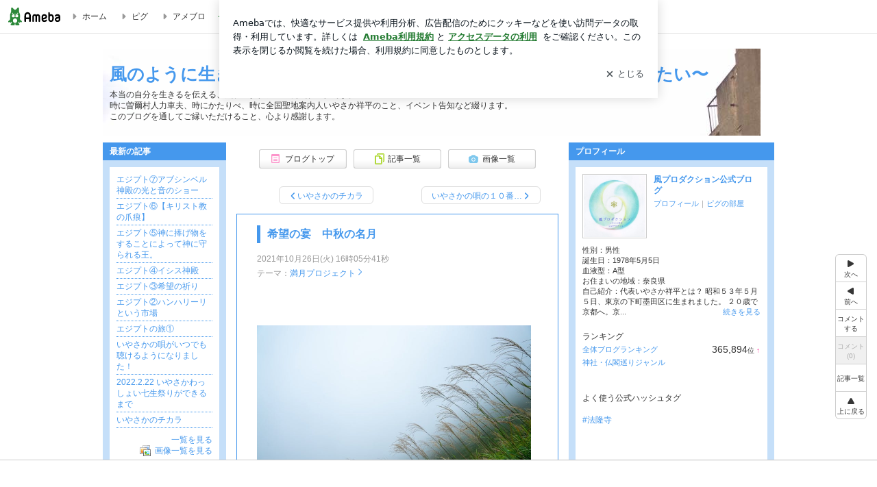

--- FILE ---
content_type: text/html; charset=utf-8
request_url: https://ameblo.jp/kazeproject/entry-12703895298.html
body_size: 33765
content:
<!doctype html><html lang="ja" id="no-js" class="columnC fixed" data-base-skin-code="new" data-skin-code="wu_pf_blue" lang="ja"><head><meta charset="UTF-8"><meta name="referrer" content="origin"><meta data-react-helmet="true" property="fb:app_id" content="311629842256842"/><meta data-react-helmet="true" property="og:locale" content="ja_JP"/><meta data-react-helmet="true" property="og:title" content="『希望の宴　中秋の名月』"/><meta data-react-helmet="true" property="og:type" content="article"/><meta data-react-helmet="true" property="og:url" content="https://ameblo.jp/kazeproject/entry-12703895298.html"/><meta data-react-helmet="true" property="og:image" content="https://stat.ameba.jp/user_images/20211015/00/kazeproject/eb/34/j/o0828055315015969235.jpg"/><meta data-react-helmet="true" property="og:site_name" content="風のように生きる〜誰かを変える風ではなく、誰かのための風でありたい〜"/><meta data-react-helmet="true" property="og:description" content="世界中の人が心ひとつに平和を祈れる時間があったら、、そんな想いから始めました満月プロジェクト［希望の宴］〜満月の夜に祈りでつながる〜 『希望の宴』とは、満月の…"/><meta data-react-helmet="true" property="al:ios:url" content="jpameblo://ameblo/kazeproject/entry/12703895298"/><meta data-react-helmet="true" property="al:ios:app_store_id" content="349442137"/><meta data-react-helmet="true" property="al:ios:app_name" content="Ameba"/><meta data-react-helmet="true" name="mixi-check-robots" content="nodescription, noimage"/><meta data-react-helmet="true" property="mixi:device-mobile" content="http://m.ameba.jp/m/blogArticle.do?unm=kazeproject&amp;articleId=12703895298&amp;guid=ON"/><meta data-react-helmet="true" name="twitter:card" content="summary_large_image"/><meta data-react-helmet="true" name="twitter:url" content="https://ameblo.jp/kazeproject/entry-12703895298.html"/><meta data-react-helmet="true" name="twitter:title" content="風プロダクション公式ブログ：希望の宴　中秋の名月"/><meta data-react-helmet="true" name="twitter:description" content="世界中の人が心ひとつに平和を祈れる時間があったら、、そんな想いから始めました満月プロジェクト［希望の宴］〜満月の夜に祈りでつながる〜 『希望の宴』とは、満月の…"/><meta data-react-helmet="true" name="twitter:image" content="https://stat.ameba.jp/user_images/20211015/00/kazeproject/eb/34/j/o0828055315015969235.jpg"/><meta data-react-helmet="true" name="twitter:app:country" content="JP"/><meta data-react-helmet="true" name="twitter:app:name:iphone" content="Ameba"/><meta data-react-helmet="true" name="twitter:app:id:iphone" content="349442137"/><meta data-react-helmet="true" name="twitter:app:url:iphone" content="jpameblo://ameblo/kazeproject/entry/12703895298"/><meta data-react-helmet="true" name="twitter:app:name:googleplay" content="Ameba"/><meta data-react-helmet="true" name="twitter:app:id:googleplay" content="jp.ameba"/><meta data-react-helmet="true" name="twitter:app:url:googleplay" content="jpameblo://ameblo/kazeproject/entry/12703895298"/><meta data-react-helmet="true" name="robots" content="max-image-preview:large"/><meta http-equiv="X-UA-Compatible" content="IE=edge"><link rel="dns-prefetch" href="//blog-embed.ameba.jp" ><link rel="dns-prefetch" href="//b.st-hatena.com"><link rel="dns-prefetch" href="//c.stat100.ameba.jp"><link rel="dns-prefetch" href="//cdn-ak.b.st-hatena.com"><link rel="dns-prefetch" href="//connect.facebook.net"><link rel="dns-prefetch" href="//emoji.ameba.jp"><link rel="dns-prefetch" href="//fonts.googleapis.com"><link rel="dns-prefetch" href="//ln.ameba.jp"><link rel="dns-prefetch" href="//platform.twitter.com"><link rel="dns-prefetch" href="//ssl-stat.amebame.com"><link rel="dns-prefetch" href="//ssl.ameba.jp"><link rel="preconnect" href="https://stat.ameba.jp"><link rel="dns-prefetch" href="//stat.ameba.jp"><link rel="dns-prefetch" href="//stat.blogskin.ameba.jp"><link rel="dns-prefetch" href="//stat.profile.ameba.jp"><link rel="dns-prefetch" href="//stat100.ameba.jp"><link rel="dns-prefetch" href="//sy.ameblo.jp"><link rel="dns-prefetch" href="//usrcss.ameblo.jp"><link rel="dns-prefetch" href="//www.facebook.com"><link rel="dns-prefetch" href="//www.google-analytics.com"><link rel="dns-prefetch" href="//www.google.co.jp"><link rel="dns-prefetch" href="//www.google.com"><link rel="dns-prefetch" href="//www.googletagmanager.com"><link rel="dns-prefetch" href="//adservice.google.co.jp"><link rel="dns-prefetch" href="//adservice.google.com"><link rel="dns-prefetch" href="//pagead2.googlesyndication.com"><link rel="dns-prefetch" href="//securepubads.g.doubleclick.net"><link rel="dns-prefetch" href="//flux-cdn.com"><link rel="preconnect" href="https://ads.pubmatic.com"><link rel="dns-prefetch" href="//ads.pubmatic.com"><link rel="dns-prefetch" href="//static.criteo.net"><link rel="dns-prefetch" href="//c.amazon-adsystem.com"><link rel="preconnect" href="https://c.amazon-adsystem.com"><link rel="dns-prefetch" href="//aax.amazon-adsystem.com"><link rel="shortcut icon" href="https://stat100.ameba.jp/common_style/img/favicon.ico"><link rel="apple-touch-icon-precomposed" href="https://stat100.ameba.jp/common_style/img/sp/apple-touch-icon.png"><style>.LazyLoad.isVisible:empty{display:none}.LazyLoad:not(.isVisible){min-height:1px!important}#no-js .LazyLoad,.no-js .LazyLoad{display:none}.LazyLoadDefaultBg{background:#fff}.App__Splash{align-items:center;display:flex;height:100vh;justify-content:center;left:0;position:absolute;top:0;width:100vw}.App__SplashLoader{animation:_7OzR628u .9s infinite;border-radius:50%;border:3px solid #2d8c3c;border-right:3px solid transparent;height:40px;width:40px}@keyframes _7OzR628u{0%{transform:rotate(0deg)}to{transform:rotate(1turn)}}img.emoji[src^="https://twemoji.maxcdn.com/"]{height:1em;margin:0 .05em 0 .1em;vertical-align:-.1em;width:1em}a:focus,a:hover{opacity:.8}</style><style id="rs_51682_0">._eHoZ6RKB{align-items:center;background:#fff;border-bottom:1px solid #e2e2e2;box-sizing:border-box;display:flex;font-size:0.75rem;justify-content:space-between;left:0;min-width:980px;padding:4px 0;position:fixed;top:0;white-space:nowrap;width:100%;z-index:2000}._eHoZ6RKB a{overflow:visible;position:static}._dyxXhxm6{justify-content:left;text-align:left}._dyxXhxm6,._38cuTj6i{align-items:center;display:flex}._38cuTj6i{flex-grow:1;justify-content:right;text-align:right}._dXNsNzyk{align-items:center;display:flex;height:40px;width:220px}._dXNsNzyk:before{background-color:#e2e2e2;content:"";flex:none;height:80%;width:1px}._31OUVfYK{display:flex;padding:0 12px 0 16px}._ejDRKrH6{opacity:.3;pointer-events:none}#no-js ._ejDRKrH6{opacity:1;pointer-events:auto}</style><style id="rs_71084_0">._cOG04xSi{display:inline-block;height:26px;margin:auto 12px;width:76px}</style><style id="rs_62109_0">._eThsBznJ,._eThsBznJ:focus,._eThsBznJ:hover,._eThsBznJ:link,._eThsBznJ:visited{align-items:center;color:#333;display:flex;height:40px;line-height:2.5rem;margin-right:16px;text-decoration:none}._33E2I1li{color:#999;font-size:1.125rem;margin-right:2px}._9K4jBmZY{vertical-align:middle}</style><style id="rs_70840_0">._6Xi4Kvj6,._6Xi4Kvj6:focus,._6Xi4Kvj6:hover,._6Xi4Kvj6:link,._6Xi4Kvj6:visited{align-items:center;color:#333;display:flex;height:40px;line-height:2.5rem;margin-right:16px;text-decoration:none}._8eRINZ6r{color:#2d8c3c;font-size:1.125rem;height:18px;margin-right:2px;width:18px}._8eRINZ6r,._djZZXyfs{vertical-align:middle}</style><style id="rs_55212_0">._cbEqpyqQ>a{font-size:0.8125rem;padding:1px 20px 0;text-decoration:none;width:92px}._cbEqpyqQ>a:focus,._cbEqpyqQ>a:hover,._cbEqpyqQ>a:link,._cbEqpyqQ>a:visited{color:#fff;text-decoration:none}</style><style id="rs_47047_0">.spui-LinkButton{align-items:center;box-sizing:border-box;display:inline-flex;font-family:inherit;font-weight:700;justify-content:center;line-height:1.3;-webkit-tap-highlight-color:rgba(8, 18, 26, 0.04);text-align:center;text-decoration:none;transition:background-color .3s}.spui-LinkButton:focus{outline:2px solid #0091ff;outline-offset:1px}.spui-LinkButton:focus:not(:focus-visible){outline:none}.spui-LinkButton--fullWidth{width:100%}.spui-LinkButton--large{border-radius:3em;font-size:1em;min-height:48px;padding:8px 16px}.spui-LinkButton--medium{border-radius:2.85714em;font-size:.875em;min-height:40px;padding:8px 16px}.spui-LinkButton--small{border-radius:2.46154em;font-size:.8125em;min-height:32px;padding:6px 10px}.spui-LinkButton--small:is(.spui-LinkButton--outlined,.spui-LinkButton--danger){padding-bottom:5px;padding-top:5px}@media (-ms-high-contrast:active),(-ms-high-contrast:none){.spui-LinkButton--large,.spui-LinkButton--medium,.spui-LinkButton--small{height:1px}}.spui-LinkButton--contained{background-color:#298737;border:none;color:#fff}.spui-LinkButton--contained:active{background-color:#0f5c1f}@media (hover:hover){.spui-LinkButton--contained:hover{background-color:#0f5c1f}}.spui-LinkButton--outlined{background-color:transparent;border:2px solid #298737;color:#237b31}.spui-LinkButton--outlined:active{background-color:#e7f5e9}@media (hover:hover){.spui-LinkButton--outlined:hover{background-color:#e7f5e9}}.spui-LinkButton--lighted{background-color:#e7f5e9;border:none;color:#237b31}.spui-LinkButton--lighted:active{background-color:#c6e5c9}@media (hover:hover){.spui-LinkButton--lighted:hover{background-color:#c6e5c9}}.spui-LinkButton--neutral{background-color:rgba(8, 18, 26, 0.08);border:none;color:rgba(8, 18, 26, 0.74)}.spui-LinkButton--neutral:active{background-color:rgba(8, 18, 26, 0.16)}@media (hover:hover){.spui-LinkButton--neutral:hover{background-color:rgba(8, 18, 26, 0.16)}}.spui-LinkButton--danger{background-color:transparent;border:2px solid #d91c0b;color:#d91c0b}.spui-LinkButton--danger:active{background-color:rgba(217, 28, 11, 0.05)}@media (hover:hover){.spui-LinkButton--danger:hover{background-color:rgba(217, 28, 11, 0.05)}}.spui-LinkButton-icon{line-height:0}.spui-LinkButton--iconstart .spui-LinkButton-icon--large{font-size:1.375em;margin-right:6px}.spui-LinkButton--iconstart .spui-LinkButton-icon--medium{font-size:1.429em;margin-right:4px}.spui-LinkButton--iconstart .spui-LinkButton-icon--small{font-size:1.23em;margin-right:2px}.spui-LinkButton--iconend{flex-direction:row-reverse}.spui-LinkButton--iconend .spui-LinkButton-icon--large{font-size:1.125em;margin-left:6px}.spui-LinkButton--iconend .spui-LinkButton-icon--medium{font-size:1.143em;margin-left:4px}.spui-LinkButton--iconend .spui-LinkButton-icon--small{font-size:1.077em;margin-left:2px}
/*# sourceURL=webpack://./node_modules/@openameba/spindle-ui/LinkButton/LinkButton.css */
/*# sourceMappingURL=[data-uri] */</style><style id="rs_92576_0">._fbyAvla9>a{font-size:0.8125rem;margin-left:8px;padding:1px 20px 0;text-decoration:none;width:92px}._fbyAvla9>a:focus,._fbyAvla9>a:hover,._fbyAvla9>a:link,._fbyAvla9>a:visited{color:#237b31;text-decoration:none}</style><style id="rs_46591_0">._65K9rGLQ{width:145px}._b3riYl-m{margin-top:3px;vertical-align:-2px}#no-js ._9VoX0Jdw{display:none}._bKlKr3jq{font-size:1.5em;margin-right:4px;vertical-align:-.25em}</style><style id="rs_14707_0">._9JU2vhO0{min-height:52px}._4t2Sdpjn{align-items:center;display:flex;justify-content:space-between;min-height:26px}#no-js ._9Lq6Vj23{display:none}._31Bj_4iF{flex:1 1 auto;min-width:0;overflow:hidden;text-overflow:ellipsis;white-space:nowrap}#no-js ._6EYVjh0b{display:none}._5yr1kdwK{font-size:1.5em;margin-right:4px;vertical-align:-.25em}</style><style id="rs_93476_0">._414hPZZw{position:relative}._414hPZZw,._52JmmuZl{display:inline-block}._2rllABWX{background-color:rgba(0, 0, 0, 0.5);border:none;bottom:0;color:#fff;cursor:pointer;height:32px;min-width:32px;opacity:0;outline:none;padding:0;position:absolute;right:0}._2rllABWX:focus,._2rllABWX:hover,._414hPZZw:hover ._2rllABWX,._52JmmuZl:hover ._2rllABWX{opacity:1}._2rllABWX:focus{box-shadow:0 0 0 2px #49c755}._9b0JIHyh{font-size:1rem;line-height:2rem;margin:8px 0;width:32px}._bFmifS95{display:none;font-size:0.75rem;line-height:2rem;margin-right:1em;vertical-align:top}._2rllABWX:focus ._bFmifS95,._2rllABWX:hover ._bFmifS95,._bFmifS95:focus,._bFmifS95:hover{display:inline-block}._6JWMNhoT .userImageLink,._6JWMNhoT a[href^="https://stat.ameba.jp/user_images/"]{pointer-events:none}._6JWMNhoT a:hover{opacity:1}#no-js ._3NmYViIm img[data-src]{display:none}</style><style id="rs_72174_0">._az905tQX{display:flex;position:absolute}._7vr2W36y{align-items:center;background:#fff;border:2px solid rgba(8, 18, 26, 0.08);border-radius:24px;box-sizing:border-box;color:rgba(8, 18, 26, 0.61);display:inline-flex;font-size:0.8125rem;font-weight:700;gap:2px;height:32px;line-height:1.3;padding:8px 10px;text-decoration:none!important}._7vr2W36y:focus,._7vr2W36y:hover{opacity:1}._7vr2W36y:visited{color:rgba(8, 18, 26, 0.61)}</style><style id="rs_17985_0">._2Rpl17E6{cursor:pointer;outline:0;text-decoration:none!important}</style><style id="rs_62101_0">._2at8E5uo{background:#fff;border-top:1px solid #e2e2e2;height:44px;min-width:980px;padding:4px 0;width:100%}._694iKn5n{margin:0 auto;width:980px}._2wdu-6dW{color:#333;font-size:0.625rem;margin:0 auto 4px;text-align:right}._dmzgRmHo{margin-left:8px;text-decoration:none;vertical-align:middle}._pPbivCnY{margin:0 auto;text-align:right}._2HKY4Tf8{display:inline-block;margin-right:16px}._2HKY4Tf8:last-child{margin-right:0}._caKoBc6I,._caKoBc6I:hover,._caKoBc6I:visited{color:#333!important;font-size:0.75rem;text-decoration:none}._caKoBc6I:hover{opacity:.8}._YlPTRpNd{height:11px;margin-right:4px;position:relative;top:1px;vertical-align:0;width:11px}</style><style id="rs_84299_0">._8Cm5m8OS{display:table}._8RMqkVlz{background-color:#f8f8f8;padding:32px;width:65%}._6lRY752t,._8RMqkVlz{box-sizing:border-box;display:table-cell;vertical-align:middle}._6lRY752t{background-color:#efefef;padding:24px;width:35%}._8OcDeHZe{border:1px solid #ccc;border-radius:4px;box-sizing:border-box;font-size:0.875rem;min-height:15em;padding:1em;resize:none;vertical-align:bottom;width:100%;word-break:break-all}._N19cgurr{background-color:#2d8c3c;border:none;border-radius:4px;color:#fff;cursor:pointer;font-size:1rem;font-weight:700;margin-top:24px;outline:none;padding:.8em;width:100%}._N19cgurr:focus{box-shadow:0 0 0 2px #49c755}._N19cgurr:hover{opacity:.85}._9buh5AC5{color:#666;font-size:0.75rem;margin-top:24px;max-width:100%;text-align:left}._26lCPBuX,._26lCPBuX:active,._26lCPBuX:hover,._26lCPBuX:visited{color:#4290c6;text-decoration:none}._26lCPBuX:active,._26lCPBuX:hover{text-decoration:underline}</style><style id="rs_6655_0">._22ZPqf-4{background-color:#fff;border-radius:6px;bottom:auto;left:50%;opacity:0;outline:none;position:absolute;top:50%;transform:translate(-50%,-50%);transition:opacity .2s ease-out;width:70%;z-index:5000}._4Su5zFOL{opacity:1}._3OE1ufDU{background:rgba(0,0,0,.25);bottom:0;left:0;opacity:0;position:fixed;right:0;-webkit-tap-highlight-color:rgba(0,0,0,0);top:0;transition:opacity .2s ease-out;z-index:5000}._daMxp0in{opacity:1}._7mIxw7Dc{opacity:0}._1sclhkh-{background:#999;border:2px solid #fff;border-radius:50%;color:#fff;cursor:pointer;font-size:1rem;height:26px;line-height:1.625rem;padding:0;position:absolute;right:-9px;top:-9px;width:26px;z-index:5000}._1sclhkh-:focus{outline:5px auto -webkit-focus-ring-color}._aDeoO300{outline:none}</style><style id="rs_62353_0">._83l8sjn5{background-color:#fff;border-radius:6px;max-width:428px;min-width:224px;opacity:0;outline:none;position:relative;-webkit-tap-highlight-color:rgba(0, 0, 0, 0.05);transform:translate3d(0,100px,0);width:calc(100% - 96px);z-index:5000}._d4pK5Tyz{animation:_4gC3xrEE .2s ease-out;animation-fill-mode:forwards}._1eWyGEOh{animation:_4528KLoj .2s ease-in-out;animation-fill-mode:forwards}@keyframes _4gC3xrEE{0%{opacity:0;transform:translate3d(0,100px,0)}to{opacity:1;transform:translateZ(0)}}@keyframes _4528KLoj{0%{opacity:1;transform:translateZ(0)}to{opacity:0;transform:translate3d(0,100px,0)}}._3-e3N9rY{align-items:center;background:rgba(0, 0, 0, 0.8);bottom:0;display:flex;flex-direction:column;justify-content:center;left:0;opacity:0;position:fixed;right:0;-webkit-tap-highlight-color:rgba(0,0,0,0);top:0;transition:opacity .4s ease-out;z-index:5000}._fm1BrEL3{opacity:1}._5fwDsFUt{opacity:0}._cQtfhCW5{box-sizing:border-box;margin:20px 4px;max-height:60vh;overflow-y:auto;padding:16px}@media screen and (min-width:524px){._cQtfhCW5{margin:32px 16px}}._eqng8wty{margin-top:44px}@media screen and (min-width:524px){._eqng8wty{margin-top:32px}}._5FquatUo{margin-top:44px}._cQtfhCW5:after,._cQtfhCW5:before{content:"";display:block;height:16px;left:0;margin:0 20px;pointer-events:none;position:absolute;width:calc(100% - 40px);z-index:1}._cQtfhCW5:before{background:linear-gradient(0deg,hsla(0,0%,100%,0) 0,hsla(0,0%,100%,.6) 50%,#fff);top:20px}._cQtfhCW5:after{background:linear-gradient(hsla(0,0%,100%,0),hsla(0,0%,100%,.6) 50%,#fff);bottom:20px}._5FquatUo:before,._eqng8wty:before{top:44px}@media screen and (min-width:524px){._cQtfhCW5:after,._cQtfhCW5:before{margin:0 32px;width:calc(100% - 64px)}._cQtfhCW5:before,._eqng8wty:before{top:32px}._cQtfhCW5:after{bottom:32px}._5FquatUo:before{top:44px}}._9kUTzzoj{background-color:rgba(8, 18, 26, 0.04);border:4px solid #fff;border-radius:50%;box-sizing:border-box;display:block;height:68px;left:50%;margin:0;position:absolute;top:0;transform:translate(-50%,-24px);width:68px;z-index:2}@media screen and (min-width:524px){._9kUTzzoj{border:none;height:72px;left:auto;margin:0 auto 12px;position:static;top:auto;transform:translate(0);width:72px;z-index:0}}._7kaV3qij{color:#237b31}._4ZVqyNqL{color:#08121a;font-size:16px;font-size:1rem;font-weight:700;letter-spacing:-0.00688rem;line-height:1.25;margin:0 0 8px;text-align:center}._aakRDrYe{display:inline-block;max-width:100%;overflow:hidden;text-overflow:ellipsis;vertical-align:bottom;white-space:nowrap}._fUXqbX-D{white-space:nowrap}._9XUoB1T7,._1Rt4PFnn,._4id-gFzF,._6JPDVSQq,._9p0-S3yo{margin:20px 0}@media screen and (min-width:524px){._9XUoB1T7,._1Rt4PFnn,._4id-gFzF,._6JPDVSQq,._9p0-S3yo{margin:28px 0}}._4id-gFzF{color:#08121a;font-size:0.875rem;line-height:1.4;text-align:center}._9p0-S3yo{color:rgba(8, 18, 26, 0.74);font-size:0.75rem;line-height:1.25;text-align:center}._6JPDVSQq{background-color:rgba(8, 18, 26, 0.08);border:none;height:1px}._9XUoB1T7{color:#08121a;font-size:0.75rem;line-height:1.25rem;margin-bottom:0;text-align:center}._5_SbU8tx{align-items:center;background:transparent;border:none;display:flex;height:44px;justify-content:center;outline:none;padding:0;position:absolute;right:0;top:0;width:44px;z-index:2}._5_SbU8tx:focus:after{border:2px solid #298737;border-radius:4px;content:"";display:block;height:20px;opacity:.4;position:absolute;width:20px}@media screen and (min-width:524px){._5_SbU8tx:focus:after{height:24px;width:24px}}._2ZSY-2u6{color:rgba(8, 18, 26, 0.61);font-size:1.125rem}@media screen and (min-width:524px){._2ZSY-2u6{font-size:1.375rem}}</style><style id="rs_81283_1">._1XJS5rgX{}._5HUmcbmF{}._16ambmTI{}._d5CQqExA{text-align:center}._9INk2G34,._d5CQqExA{}._9INk2G34{display:flex;justify-content:center}._9INk2G34:last-child{margin-bottom:0}._bTBk0XeF{flex-basis:176px}._bTBk0XeF+._bTBk0XeF{margin-left:12px}</style><style id="main_css"></style><link data-react-helmet="true" rel="stylesheet" media="screen,print" type="text/css" href="https://stat100.ameba.jp/ameblo/pc/css/newBlog-1.37.0.css"/><link data-react-helmet="true" rel="stylesheet" media="screen,print" type="text/css" href="https://stat100.ameba.jp/p_skin/wu_pf_blue/css/skin.css"/><link data-react-helmet="true" rel="stylesheet" media="screen,print" type="text/css" href="https://usrcss.ameblo.jp/skin/templates/17/49/10016718819_1.css"/><link data-react-helmet="true" rel="stylesheet" media="screen,print" type="text/css" href="https://stat100.ameba.jp/blog/new/css/orgn/cssedit/cssedit.css"/><link data-react-helmet="true" rel="alternate" type="application/rss+xml" title="RSS" href="http://rssblog.ameba.jp/kazeproject/rss20.xml"/><link data-react-helmet="true" rel="canonical" href="https://ameblo.jp/kazeproject/entry-12703895298.html"/><link data-react-helmet="true" rel="alternate" href="android-app://jp.ameba/https/ameblo.jp/kazeproject/entry-12703895298.html"/><link data-react-helmet="true" rel="alternate" href="android-app://jp.ameba/jpameblo/ameblo.jp/kazeproject/entry-12703895298.html"/><link data-react-helmet="true" rel="alternate" type="text/html" media="handheld" href="http://m.ameba.jp/m/blogArticle.do?guid=ON&amp;unm=kazeproject&amp;articleId=12703895298"/><style data-react-helmet="true" type="text/css">html {
        font-size: 100%;
      }
      .skinBody {
        font-size: 12px;
      }</style><style data-react-helmet="true" type="text/css">
            body {
              padding-top: 49px !important;
            }
          </style><title data-react-helmet="true">希望の宴　中秋の名月 | 風のように生きる〜誰かを変える風ではなく、誰かのための風でありたい〜</title><script data-release="20260115-d3ea531" data-stack="prd" data-rum-token="pub7e3515948929631e94f5ce41d8b7d974" data-rum-id="6d6f9982-fdd4-4b0f-953a-2c14253560df" data-service-name="public-web" data-version="v2.351.0" data-build-type="module">!(0!==Math.floor(1e3*Math.random()))&&"addEventListener"in window&&window.addEventListener("load",function(){t=window,e=document,a="script",n="https://www.datadoghq-browser-agent.com/datadog-rum-v4.js",t=t[i="DD_RUM"]=t[i]||{q:[],onReady:function(e){t.q.push(e)}},(i=e.createElement(a)).async=1,i.src=n,(n=e.getElementsByTagName(a)[0]).parentNode.insertBefore(i,n);var t,e,a,n,i,r=document.querySelector("[data-rum-token][data-rum-id][data-service-name][data-version][data-stack]");window.DD_RUM.onReady(function(){window.DD_RUM.init({clientToken:r&&r.getAttribute("data-rum-token"),applicationId:r&&r.getAttribute("data-rum-id"),site:"datadoghq.com",service:r&&r.getAttribute("data-service-name"),version:r&&r.getAttribute("data-version"),env:r&&r.getAttribute("data-stack")||"prd",sampleRate:10,premiumSampleRate:0,trackInteractions:!0,trackViewsManually:!0,defaultPrivacyLevel:"mask-user-input"});var t=r&&r.getAttribute("data-build-type");t&&window.DD_RUM.setGlobalContextProperty("buildType",t),window.DD_RUM.startSessionReplayRecording()})},!1);</script><script>document.documentElement.id="";</script><script data-react-helmet="true" type="application/ld+json">{"@context":"https://schema.org","@type":"BlogPosting","mainEntityOfPage":{"@type":"WebPage","@id":"https://ameblo.jp/kazeproject/entry-12703895298.html"},"headline":"希望の宴　中秋の名月","datePublished":"2021-10-27T01:05:41.000+09:00","dateModified":"2021-10-27T01:05:41.000+09:00","author":{"@type":"Person","name":"風プロダクション公式ブログ","url":"https://www.ameba.jp/profile/general/kazeproject/","image":{"@type":"ImageObject","url":"https://stat.profile.ameba.jp/profile_images/20200403/16/ac/OD/j/o10241024p_1585899652515_vy2yv.jpg","width":1024,"height":1024}},"publisher":{"@type":"Organization","name":"Ameba","logo":{"@type":"ImageObject","url":"https://stat100.ameba.jp/ameblo/pc/img/amebloJp/abema_logo.png","width":600,"height":32}},"image":{"@type":"ImageObject","url":"https://stat.ameba.jp/user_images/20211015/00/kazeproject/eb/34/j/o0828055315015969235.jpg","width":828,"height":553}}</script><script async src="https://fundingchoicesmessages.google.com/i/pub-9369398376690864?ers=1" nonce="lRVLPgPuY8rWuqTsYYgdgQ"></script><script nonce="lRVLPgPuY8rWuqTsYYgdgQ">(function() {function signalGooglefcPresent() {if (!window.frames['googlefcPresent']) {if (document.body) {const iframe = document.createElement('iframe'); iframe.style = 'width: 0; height: 0; border: none; z-index: -1000; left: -1000px; top: -1000px;'; iframe.style.display = 'none'; iframe.name = 'googlefcPresent'; document.body.appendChild(iframe);} else {setTimeout(signalGooglefcPresent, 0);}}}signalGooglefcPresent();})();</script></head><body style="padding-top: 49px;" data-appshell=false ><div id="announcer" aria-live="assertive" style="position:absolute;height:0;overflow:hidden;">希望の宴　中秋の名月 | 風のように生きる〜誰かを変える風ではなく、誰かのための風でありたい〜</div><div id="polite-announcer" aria-live="polite" role="status" style="position:absolute;width:1px;height:1px;overflow:hidden;clip-path:inset(50%);clip:rect(1px, 1px, 1px, 1px);"></div><div id="app" data-render="1"><div></div><div class="skinBody"><div class="skinBody2"><div class="skinBody3"><div class="_eHoZ6RKB" id="ambHeader" style="height:49px"><div class="_dyxXhxm6"><a data-google-interstitial="false" class="_cOG04xSi" href="https://www.ameba.jp/"><img alt="Ameba" height="26" src="https://c.stat100.ameba.jp/ameblo/assets/62a703e662634bf7df5adb490c73c271ce1da7c6ba048e85d4bce223e16204ee.svg" width="76"/></a><a data-google-interstitial="false" class="_eThsBznJ" href="https://www.ameba.jp/"><svg xmlns="http://www.w3.org/2000/svg" width="1em" height="1em" fill="currentColor" viewBox="0 0 24 24" role="img" aria-hidden="true" class="_33E2I1li"><path fill-rule="evenodd" d="m15.2 12.67-4.59 4.62c-.63.63-1.71.19-1.71-.7V7.41c0-.89 1.07-1.34 1.7-.71l4.59 4.55c.39.39.39 1.02.01 1.42" clip-rule="evenodd"></path></svg><span class="_9K4jBmZY">ホーム</span></a><a data-google-interstitial="false" class="_eThsBznJ" href="https://s.pigg.ameba.jp?frm_id=c.pc-inner-header-blog-pigghome" rel="nofollow"><svg xmlns="http://www.w3.org/2000/svg" width="1em" height="1em" fill="currentColor" viewBox="0 0 24 24" role="img" aria-hidden="true" class="_33E2I1li"><path fill-rule="evenodd" d="m15.2 12.67-4.59 4.62c-.63.63-1.71.19-1.71-.7V7.41c0-.89 1.07-1.34 1.7-.71l4.59 4.55c.39.39.39 1.02.01 1.42" clip-rule="evenodd"></path></svg><span class="_9K4jBmZY">ピグ</span></a><a data-google-interstitial="false" class="_eThsBznJ" href="https://ameblo.jp"><svg xmlns="http://www.w3.org/2000/svg" width="1em" height="1em" fill="currentColor" viewBox="0 0 24 24" role="img" aria-hidden="true" class="_33E2I1li"><path fill-rule="evenodd" d="m15.2 12.67-4.59 4.62c-.63.63-1.71.19-1.71-.7V7.41c0-.89 1.07-1.34 1.7-.71l4.59 4.55c.39.39.39 1.02.01 1.42" clip-rule="evenodd"></path></svg><span class="_9K4jBmZY">アメブロ</span></a></div><div class="_38cuTj6i"><a data-google-interstitial="false" class="_6Xi4Kvj6" href="https://official.ameba.jp/" title="芸能人ブログ"><svg xmlns="http://www.w3.org/2000/svg" width="1em" height="1em" fill="currentColor" viewBox="0 0 24 24" role="img" aria-hidden="true" class="_8eRINZ6r"><path d="m20.992 10.8-1.454 8.226a2 2 0 0 1-1.97 1.653H6.446a2 2 0 0 1-1.97-1.653L3.022 10.8a1 1 0 0 1 1.434-1.068L7.972 11.5l3.264-3.954a1 1 0 0 1 1.542 0l3.264 3.954 3.517-1.764a1 1 0 0 1 1.433 1.064m-8.985-8.4a1.628 1.628 0 1 0 0 3.255 1.628 1.628 0 0 0 0-3.255M2.925 5.256a1.628 1.628 0 1 0 0 3.256 1.628 1.628 0 0 0 0-3.256m18.05 0a1.628 1.628 0 1 0-.006 3.256 1.628 1.628 0 0 0 .006-3.256"></path></svg><span class="_djZZXyfs">芸能人ブログ</span></a><a data-google-interstitial="false" class="_6Xi4Kvj6" href="https://ameblo.jp/" title="人気ブログ"><svg xmlns="http://www.w3.org/2000/svg" width="1em" height="1em" fill="currentColor" viewBox="0 0 24 24" role="img" aria-hidden="true" class="_8eRINZ6r"><path d="m21.31 11.48-3.49 3.2.95 4.64c.14.7-.13 1.4-.71 1.82-.32.23-.69.35-1.06.35-.3 0-.61-.08-.89-.24L12 18.9l-4.12 2.34c-.28.16-.59.24-.89.24-.37 0-.74-.12-1.06-.35-.58-.42-.85-1.12-.71-1.82l.95-4.64-3.49-3.2a1.77 1.77 0 0 1-.5-1.88c.22-.68.8-1.15 1.51-1.23l4.7-.53 1.96-4.31c.31-.65.94-1.05 1.65-1.05s1.34.4 1.64 1.06l1.96 4.31 4.7.53c.71.08 1.29.55 1.51 1.23s.03 1.4-.5 1.88"></path></svg><span class="_djZZXyfs">人気ブログ</span></a><div class="_dXNsNzyk"><div class="_31OUVfYK _ejDRKrH6"><div class="_cbEqpyqQ"><a class="spui-LinkButton spui-LinkButton--intrinsic spui-LinkButton--small spui-LinkButton--contained" data-google-interstitial="false" href="https://auth.user.ameba.jp/signup?callback=https%3A%2F%2Fwww.ameba.jp&amp;utm_medium=ameba&amp;utm_source=ameblo.jp&amp;utm_campaign=ameba_blog_header_button&amp;force_ameba_id=true">新規登録</a></div><div class="_fbyAvla9"><a class="spui-LinkButton spui-LinkButton--intrinsic spui-LinkButton--small spui-LinkButton--outlined" data-google-interstitial="false" href="https://blog.ameba.jp/ucs/logininput.do?bnm=kazeproject&amp;eid=12703895298&amp;service=pc_header&amp;token=">ログイン</a></div></div></div></div></div><div class="skinFrame"><div class="skinFrame2"><div class="skinHeaderFrame"><header><div class="skinHeaderArea"><div class="skinHeaderArea2"><div class="skinBlogHeadingGroupArea"><hgroup><h1 class="skinTitleArea"><a data-google-interstitial="false" class="skinTitle" href="/kazeproject/">風のように生きる〜誰かを変える風ではなく、誰かのための風でありたい〜</a></h1><h2 class="skinDescriptionArea"><span data-google-interstitial="false" class="skinDescription">本当の自分を生きるを伝える、風プロダクション公式ブログです。<br/>時に曽爾村人力車夫、時にかたりべ、時に全国聖地案内人いやさか祥平のこと、イベント告知など綴ります。<br/>このブログを通してご縁いただけること、心より感謝します。</span></h2></hgroup></div></div></div></header></div><div class="skinContentsFrame"><div class="skinContentsArea"><div class="skinContentsArea2"><div class="layoutContentsA"><div class="skinMainArea" id="main"><div class="skinMainArea2"><div class="globalLinkArea"><ul class="globalLinkAreaInner"><li class="globalLinkNavItem globalLinkNavTop"><a data-google-interstitial="false" class="skinImgBtnS blogTopBtn" href="/kazeproject/"><span>ブログトップ</span></a></li><li class="globalLinkNavItem globalLinkNavArticle"><a data-google-interstitial="false" class="skinImgBtnS articleListBtn" href="/kazeproject/entrylist.html"><span>記事一覧</span></a></li><li class="globalLinkNavItem globalLinkNavImgList"><a data-google-interstitial="false" class="skinImgBtnS imageListBtn" href="https://ameblo.jp/kazeproject/imagelist.html"><span>画像一覧</span></a></li></ul></div><div class="_9VoX0Jdw pagingArea detailPaging largePagingArea"></div><article class="js-entryWrapper" data-unique-ameba-id="kazeproject" data-unique-entry-id="12703895298" data-unique-entry-title="希望の宴　中秋の名月"><div class="skinArticle"><div class="skinArticle2"><div class="skinArticle3"><div class="skinArticleHeader"><div class="skinArticleHeader2"><h1><a aria-current="page" data-google-interstitial="false" class="skinArticleTitle" rel="bookmark" href="/kazeproject/entry-12703895298.html">希望の宴　中秋の名月</a></h1></div></div><div class="skinArticleBody"><div class="skinArticleBody2"><div class="_9JU2vhO0 articleDetailArea skinWeakColor"><div class="_4t2Sdpjn _9Lq6Vj23"><div class="_31Bj_4iF"></div></div><div class="_6EYVjh0b"></div></div><div class="js-blogGenreRank blogGenreEntryRankInfo__block"></div><div data-google-interstitial="false" class="articleText _3NmYViIm" id="entryBody"><div><a href="https://stat.ameba.jp/user_images/20211015/00/kazeproject/eb/34/j/o0828055315015969235.jpg"><img src="https://stat.ameba.jp/user_images/20211015/00/kazeproject/eb/34/j/o0828055315015969235.jpg?caw=800" border="0" width="400" height="267" alt="" class="PhotoSwipeImage" data-entry-id="12703895298" data-image-id="15015969235" data-image-order="1" data-amb-layout="fill-width" loading="eager"></a></div><div><br></div><div><br></div><div><br></div><div><br></div><div><p style="margin-left: 10px; padding: 0px; border: 0px; outline: 0px; font-size: 14px; vertical-align: baseline; line-height: 1.6; caret-color: rgb(51, 51, 51); color: rgb(51, 51, 51); font-family: &quot;M PLUS 1p&quot;, &quot;AXIS Font Japanese W55&quot;, 游ゴシック, メイリオ, ヒラギノ角ゴ, &quot;MS Pゴシック&quot;, sans-serif; letter-spacing: 1px; text-align: center;"><span style="margin: 0px; padding: 0px; border: 0px; outline: 0px; font-size: 11pt; vertical-align: baseline; width: 300px; font-family: georgia, palatino, serif;">世界中の人が心ひとつに平和を祈れる時間があったら、、</span></p><p style="margin-left: 10px; padding: 0px; border: 0px; outline: 0px; font-size: 14px; vertical-align: baseline; line-height: 1.6; caret-color: rgb(51, 51, 51); color: rgb(51, 51, 51); font-family: &quot;M PLUS 1p&quot;, &quot;AXIS Font Japanese W55&quot;, 游ゴシック, メイリオ, ヒラギノ角ゴ, &quot;MS Pゴシック&quot;, sans-serif; letter-spacing: 1px; text-align: center;"><span style="margin: 0px; padding: 0px; border: 0px; outline: 0px; font-size: 11pt; vertical-align: baseline; width: 300px; font-family: georgia, palatino, serif;">そんな想いから始めました</span></p><p style="margin-left: 10px; padding: 0px; border: 0px; outline: 0px; font-size: 14px; vertical-align: baseline; line-height: 1.6; caret-color: rgb(51, 51, 51); color: rgb(51, 51, 51); font-family: &quot;M PLUS 1p&quot;, &quot;AXIS Font Japanese W55&quot;, 游ゴシック, メイリオ, ヒラギノ角ゴ, &quot;MS Pゴシック&quot;, sans-serif; letter-spacing: 1px; text-align: center;"><span style="margin: 0px; padding: 0px; border: 0px; outline: 0px; font-size: 18pt; vertical-align: baseline; width: 300px;"><strong style="margin: 0px; padding: 0px; border: 0px; outline: 0px; vertical-align: baseline;"><span style="margin: 0px; padding: 0px; border: 0px; outline: 0px; vertical-align: baseline; width: 300px; font-family: georgia, palatino, serif; color: rgb(51, 51, 153);">満月プロジェクト［希望の宴］</span></strong></span></p><p style="margin-left: 10px; padding: 0px; border: 0px; outline: 0px; font-size: 14px; vertical-align: baseline; line-height: 1.6; caret-color: rgb(51, 51, 51); color: rgb(51, 51, 51); font-family: &quot;M PLUS 1p&quot;, &quot;AXIS Font Japanese W55&quot;, 游ゴシック, メイリオ, ヒラギノ角ゴ, &quot;MS Pゴシック&quot;, sans-serif; letter-spacing: 1px; text-align: center;"><span style="margin: 0px; padding: 0px; border: 0px; outline: 0px; font-size: 18pt; vertical-align: baseline; width: 300px;"><strong style="margin: 0px; padding: 0px; border: 0px; outline: 0px; vertical-align: baseline;"><span style="margin: 0px; padding: 0px; border: 0px; outline: 0px; vertical-align: baseline; width: 300px; font-family: georgia, palatino, serif; color: rgb(51, 51, 153);"><span style="margin: 0px; padding: 0px; border: 0px; outline: 0px; font-size: 15pt; vertical-align: baseline; width: 300px;">〜満月の夜に祈りでつながる〜</span></span></strong></span></p><p style="margin-left: 10px; padding: 0px; border: 0px; outline: 0px; font-size: 14px; vertical-align: baseline; line-height: 1.6; caret-color: rgb(51, 51, 51); color: rgb(51, 51, 51); font-family: &quot;M PLUS 1p&quot;, &quot;AXIS Font Japanese W55&quot;, 游ゴシック, メイリオ, ヒラギノ角ゴ, &quot;MS Pゴシック&quot;, sans-serif; letter-spacing: 1px; text-align: center;">&nbsp;</p><p style="margin-left: 10px; padding: 0px; border: 0px; outline: 0px; font-size: 14px; vertical-align: baseline; line-height: 1.6; caret-color: rgb(51, 51, 51); color: rgb(51, 51, 51); font-family: &quot;M PLUS 1p&quot;, &quot;AXIS Font Japanese W55&quot;, 游ゴシック, メイリオ, ヒラギノ角ゴ, &quot;MS Pゴシック&quot;, sans-serif; letter-spacing: 1px; text-align: center;"><span style="margin: 0px; padding: 0px; border: 0px; outline: 0px; vertical-align: baseline; width: 300px; color: rgb(0, 0, 0);"><strong style="margin: 0px; padding: 0px; border: 0px; outline: 0px; vertical-align: baseline;"><span style="margin: 0px; padding: 0px; border: 0px; outline: 0px; font-size: 13pt; vertical-align: baseline; width: 300px; font-family: georgia, palatino, serif;">『希望の宴』とは、満月の日の夜８時１５分</span></strong></span></p><p style="margin-left: 10px; padding: 0px; border: 0px; outline: 0px; font-size: 14px; vertical-align: baseline; line-height: 1.6; caret-color: rgb(51, 51, 51); color: rgb(51, 51, 51); font-family: &quot;M PLUS 1p&quot;, &quot;AXIS Font Japanese W55&quot;, 游ゴシック, メイリオ, ヒラギノ角ゴ, &quot;MS Pゴシック&quot;, sans-serif; letter-spacing: 1px; text-align: center;"><span style="margin: 0px; padding: 0px; border: 0px; outline: 0px; vertical-align: baseline; width: 300px; color: rgb(0, 0, 0);"><strong style="margin: 0px; padding: 0px; border: 0px; outline: 0px; vertical-align: baseline;"><span style="margin: 0px; padding: 0px; border: 0px; outline: 0px; font-size: 13pt; vertical-align: baseline; width: 300px; font-family: georgia, palatino, serif;">月の向こう側に同じ月を眺めている誰かを想い</span></strong></span></p><p style="margin-left: 10px; padding: 0px; border: 0px; outline: 0px; font-size: 14px; vertical-align: baseline; line-height: 1.6; caret-color: rgb(51, 51, 51); color: rgb(51, 51, 51); font-family: &quot;M PLUS 1p&quot;, &quot;AXIS Font Japanese W55&quot;, 游ゴシック, メイリオ, ヒラギノ角ゴ, &quot;MS Pゴシック&quot;, sans-serif; letter-spacing: 1px; text-align: center;"><span style="margin: 0px; padding: 0px; border: 0px; outline: 0px; vertical-align: baseline; width: 300px; color: rgb(0, 0, 0);"><strong style="margin: 0px; padding: 0px; border: 0px; outline: 0px; vertical-align: baseline;"><span style="margin: 0px; padding: 0px; border: 0px; outline: 0px; font-size: 13pt; vertical-align: baseline; width: 300px; font-family: georgia, palatino, serif;">内なる平和を感じながら世界の平和を祈るセレモニー</span></strong></span></p><p style="margin-left: 10px; padding: 0px; border: 0px; outline: 0px; font-size: 14px; vertical-align: baseline; line-height: 1.6; caret-color: rgb(51, 51, 51); color: rgb(51, 51, 51); font-family: &quot;M PLUS 1p&quot;, &quot;AXIS Font Japanese W55&quot;, 游ゴシック, メイリオ, ヒラギノ角ゴ, &quot;MS Pゴシック&quot;, sans-serif; letter-spacing: 1px; text-align: center;">&nbsp;</p></div><div><br></div><div><br></div><div><br></div><div><br></div><div><br></div><div><br></div><div><br></div><div><br></div><div><a href="https://smart.reservestock.jp/group_lesson_form/index/54697">https://smart.reservestock.jp/group_lesson_form/index/54697</a><p></p><div class="ogpCard_root"><article class="ogpCard_wrap" style="display:inline-block;max-width:100%" contenteditable="false"><a class="ogpCard_link" href="https://smart.reservestock.jp/group_lesson_form/index/54697" target="_blank" rel="noopener noreferrer" data-ogp-card-log="" style="display:flex;justify-content:space-between;overflow:hidden;box-sizing:border-box;width:620px;max-width:100%;height:120px;border:1px solid #e2e2e2;border-radius:4px;background-color:#fff;text-decoration:none"><span class="ogpCard_content" style="display:flex;flex-direction:column;overflow:hidden;width:100%;padding:16px"><span class="ogpCard_title" style="-webkit-box-orient:vertical;display:-webkit-box;-webkit-line-clamp:2;max-height:48px;line-height:1.4;font-size:16px;color:#333;text-align:left;font-weight:bold;overflow:hidden">いやさか 祥平 &amp; かんなぎ絵麗 希望の宴 （月を分かち合い日本をひとつに）    - リザスト</span><span class="ogpCard_description" style="overflow:hidden;text-overflow:ellipsis;white-space:nowrap;line-height:1.6;margin-top:4px;color:#757575;text-align:left;font-size:12px">いやさか|神話|人力車|曽爾村|わっしょい 風プロダクション 神伝人(つたえびと) &amp; 神繋人(つなぎびと) いやさか 祥平 &amp; かんなぎ絵麗</span><span class="ogpCard_url" style="display:flex;align-items:center;margin-top:auto"><span class="ogpCard_iconWrap" style="position:relative;width:20px;height:20px;flex-shrink:0"><img class="ogpCard_icon" alt="リンク" loading="lazy" src="https://c.stat100.ameba.jp/ameblo/symbols/v3.20.0/svg/gray/editor_link.svg" width="20" height="20" style="position:absolute;top:0;bottom:0;right:0;left:0;height:100%;max-height:100%"></span><span class="ogpCard_urlText" style="overflow:hidden;text-overflow:ellipsis;white-space:nowrap;color:#757575;font-size:12px;text-align:left">smart.reservestock.jp</span></span></span><span class="ogpCard_imageWrap" style="position:relative;width:120px;height:120px;flex-shrink:0"><img class="ogpCard_image" loading="lazy" src="https://www.reservestock.jp/pictures/event_series/54697_IMG_3361.JPG" alt="" data-ogp-card-image="" width="120" height="120" style="position:absolute;top:50%;left:50%;object-fit:cover;min-height:100%;min-width:100%;transform:translate(-50%,-50%)"></span></a></article></div><p></p><br></div><div><br></div><div><br></div><div><br></div><div><div>9月21日曽爾高原にて、<font size="5">希望の宴</font>をさせていただきました。</div></div><div>　　　</div><div><br></div><div><br></div><div><br></div><br><div><a href="https://stat.ameba.jp/user_images/20211015/00/kazeproject/4d/e8/j/o0828055315015969239.jpg"><img src="https://stat.ameba.jp/user_images/20211015/00/kazeproject/4d/e8/j/o0828055315015969239.jpg?caw=800" border="0" width="400" height="267" alt="" class="PhotoSwipeImage" data-entry-id="12703895298" data-image-id="15015969239" data-image-order="2" data-amb-layout="fill-width" loading="lazy"></a></div><div><br></div><div><br></div><div><br></div><div><br></div><div><br></div><div><p style="margin-left: 10px; padding: 0px; border: 0px; outline: 0px; font-size: 14px; vertical-align: baseline; background-color: rgb(250, 250, 250); line-height: 1.6; caret-color: rgb(51, 51, 51); color: rgb(51, 51, 51); font-family: &quot;M PLUS 1p&quot;, &quot;AXIS Font Japanese W55&quot;, 游ゴシック, メイリオ, ヒラギノ角ゴ, &quot;MS Pゴシック&quot;, sans-serif; letter-spacing: 1px; text-align: center;"><span style="margin: 0px; padding: 0px; border: 0px; outline: 0px; font-size: 15pt; vertical-align: baseline; width: 300px; color: rgb(0, 0, 0);"><strong style="margin: 0px; padding: 0px; border: 0px; outline: 0px; vertical-align: baseline;"><span style="margin: 0px; padding: 0px; border: 0px; outline: 0px; vertical-align: baseline; width: 300px; font-family: georgia, palatino, serif;">【中秋の名月の宴に】</span></strong></span></p><p style="margin-left: 10px; padding: 0px; border: 0px; outline: 0px; font-size: 14px; vertical-align: baseline; background-color: rgb(250, 250, 250); line-height: 1.6; caret-color: rgb(51, 51, 51); color: rgb(51, 51, 51); font-family: &quot;M PLUS 1p&quot;, &quot;AXIS Font Japanese W55&quot;, 游ゴシック, メイリオ, ヒラギノ角ゴ, &quot;MS Pゴシック&quot;, sans-serif; letter-spacing: 1px; text-align: center;"><span style="margin: 0px; padding: 0px; border: 0px; outline: 0px; font-size: 13pt; vertical-align: baseline; width: 300px; font-family: georgia, palatino, serif;">中秋の名月が国際平和デーと重なる、</span></p><p style="margin-left: 10px; padding: 0px; border: 0px; outline: 0px; font-size: 14px; vertical-align: baseline; background-color: rgb(250, 250, 250); line-height: 1.6; caret-color: rgb(51, 51, 51); color: rgb(51, 51, 51); font-family: &quot;M PLUS 1p&quot;, &quot;AXIS Font Japanese W55&quot;, 游ゴシック, メイリオ, ヒラギノ角ゴ, &quot;MS Pゴシック&quot;, sans-serif; letter-spacing: 1px; text-align: center;"><span style="margin: 0px; padding: 0px; border: 0px; outline: 0px; font-size: 13pt; vertical-align: baseline; width: 300px; font-family: georgia, palatino, serif;"><span style="margin: 0px; padding: 0px; border: 0px; outline: 0px; vertical-align: baseline; width: 300px; color: rgb(255, 0, 0);"><strong style="margin: 0px; padding: 0px; border: 0px; outline: 0px; vertical-align: baseline;">２０２ １年９月２１日、</strong></span></span></p><p style="margin-left: 10px; padding: 0px; border: 0px; outline: 0px; font-size: 14px; vertical-align: baseline; background-color: rgb(250, 250, 250); line-height: 1.6; caret-color: rgb(51, 51, 51); color: rgb(51, 51, 51); font-family: &quot;M PLUS 1p&quot;, &quot;AXIS Font Japanese W55&quot;, 游ゴシック, メイリオ, ヒラギノ角ゴ, &quot;MS Pゴシック&quot;, sans-serif; letter-spacing: 1px; text-align: center;"><span style="margin: 0px; padding: 0px; border: 0px; outline: 0px; font-size: 13pt; vertical-align: baseline; width: 300px; font-family: georgia, palatino, serif;">内なる平和が世界の平和に繋がることを伝える</span></p><p style="margin-left: 10px; padding: 0px; border: 0px; outline: 0px; font-size: 14px; vertical-align: baseline; background-color: rgb(250, 250, 250); line-height: 1.6; caret-color: rgb(51, 51, 51); color: rgb(51, 51, 51); font-family: &quot;M PLUS 1p&quot;, &quot;AXIS Font Japanese W55&quot;, 游ゴシック, メイリオ, ヒラギノ角ゴ, &quot;MS Pゴシック&quot;, sans-serif; letter-spacing: 1px; text-align: center;"><span style="margin: 0px; padding: 0px; border: 0px; outline: 0px; font-size: 13pt; vertical-align: baseline; width: 300px; font-family: georgia, palatino, serif;"><strong style="margin: 0px; padding: 0px; border: 0px; outline: 0px; vertical-align: baseline;">満月の夜の大祀り『希望の宴』</strong>を</span></p><p style="margin-left: 10px; padding: 0px; border: 0px; outline: 0px; font-size: 14px; vertical-align: baseline; background-color: rgb(250, 250, 250); line-height: 1.6; caret-color: rgb(51, 51, 51); color: rgb(51, 51, 51); font-family: &quot;M PLUS 1p&quot;, &quot;AXIS Font Japanese W55&quot;, 游ゴシック, メイリオ, ヒラギノ角ゴ, &quot;MS Pゴシック&quot;, sans-serif; letter-spacing: 1px; text-align: center;"><span style="margin: 0px; padding: 0px; border: 0px; outline: 0px; font-size: 13pt; vertical-align: baseline; width: 300px; font-family: georgia, palatino, serif;">愛する仲間たちが日本を代表するススキの名所</span><span style="margin: 0px; padding: 0px; border: 0px; outline: 0px; font-size: 13pt; vertical-align: baseline; width: 300px; font-family: georgia, palatino, serif;">”曽爾高原”に集い、</span></p><p style="margin-left: 10px; padding: 0px; border: 0px; outline: 0px; font-size: 14px; vertical-align: baseline; background-color: rgb(250, 250, 250); line-height: 1.6; caret-color: rgb(51, 51, 51); color: rgb(51, 51, 51); font-family: &quot;M PLUS 1p&quot;, &quot;AXIS Font Japanese W55&quot;, 游ゴシック, メイリオ, ヒラギノ角ゴ, &quot;MS Pゴシック&quot;, sans-serif; letter-spacing: 1px; text-align: center;"><span style="margin: 0px; padding: 0px; border: 0px; outline: 0px; font-size: 13pt; vertical-align: baseline; width: 300px; font-family: georgia, palatino, serif;"><span style="margin: 0px; padding: 0px; border: 0px; outline: 0px; vertical-align: baseline; width: 300px; text-decoration: underline;">１９年後に地球上が祈りの心で繋がり合う祀りが実現していること</span>を言祝ぎ合いました。</span></p><p style="margin-left: 10px; padding: 0px; border: 0px; outline: 0px; font-size: 14px; vertical-align: baseline; background-color: rgb(250, 250, 250); line-height: 1.6; caret-color: rgb(51, 51, 51); color: rgb(51, 51, 51); font-family: &quot;M PLUS 1p&quot;, &quot;AXIS Font Japanese W55&quot;, 游ゴシック, メイリオ, ヒラギノ角ゴ, &quot;MS Pゴシック&quot;, sans-serif; letter-spacing: 1px; text-align: center;">&nbsp;</p></div><div><br></div><div><br></div><br><div><a href="https://stat.ameba.jp/user_images/20211015/00/kazeproject/bd/f9/j/o0828055315015969241.jpg"><img src="https://stat.ameba.jp/user_images/20211015/00/kazeproject/bd/f9/j/o0828055315015969241.jpg?caw=800" border="0" width="400" height="267" alt="" class="PhotoSwipeImage" data-entry-id="12703895298" data-image-id="15015969241" data-image-order="3" data-amb-layout="fill-width" loading="lazy"></a></div><br><div><a href="https://stat.ameba.jp/user_images/20211015/00/kazeproject/39/f9/j/o0828055315015969244.jpg"><img src="https://stat.ameba.jp/user_images/20211015/00/kazeproject/39/f9/j/o0828055315015969244.jpg?caw=800" border="0" width="400" height="267" alt="" class="PhotoSwipeImage" data-entry-id="12703895298" data-image-id="15015969244" data-image-order="4" data-amb-layout="fill-width" loading="lazy"></a></div><div>森千波</div><div><br></div><br><div><a href="https://stat.ameba.jp/user_images/20211015/00/kazeproject/c1/e3/j/o0828055315015969247.jpg"><img src="https://stat.ameba.jp/user_images/20211015/00/kazeproject/c1/e3/j/o0828055315015969247.jpg?caw=800" border="0" width="400" height="267" alt="" class="PhotoSwipeImage" data-entry-id="12703895298" data-image-id="15015969247" data-image-order="5" data-amb-layout="fill-width" loading="lazy"></a></div><br><div><a href="https://stat.ameba.jp/user_images/20211015/00/kazeproject/6c/3b/j/o0828055315015969251.jpg"><img src="https://stat.ameba.jp/user_images/20211015/00/kazeproject/6c/3b/j/o0828055315015969251.jpg?caw=800" border="0" width="400" height="267" alt="" class="PhotoSwipeImage" data-entry-id="12703895298" data-image-id="15015969251" data-image-order="6" data-amb-layout="fill-width" loading="lazy"></a></div><br><div><a href="https://stat.ameba.jp/user_images/20211015/00/kazeproject/34/be/j/o0828055315015969254.jpg"><img src="https://stat.ameba.jp/user_images/20211015/00/kazeproject/34/be/j/o0828055315015969254.jpg?caw=800" border="0" width="400" height="267" alt="" class="PhotoSwipeImage" data-entry-id="12703895298" data-image-id="15015969254" data-image-order="7" data-amb-layout="fill-width" loading="lazy"></a></div><div>柏木綾子</div><br><div><a href="https://stat.ameba.jp/user_images/20211015/00/kazeproject/17/5e/j/o0828055315015969256.jpg"><img src="https://stat.ameba.jp/user_images/20211015/00/kazeproject/17/5e/j/o0828055315015969256.jpg?caw=800" border="0" width="400" height="267" alt="" class="PhotoSwipeImage" data-entry-id="12703895298" data-image-id="15015969256" data-image-order="8" data-amb-layout="fill-width" loading="lazy"></a></div><div>阪井芙美</div><div><br></div><br><div><a href="https://stat.ameba.jp/user_images/20211015/00/kazeproject/01/5d/j/o0828055315015969261.jpg"><img src="https://stat.ameba.jp/user_images/20211015/00/kazeproject/01/5d/j/o0828055315015969261.jpg?caw=800" border="0" width="400" height="267" alt="" class="PhotoSwipeImage" data-entry-id="12703895298" data-image-id="15015969261" data-image-order="9" data-amb-layout="fill-width" loading="lazy"></a></div><br><div><a href="https://stat.ameba.jp/user_images/20211015/00/kazeproject/6f/92/j/o0828055315015969271.jpg"><img src="https://stat.ameba.jp/user_images/20211015/00/kazeproject/6f/92/j/o0828055315015969271.jpg?caw=800" border="0" width="400" height="267" alt="" class="PhotoSwipeImage" data-entry-id="12703895298" data-image-id="15015969271" data-image-order="10" data-amb-layout="fill-width" loading="lazy"></a></div><div><br></div><div><div><div><br></div></div></div><div><br></div><div>井上ゆうすけくんが、<font size="5"><b>希望のいやさか</b></font>を歌ってくださいました！</div><div><br></div><div><br><p><iframe class="youtube_iframe" width="398.0" height="223.875" src="https://www.youtube.com/embed/2QeVEYaiMko?enablejsapi=1&amp;origin=https%3A%2F%2Fameblo.jp" frameborder="0" allowfullscreen="" data-amb-layout="fill-width" title="動画"></iframe></p><br></div><div><br></div><div><br></div><div>写真／</div><div>写真屋かしわもち</div><div>柏木ヒロ友</div><div><br></div><div><br></div><div><br></div><div><p class="p2" style="-webkit-text-size-adjust: auto; border: 0px; padding: 0px; vertical-align: baseline; caret-color: rgb(51, 51, 51); color: rgb(51, 51, 51); -webkit-tap-highlight-color: rgba(0, 0, 0, 0.05); font-family: UICTFontTextStyleBody; text-align: center;"><span style="border: 0px; margin: 0px; padding: 0px; vertical-align: baseline; color: rgb(73, 73, 73); background-color: rgb(234, 255, 235);"><font size="5"><b>2022.2.22 一万人いやさかへ</b></font></span><br></p><p style="font-size: 16px; -webkit-text-size-adjust: auto; border: 0px; padding: 0px; vertical-align: baseline; caret-color: rgb(51, 51, 51); color: rgb(51, 51, 51); -webkit-tap-highlight-color: rgba(0, 0, 0, 0.05); font-family: UICTFontTextStyleBody; text-align: center;"><br></p><p class="p2" style="-webkit-text-size-adjust: auto; border: 0px; font-size: 17px; padding: 0px; vertical-align: baseline; caret-color: rgb(51, 51, 51); color: rgb(51, 51, 51); font-family: &quot;ヒラギノ角ゴ Pro W3&quot;, &quot;Hiragino Kaku Gothic Pro&quot;, &quot;ＭＳ Ｐゴシック&quot;, Helvetica, Arial, sans-serif; -webkit-tap-highlight-color: rgba(0, 0, 0, 0.05); font-stretch: normal; line-height: normal; min-height: 20.3px;"><span class="s2" style="border: 0px; margin: 0px; padding: 0px; vertical-align: baseline;"></span><br></p><p class="p1" style="-webkit-text-size-adjust: auto; border: 0px; font-size: 17px; padding: 0px; vertical-align: baseline; caret-color: rgb(51, 51, 51); color: rgb(51, 51, 51); font-family: &quot;ヒラギノ角ゴ Pro W3&quot;, &quot;Hiragino Kaku Gothic Pro&quot;, &quot;ＭＳ Ｐゴシック&quot;, Helvetica, Arial, sans-serif; -webkit-tap-highlight-color: rgba(0, 0, 0, 0.05); font-stretch: normal; line-height: normal;"><span class="s2" style="border: 0px; margin: 0px; padding: 0px; vertical-align: baseline;">youtube&nbsp;</span><span class="s1" style="border: 0px; margin: 0px; padding: 0px; vertical-align: baseline;">いやさかちゃんねる</span></p><p class="p1" style="-webkit-text-size-adjust: auto; border: 0px; font-size: 17px; padding: 0px; vertical-align: baseline; caret-color: rgb(51, 51, 51); color: rgb(51, 51, 51); font-family: &quot;ヒラギノ角ゴ Pro W3&quot;, &quot;Hiragino Kaku Gothic Pro&quot;, &quot;ＭＳ Ｐゴシック&quot;, Helvetica, Arial, sans-serif; -webkit-tap-highlight-color: rgba(0, 0, 0, 0.05); font-stretch: normal; line-height: normal;"><span class="s3" style="border: 0px; margin: 0px; padding: 0px; vertical-align: baseline;">⭐️</span><span class="s1" style="border: 0px; margin: 0px; padding: 0px; vertical-align: baseline;">いやさかわっしょいの唄</span></p><p class="p3" style="-webkit-text-size-adjust: auto; border: 0px; font-size: 17px; padding: 0px; vertical-align: baseline; caret-color: rgb(51, 51, 51); color: rgb(51, 51, 51); font-family: &quot;ヒラギノ角ゴ Pro W3&quot;, &quot;Hiragino Kaku Gothic Pro&quot;, &quot;ＭＳ Ｐゴシック&quot;, Helvetica, Arial, sans-serif; -webkit-tap-highlight-color: rgba(0, 0, 0, 0.05); font-stretch: normal; line-height: normal;"><br><br></p><p style="font-size: 16px; border: 0px; padding: 0px; vertical-align: baseline; caret-color: rgb(51, 51, 51); color: rgb(51, 51, 51); font-family: &quot;ヒラギノ角ゴ Pro W3&quot;, &quot;Hiragino Kaku Gothic Pro&quot;, &quot;ＭＳ Ｐゴシック&quot;, Helvetica, Arial, sans-serif; -webkit-tap-highlight-color: rgba(0, 0, 0, 0.05); -webkit-text-size-adjust: 100%;"><iframe class="youtube_iframe" width="374" height="210.375" src="https://www.youtube.com/embed/ODtnejyGRNQ?enablejsapi=1&amp;origin=https%3A%2F%2Fameblo.jp" frameborder="0" allowfullscreen="" id="widget4" style="border-width: 0px; margin: 0.7rem 0px; padding: 0px; vertical-align: baseline;" data-amb-layout="fill-width" title="動画"></iframe></p><br style="font-size: 16px; caret-color: rgb(51, 51, 51); color: rgb(51, 51, 51); font-family: &quot;ヒラギノ角ゴ Pro W3&quot;, &quot;Hiragino Kaku Gothic Pro&quot;, &quot;ＭＳ Ｐゴシック&quot;, Helvetica, Arial, sans-serif; -webkit-tap-highlight-color: rgba(0, 0, 0, 0.05); -webkit-text-size-adjust: 100%;"><p style="font-size: 16px; border: 0px; padding: 0px; vertical-align: baseline; caret-color: rgb(51, 51, 51); color: rgb(51, 51, 51); font-family: &quot;ヒラギノ角ゴ Pro W3&quot;, &quot;Hiragino Kaku Gothic Pro&quot;, &quot;ＭＳ Ｐゴシック&quot;, Helvetica, Arial, sans-serif; -webkit-tap-highlight-color: rgba(0, 0, 0, 0.05); -webkit-text-size-adjust: 100%;"></p><p class="p2" style="-webkit-text-size-adjust: auto; border: 0px; font-size: 17px; padding: 0px; vertical-align: baseline; caret-color: rgb(51, 51, 51); color: rgb(51, 51, 51); font-family: &quot;ヒラギノ角ゴ Pro W3&quot;, &quot;Hiragino Kaku Gothic Pro&quot;, &quot;ＭＳ Ｐゴシック&quot;, Helvetica, Arial, sans-serif; -webkit-tap-highlight-color: rgba(0, 0, 0, 0.05); font-stretch: normal; line-height: normal; min-height: 20.3px;"><span class="s2" style="border: 0px; margin: 0px; padding: 0px; vertical-align: baseline;"></span><br></p><p class="p1" style="-webkit-text-size-adjust: auto; border: 0px; font-size: 17px; padding: 0px; vertical-align: baseline; caret-color: rgb(51, 51, 51); color: rgb(51, 51, 51); font-family: &quot;ヒラギノ角ゴ Pro W3&quot;, &quot;Hiragino Kaku Gothic Pro&quot;, &quot;ＭＳ Ｐゴシック&quot;, Helvetica, Arial, sans-serif; -webkit-tap-highlight-color: rgba(0, 0, 0, 0.05); font-stretch: normal; line-height: normal;"><span class="s1" style="border: 0px; margin: 0px; padding: 0px; vertical-align: baseline;">祭りのニュースなど配信</span></p><p class="p1" style="-webkit-text-size-adjust: auto; border: 0px; font-size: 17px; padding: 0px; vertical-align: baseline; caret-color: rgb(51, 51, 51); color: rgb(51, 51, 51); font-family: &quot;ヒラギノ角ゴ Pro W3&quot;, &quot;Hiragino Kaku Gothic Pro&quot;, &quot;ＭＳ Ｐゴシック&quot;, Helvetica, Arial, sans-serif; -webkit-tap-highlight-color: rgba(0, 0, 0, 0.05); font-stretch: normal; line-height: normal;"><span class="s3" style="border: 0px; margin: 0px; padding: 0px; vertical-align: baseline;">⭐️</span><span class="s2" style="border: 0px; margin: 0px; padding: 0px; vertical-align: baseline;">LINE@</span><span class="s1" style="border: 0px; margin: 0px; padding: 0px; vertical-align: baseline;">一万人いやさか公式ライン</span></p><p class="p3" style="-webkit-text-size-adjust: auto; border: 0px; font-size: 17px; padding: 0px; vertical-align: baseline; caret-color: rgb(51, 51, 51); color: rgb(51, 51, 51); font-family: &quot;ヒラギノ角ゴ Pro W3&quot;, &quot;Hiragino Kaku Gothic Pro&quot;, &quot;ＭＳ Ｐゴシック&quot;, Helvetica, Arial, sans-serif; -webkit-tap-highlight-color: rgba(0, 0, 0, 0.05); font-stretch: normal; line-height: normal;"><a href="https://lin.ee/TIQyyQY" style="border: 0px; margin: 0px; padding: 0px; vertical-align: baseline; text-decoration: none; color: rgb(66, 144, 198);">https://lin.ee/TIQyyQY</a></p><p style="font-size: 16px; border: 0px; padding: 0px; vertical-align: baseline; caret-color: rgb(51, 51, 51); color: rgb(51, 51, 51); font-family: &quot;ヒラギノ角ゴ Pro W3&quot;, &quot;Hiragino Kaku Gothic Pro&quot;, &quot;ＭＳ Ｐゴシック&quot;, Helvetica, Arial, sans-serif; -webkit-tap-highlight-color: rgba(0, 0, 0, 0.05); -webkit-text-size-adjust: 100%;"></p><div class="ogpCard_root" style="font-size: 16px; border: 0px; margin: 0px; padding: 0px; vertical-align: baseline; max-width: 100%; caret-color: rgb(51, 51, 51); color: rgb(51, 51, 51); font-family: &quot;ヒラギノ角ゴ Pro W3&quot;, &quot;Hiragino Kaku Gothic Pro&quot;, &quot;ＭＳ Ｐゴシック&quot;, Helvetica, Arial, sans-serif; -webkit-tap-highlight-color: rgba(0, 0, 0, 0.05); -webkit-text-size-adjust: 100%;"><article class="ogpCard_wrap" style="border: 0px; margin: 0px; padding: 0px; vertical-align: baseline; display: inline-block; max-width: 100%;"><a class="ogpCard_link" href="https://lin.ee/TIQyyQY" target="_blank" rel="noopener noreferrer" data-ogp-card-log="" style="border: 1px solid rgb(226, 226, 226); margin: 0px; padding: 0px; vertical-align: baseline; text-decoration: none; color: rgb(66, 144, 198); display: flex; justify-content: space-between; overflow: hidden; box-sizing: border-box; width: 620px; max-width: 100%; height: 120px; border-top-left-radius: 4px; border-top-right-radius: 4px; border-bottom-right-radius: 4px; border-bottom-left-radius: 4px; background-color: rgb(255, 255, 255);"><span class="ogpCard_content" style="border: 0px; margin: 0px; padding: 16px; vertical-align: baseline; display: flex; flex-direction: column; overflow: hidden; width: 340px;"><span class="ogpCard_title" style="border: 0px; margin: 0px; padding: 0px; vertical-align: baseline; -webkit-box-orient: vertical; display: -webkit-box; -webkit-line-clamp: 2; max-height: 48px; line-height: 1.4; color: rgb(51, 51, 51); font-weight: bold; overflow: hidden;">LINE Add Friend</span><span class="ogpCard_description" style="border: 0px; font-size: 12px; margin: 4px 0px 0px; padding: 0px; vertical-align: baseline; overflow: hidden; text-overflow: ellipsis; white-space: nowrap; line-height: 1.6; color: rgb(117, 117, 117);"></span><span class="ogpCard_url" style="border: 0px; margin: auto 0px 0px; padding: 0px; vertical-align: baseline; display: flex; align-items: center;"><span class="ogpCard_iconWrap" style="border: 0px; margin: 0px; padding: 0px; vertical-align: baseline; position: relative; width: 20px; height: 20px; flex-shrink: 0;"><img class="ogpCard_icon" alt="リンク" loading="lazy" width="20" height="20" src="https://c.stat100.ameba.jp/ameblo/symbols/v3.20.0/svg/gray/editor_link.svg" style="border: 0px; margin: 0px; padding: 0px; height: 20px; position: absolute; inset: 0px; max-height: 100%;"></span><span class="ogpCard_urlText" style="border: 0px; font-size: 12px; margin: 0px; padding: 0px; vertical-align: baseline; overflow: hidden; text-overflow: ellipsis; white-space: nowrap; color: rgb(117, 117, 117);">lin.ee</span></span></span></a></article></div><p class="p3" style="-webkit-text-size-adjust: auto; border: 0px; font-size: 17px; padding: 0px; vertical-align: baseline; caret-color: rgb(51, 51, 51); color: rgb(51, 51, 51); font-family: &quot;ヒラギノ角ゴ Pro W3&quot;, &quot;Hiragino Kaku Gothic Pro&quot;, &quot;ＭＳ Ｐゴシック&quot;, Helvetica, Arial, sans-serif; -webkit-tap-highlight-color: rgba(0, 0, 0, 0.05); font-stretch: normal; line-height: normal;"><br></p><p style="font-size: 16px; border: 0px; padding: 0px; vertical-align: baseline; caret-color: rgb(51, 51, 51); color: rgb(51, 51, 51); font-family: &quot;ヒラギノ角ゴ Pro W3&quot;, &quot;Hiragino Kaku Gothic Pro&quot;, &quot;ＭＳ Ｐゴシック&quot;, Helvetica, Arial, sans-serif; -webkit-tap-highlight-color: rgba(0, 0, 0, 0.05); -webkit-text-size-adjust: 100%;"></p><p class="p2" style="-webkit-text-size-adjust: auto; border: 0px; font-size: 17px; padding: 0px; vertical-align: baseline; caret-color: rgb(51, 51, 51); color: rgb(51, 51, 51); font-family: &quot;ヒラギノ角ゴ Pro W3&quot;, &quot;Hiragino Kaku Gothic Pro&quot;, &quot;ＭＳ Ｐゴシック&quot;, Helvetica, Arial, sans-serif; -webkit-tap-highlight-color: rgba(0, 0, 0, 0.05); font-stretch: normal; line-height: normal; min-height: 20.3px;"><span class="s2" style="border: 0px; margin: 0px; padding: 0px; vertical-align: baseline;"></span><br></p><p class="p1" style="-webkit-text-size-adjust: auto; border: 0px; font-size: 17px; padding: 0px; vertical-align: baseline; caret-color: rgb(51, 51, 51); color: rgb(51, 51, 51); font-family: &quot;ヒラギノ角ゴ Pro W3&quot;, &quot;Hiragino Kaku Gothic Pro&quot;, &quot;ＭＳ Ｐゴシック&quot;, Helvetica, Arial, sans-serif; -webkit-tap-highlight-color: rgba(0, 0, 0, 0.05); font-stretch: normal; line-height: normal;"><span class="s1" style="border: 0px; margin: 0px; padding: 0px; vertical-align: baseline;">祭りのランディングページ</span></p><p class="p1" style="-webkit-text-size-adjust: auto; border: 0px; font-size: 17px; padding: 0px; vertical-align: baseline; caret-color: rgb(51, 51, 51); color: rgb(51, 51, 51); font-family: &quot;ヒラギノ角ゴ Pro W3&quot;, &quot;Hiragino Kaku Gothic Pro&quot;, &quot;ＭＳ Ｐゴシック&quot;, Helvetica, Arial, sans-serif; -webkit-tap-highlight-color: rgba(0, 0, 0, 0.05); font-stretch: normal; line-height: normal;"><span class="s3" style="border: 0px; margin: 0px; padding: 0px; vertical-align: baseline;">⭐️</span><span class="s1" style="border: 0px; margin: 0px; padding: 0px; vertical-align: baseline;">一万人いやさか</span><span class="s2" style="border: 0px; margin: 0px; padding: 0px; vertical-align: baseline;">LP</span></p><p class="p3" style="-webkit-text-size-adjust: auto; border: 0px; font-size: 17px; padding: 0px; vertical-align: baseline; caret-color: rgb(51, 51, 51); color: rgb(51, 51, 51); font-family: &quot;ヒラギノ角ゴ Pro W3&quot;, &quot;Hiragino Kaku Gothic Pro&quot;, &quot;ＭＳ Ｐゴシック&quot;, Helvetica, Arial, sans-serif; -webkit-tap-highlight-color: rgba(0, 0, 0, 0.05); font-stretch: normal; line-height: normal;"><a href="https://iyasaka.page/" style="border: 0px; margin: 0px; padding: 0px; vertical-align: baseline; text-decoration: none; color: rgb(66, 144, 198);">https://iyasaka.page/</a></p><p style="font-size: 16px; border: 0px; padding: 0px; vertical-align: baseline; caret-color: rgb(51, 51, 51); color: rgb(51, 51, 51); font-family: &quot;ヒラギノ角ゴ Pro W3&quot;, &quot;Hiragino Kaku Gothic Pro&quot;, &quot;ＭＳ Ｐゴシック&quot;, Helvetica, Arial, sans-serif; -webkit-tap-highlight-color: rgba(0, 0, 0, 0.05); -webkit-text-size-adjust: 100%;"></p><div class="ogpCard_root" style="font-size: 16px; border: 0px; margin: 0px; padding: 0px; vertical-align: baseline; max-width: 100%; caret-color: rgb(51, 51, 51); color: rgb(51, 51, 51); font-family: &quot;ヒラギノ角ゴ Pro W3&quot;, &quot;Hiragino Kaku Gothic Pro&quot;, &quot;ＭＳ Ｐゴシック&quot;, Helvetica, Arial, sans-serif; -webkit-tap-highlight-color: rgba(0, 0, 0, 0.05); -webkit-text-size-adjust: 100%;"><article class="ogpCard_wrap" style="border: 0px; margin: 0px; padding: 0px; vertical-align: baseline; display: inline-block; max-width: 100%;"><a class="ogpCard_link" href="https://iyasaka.page/" target="_blank" rel="noopener noreferrer" data-ogp-card-log="" style="border: 1px solid rgb(226, 226, 226); margin: 0px; padding: 0px; vertical-align: baseline; text-decoration: none; color: rgb(66, 144, 198); display: flex; justify-content: space-between; overflow: hidden; box-sizing: border-box; width: 620px; max-width: 100%; height: 120px; border-top-left-radius: 4px; border-top-right-radius: 4px; border-bottom-right-radius: 4px; border-bottom-left-radius: 4px; background-color: rgb(255, 255, 255);"><span class="ogpCard_content" style="border: 0px; margin: 0px; padding: 16px; vertical-align: baseline; display: flex; flex-direction: column; overflow: hidden; width: 220px;"><span class="ogpCard_title" style="border: 0px; margin: 0px; padding: 0px; vertical-align: baseline; -webkit-box-orient: vertical; display: -webkit-box; -webkit-line-clamp: 2; max-height: 48px; line-height: 1.4; color: rgb(51, 51, 51); font-weight: bold; overflow: hidden;">『１万人いやさか』公式ページ</span><span class="ogpCard_description" style="border: 0px; font-size: 12px; margin: 4px 0px 0px; padding: 0px; vertical-align: baseline; overflow: hidden; text-overflow: ellipsis; white-space: nowrap; line-height: 1.6; color: rgb(117, 117, 117);"></span><span class="ogpCard_url" style="border: 0px; margin: auto 0px 0px; padding: 0px; vertical-align: baseline; display: flex; align-items: center;"><span class="ogpCard_iconWrap" style="border: 0px; margin: 0px; padding: 0px; vertical-align: baseline; position: relative; width: 20px; height: 20px; flex-shrink: 0;"><img class="ogpCard_icon" alt="リンク" loading="lazy" src="https://c.stat100.ameba.jp/ameblo/symbols/v3.20.0/svg/gray/editor_link.svg" width="20" height="20" style="border: 0px; margin: 0px; padding: 0px; height: 20px; position: absolute; inset: 0px; max-height: 100%;"></span><span class="ogpCard_urlText" style="border: 0px; font-size: 12px; margin: 0px; padding: 0px; vertical-align: baseline; overflow: hidden; text-overflow: ellipsis; white-space: nowrap; color: rgb(117, 117, 117);">iyasaka.page</span></span></span><span class="ogpCard_imageWrap" style="border: 0px; margin: 0px; padding: 0px; vertical-align: baseline; position: relative; width: 120px; height: 120px; flex-shrink: 0;"><img class="ogpCard_image" loading="lazy" src="https://cdn.peraichi.com/userData/5944a62c-48f4-4886-8510-2f500a00003f/img/60e80f81c0809/original.jpg" alt="" data-ogp-card-image="" width="120" height="120" style="border: 0px; margin: 0px; padding: 0px; position: absolute; top: 60px; left: 60px; object-fit: cover; min-height: 100%; min-width: 100%; transform: translate(-50%, -50%);"></span></a></article></div><p class="p3" style="-webkit-text-size-adjust: auto; border: 0px; font-size: 17px; padding: 0px; vertical-align: baseline; caret-color: rgb(51, 51, 51); color: rgb(51, 51, 51); font-family: &quot;ヒラギノ角ゴ Pro W3&quot;, &quot;Hiragino Kaku Gothic Pro&quot;, &quot;ＭＳ Ｐゴシック&quot;, Helvetica, Arial, sans-serif; -webkit-tap-highlight-color: rgba(0, 0, 0, 0.05); font-stretch: normal; line-height: normal;"><br></p><p style="font-size: 16px; border: 0px; padding: 0px; vertical-align: baseline; caret-color: rgb(51, 51, 51); color: rgb(51, 51, 51); font-family: &quot;ヒラギノ角ゴ Pro W3&quot;, &quot;Hiragino Kaku Gothic Pro&quot;, &quot;ＭＳ Ｐゴシック&quot;, Helvetica, Arial, sans-serif; -webkit-tap-highlight-color: rgba(0, 0, 0, 0.05); -webkit-text-size-adjust: 100%;"></p><p class="p2" style="-webkit-text-size-adjust: auto; border: 0px; font-size: 17px; padding: 0px; vertical-align: baseline; caret-color: rgb(51, 51, 51); color: rgb(51, 51, 51); font-family: &quot;ヒラギノ角ゴ Pro W3&quot;, &quot;Hiragino Kaku Gothic Pro&quot;, &quot;ＭＳ Ｐゴシック&quot;, Helvetica, Arial, sans-serif; -webkit-tap-highlight-color: rgba(0, 0, 0, 0.05); font-stretch: normal; line-height: normal; min-height: 20.3px;"><span class="s2" style="border: 0px; margin: 0px; padding: 0px; vertical-align: baseline;"></span><br></p><p class="p1" style="-webkit-text-size-adjust: auto; border: 0px; font-size: 17px; padding: 0px; vertical-align: baseline; caret-color: rgb(51, 51, 51); color: rgb(51, 51, 51); font-family: &quot;ヒラギノ角ゴ Pro W3&quot;, &quot;Hiragino Kaku Gothic Pro&quot;, &quot;ＭＳ Ｐゴシック&quot;, Helvetica, Arial, sans-serif; -webkit-tap-highlight-color: rgba(0, 0, 0, 0.05); font-stretch: normal; line-height: normal;"><span class="s2" style="border: 0px; margin: 0px; padding: 0px; vertical-align: baseline;">fb</span><span class="s1" style="border: 0px; margin: 0px; padding: 0px; vertical-align: baseline;">にていやさかの動画や報告、対談配信</span></p><p class="p1" style="-webkit-text-size-adjust: auto; border: 0px; font-size: 17px; padding: 0px; vertical-align: baseline; caret-color: rgb(51, 51, 51); color: rgb(51, 51, 51); font-family: &quot;ヒラギノ角ゴ Pro W3&quot;, &quot;Hiragino Kaku Gothic Pro&quot;, &quot;ＭＳ Ｐゴシック&quot;, Helvetica, Arial, sans-serif; -webkit-tap-highlight-color: rgba(0, 0, 0, 0.05); font-stretch: normal; line-height: normal;"><span class="s3" style="border: 0px; margin: 0px; padding: 0px; vertical-align: baseline;">⭐️</span><span class="s1" style="border: 0px; margin: 0px; padding: 0px; vertical-align: baseline;">いやさかの唄</span><span class="s2" style="border: 0px; margin: 0px; padding: 0px; vertical-align: baseline;">fb</span><span class="s1" style="border: 0px; margin: 0px; padding: 0px; vertical-align: baseline;">グループページ</span></p><p class="p1" style="-webkit-text-size-adjust: auto; border: 0px; font-size: 17px; padding: 0px; vertical-align: baseline; caret-color: rgb(51, 51, 51); color: rgb(51, 51, 51); font-family: &quot;ヒラギノ角ゴ Pro W3&quot;, &quot;Hiragino Kaku Gothic Pro&quot;, &quot;ＭＳ Ｐゴシック&quot;, Helvetica, Arial, sans-serif; -webkit-tap-highlight-color: rgba(0, 0, 0, 0.05); font-stretch: normal; line-height: normal;"><a href="https://www.facebook.com/groups/966082246903638" style="border: 0px; margin: 0px; padding: 0px; vertical-align: baseline; text-decoration: none; color: rgb(66, 144, 198);">https://www.facebook.com/groups/966082246903638</a></p><p style="font-size: 16px; border: 0px; padding: 0px; vertical-align: baseline; caret-color: rgb(51, 51, 51); color: rgb(51, 51, 51); font-family: &quot;ヒラギノ角ゴ Pro W3&quot;, &quot;Hiragino Kaku Gothic Pro&quot;, &quot;ＭＳ Ｐゴシック&quot;, Helvetica, Arial, sans-serif; -webkit-tap-highlight-color: rgba(0, 0, 0, 0.05); -webkit-text-size-adjust: 100%;"></p><div class="ogpCard_root" style="font-size: 16px; border: 0px; margin: 0px; padding: 0px; vertical-align: baseline; max-width: 100%; caret-color: rgb(51, 51, 51); color: rgb(51, 51, 51); font-family: &quot;ヒラギノ角ゴ Pro W3&quot;, &quot;Hiragino Kaku Gothic Pro&quot;, &quot;ＭＳ Ｐゴシック&quot;, Helvetica, Arial, sans-serif; -webkit-tap-highlight-color: rgba(0, 0, 0, 0.05); -webkit-text-size-adjust: 100%;"><article class="ogpCard_wrap" style="border: 0px; margin: 0px; padding: 0px; vertical-align: baseline; display: inline-block; max-width: 100%;"><a class="ogpCard_link" href="https://www.facebook.com/groups/966082246903638" target="_blank" rel="noopener noreferrer" data-ogp-card-log="" style="border: 1px solid rgb(226, 226, 226); margin: 0px; padding: 0px; vertical-align: baseline; text-decoration: none; color: rgb(66, 144, 198); display: flex; justify-content: space-between; overflow: hidden; box-sizing: border-box; width: 620px; max-width: 100%; height: 120px; border-top-left-radius: 4px; border-top-right-radius: 4px; border-bottom-right-radius: 4px; border-bottom-left-radius: 4px; background-color: rgb(255, 255, 255);"><span class="ogpCard_content" style="border: 0px; margin: 0px; padding: 16px; vertical-align: baseline; display: flex; flex-direction: column; overflow: hidden; width: 340px;"><span class="ogpCard_title" style="border: 0px; margin: 0px; padding: 0px; vertical-align: baseline; -webkit-box-orient: vertical; display: -webkit-box; -webkit-line-clamp: 2; max-height: 48px; line-height: 1.4; color: rgb(51, 51, 51); font-weight: bold; overflow: hidden;">このページを見るには、ログインまたは登録してください</span><span class="ogpCard_description" style="border: 0px; font-size: 12px; margin: 4px 0px 0px; padding: 0px; vertical-align: baseline; overflow: hidden; text-overflow: ellipsis; white-space: nowrap; line-height: 1.6; color: rgb(117, 117, 117);">Facebookで投稿や写真などをチェックできます。</span><span class="ogpCard_url" style="border: 0px; margin: auto 0px 0px; padding: 0px; vertical-align: baseline; display: flex; align-items: center;"><span class="ogpCard_iconWrap" style="border: 0px; margin: 0px; padding: 0px; vertical-align: baseline; position: relative; width: 20px; height: 20px; flex-shrink: 0;"><img class="ogpCard_icon" alt="リンク" loading="lazy" width="20" height="20" src="https://c.stat100.ameba.jp/ameblo/symbols/v3.20.0/svg/gray/editor_link.svg" style="border: 0px; margin: 0px; padding: 0px; height: 20px; position: absolute; inset: 0px; max-height: 100%;"></span><span class="ogpCard_urlText" style="border: 0px; font-size: 12px; margin: 0px; padding: 0px; vertical-align: baseline; overflow: hidden; text-overflow: ellipsis; white-space: nowrap; color: rgb(117, 117, 117);"></span></span></span></a></article></div><p style="font-size: 16px; border: 0px; padding: 0px; vertical-align: baseline; caret-color: rgb(51, 51, 51); color: rgb(51, 51, 51); font-family: &quot;ヒラギノ角ゴ Pro W3&quot;, &quot;Hiragino Kaku Gothic Pro&quot;, &quot;ＭＳ Ｐゴシック&quot;, Helvetica, Arial, sans-serif; -webkit-tap-highlight-color: rgba(0, 0, 0, 0.05); -webkit-text-size-adjust: 100%;"></p><br style="font-size: 16px; caret-color: rgb(51, 51, 51); color: rgb(51, 51, 51); font-family: &quot;ヒラギノ角ゴ Pro W3&quot;, &quot;Hiragino Kaku Gothic Pro&quot;, &quot;ＭＳ Ｐゴシック&quot;, Helvetica, Arial, sans-serif; -webkit-tap-highlight-color: rgba(0, 0, 0, 0.05); -webkit-text-size-adjust: 100%;"><p class="p1" style="-webkit-text-size-adjust: auto; border: 0px; font-size: 17px; padding: 0px; vertical-align: baseline; caret-color: rgb(51, 51, 51); color: rgb(51, 51, 51); font-family: &quot;ヒラギノ角ゴ Pro W3&quot;, &quot;Hiragino Kaku Gothic Pro&quot;, &quot;ＭＳ Ｐゴシック&quot;, Helvetica, Arial, sans-serif; -webkit-tap-highlight-color: rgba(0, 0, 0, 0.05); font-stretch: normal; line-height: normal;">/</p><br class="Apple-interchange-newline" style="-webkit-text-size-adjust: auto;"></div><div><br></div></div></div></div></div></div></div></article><div><div class="LazyLoad skin-mod-bg-color" style="height:250px"></div></div><div class="_9VoX0Jdw pagingArea detailPaging largePagingArea"></div><div><div class="LazyLoad skin-mod-bg-color" style="height:250px"></div></div><div><div class="LazyLoad skin-mod-bg-color" style="height:1px"></div></div><div><div class="LazyLoad skin-mod-bg-color" style="height:105px"></div></div><div class="_9VoX0Jdw pagingArea detailPaging largePagingArea"></div><div class="globalLinkArea"><ul class="globalLinkAreaInner"><li class="globalLinkNavItem globalLinkNavTop"><a data-google-interstitial="false" class="skinImgBtnS blogTopBtn" href="/kazeproject/"><span>ブログトップ</span></a></li><li class="globalLinkNavItem globalLinkNavArticle"><a data-google-interstitial="false" class="skinImgBtnS articleListBtn" href="/kazeproject/entrylist.html"><span>記事一覧</span></a></li><li class="globalLinkNavItem globalLinkNavImgList"><a data-google-interstitial="false" class="skinImgBtnS imageListBtn" href="https://ameblo.jp/kazeproject/imagelist.html"><span>画像一覧</span></a></li></ul></div></div></div><aside><div class="skinSubA skinSubArea"><div class="skinSubA2" style="min-height:700px"><div><div class="LazyLoad skin-mod-bg-color" style="height:250px"></div></div></div></div></aside></div><div class="layoutContentsB"><aside><div class="skinSubB skinSubArea"><div class="skinSubB2"></div></div></aside></div></div></div></div></div></div></div></div></div><ul class="footerNav"><li><a data-google-interstitial="false" class="footerNavNext" href="/kazeproject/entry-12639126854.html"><div class="footPt23">次へ</div></a></li><li><a data-google-interstitial="false" class="footerNavPrev" href="/kazeproject/entry-12710231131.html"><div class="footPt23">前へ</div></a></li><li><a data-google-interstitial="false" class="footerNavlist" href="https://comment.ameba.jp/form?eid=12703895298&amp;bnm=kazeproject"><div class="footPt8">コメント<br/>する</div></a></li><li class="inactive"><a data-google-interstitial="false" class="_2Rpl17E6 footerNavlist" role="button" tabindex="-1"><div class="footPt8">コメント<br/>(-)</div></a></li><li><a data-google-interstitial="false" class="footerNavlist" href="/kazeproject/entrylist.html"><div class="footPt15">記事一覧</div></a></li><li><a data-google-interstitial="false" class="_2Rpl17E6 footerNavTop" id="footerNavTop" role="button" tabindex="0"><div class="footPt23">上に戻る</div></a></li></ul><div><div class="LazyLoad skin-mod-bg-color" style="height:2789px"></div></div><div><div class="LazyLoad skin-mod-bg-color" style="height:223px"></div></div><div><div class="LazyLoad skin-mod-bg-color" style="height:51px"></div></div><footer class="_2at8E5uo"><div class="_694iKn5n"><div class="_2wdu-6dW"><span>Copyright © CyberAgent, Inc. All Rights Reserved.</span><a data-google-interstitial="false" class="_caKoBc6I" href="https://www.cyberagent.co.jp"><img alt="CyberAgent" class="_dmzgRmHo" src="https://c.stat100.ameba.jp/ameblo/assets/84354987f32482167f11f670d77c6b83c0046b7451d6771eacf003be6fd15fa1.svg"/></a></div><ul class="_pPbivCnY"><li class="_2HKY4Tf8"><a data-google-interstitial="false" class="_caKoBc6I" href="https://helps.ameba.jp/inq/inquiry/vio?type=9&amp;serviceName=1" rel="noopener noreferrer" target="_blank"><svg xmlns="http://www.w3.org/2000/svg" width="1em" height="1em" fill="currentColor" viewBox="0 0 24 24" role="img" aria-label="新しいタブで開く" class="_YlPTRpNd"><path d="M18 3H9.5c-1.65 0-3 1.35-3 3v.5H6c-1.65 0-3 1.35-3 3V18c0 1.65 1.35 3 3 3h8.5c1.65 0 3-1.35 3-3v-.5h.5c1.65 0 3-1.35 3-3V6c0-1.65-1.35-3-3-3m-2.5 15c0 .55-.45 1-1 1H6c-.55 0-1-.45-1-1V9.5c0-.55.45-1 1-1h.5v6c0 1.65 1.35 3 3 3h6zm3.5-3.5c0 .55-.45 1-1 1H9.5c-.55 0-1-.45-1-1V6c0-.55.45-1 1-1H18c.55 0 1 .45 1 1zm-1.75-6.25v4.5c0 .55-.45 1-1 1s-1-.45-1-1v-2.59l-3.2 3.2c-.2.2-.45.29-.71.29s-.51-.1-.71-.29a.996.996 0 0 1 0-1.41l3.2-3.2h-2.59c-.55 0-1-.45-1-1s.45-1 1-1h4.5c.84 0 1.51.67 1.51 1.5"></path></svg>スパムを報告</a></li><li class="_2HKY4Tf8"><a data-google-interstitial="false" class="_caKoBc6I" href="https://helps.ameba.jp/inquiry.html" rel="noopener noreferrer" target="_blank"><svg xmlns="http://www.w3.org/2000/svg" width="1em" height="1em" fill="currentColor" viewBox="0 0 24 24" role="img" aria-label="新しいタブで開く" class="_YlPTRpNd"><path d="M18 3H9.5c-1.65 0-3 1.35-3 3v.5H6c-1.65 0-3 1.35-3 3V18c0 1.65 1.35 3 3 3h8.5c1.65 0 3-1.35 3-3v-.5h.5c1.65 0 3-1.35 3-3V6c0-1.65-1.35-3-3-3m-2.5 15c0 .55-.45 1-1 1H6c-.55 0-1-.45-1-1V9.5c0-.55.45-1 1-1h.5v6c0 1.65 1.35 3 3 3h6zm3.5-3.5c0 .55-.45 1-1 1H9.5c-.55 0-1-.45-1-1V6c0-.55.45-1 1-1H18c.55 0 1 .45 1 1zm-1.75-6.25v4.5c0 .55-.45 1-1 1s-1-.45-1-1v-2.59l-3.2 3.2c-.2.2-.45.29-.71.29s-.51-.1-.71-.29a.996.996 0 0 1 0-1.41l3.2-3.2h-2.59c-.55 0-1-.45-1-1s.45-1 1-1h4.5c.84 0 1.51.67 1.51 1.5"></path></svg>お問い合わせ</a></li><li class="_2HKY4Tf8"><a data-google-interstitial="false" class="_caKoBc6I" href="https://helps.ameba.jp/rules/" rel="noopener noreferrer" target="_blank"><svg xmlns="http://www.w3.org/2000/svg" width="1em" height="1em" fill="currentColor" viewBox="0 0 24 24" role="img" aria-label="新しいタブで開く" class="_YlPTRpNd"><path d="M18 3H9.5c-1.65 0-3 1.35-3 3v.5H6c-1.65 0-3 1.35-3 3V18c0 1.65 1.35 3 3 3h8.5c1.65 0 3-1.35 3-3v-.5h.5c1.65 0 3-1.35 3-3V6c0-1.65-1.35-3-3-3m-2.5 15c0 .55-.45 1-1 1H6c-.55 0-1-.45-1-1V9.5c0-.55.45-1 1-1h.5v6c0 1.65 1.35 3 3 3h6zm3.5-3.5c0 .55-.45 1-1 1H9.5c-.55 0-1-.45-1-1V6c0-.55.45-1 1-1H18c.55 0 1 .45 1 1zm-1.75-6.25v4.5c0 .55-.45 1-1 1s-1-.45-1-1v-2.59l-3.2 3.2c-.2.2-.45.29-.71.29s-.51-.1-.71-.29a.996.996 0 0 1 0-1.41l3.2-3.2h-2.59c-.55 0-1-.45-1-1s.45-1 1-1h4.5c.84 0 1.51.67 1.51 1.5"></path></svg>利用規約</a></li><li class="_2HKY4Tf8"><a data-google-interstitial="false" class="_caKoBc6I" href="https://helps.ameba.jp/rules/ameba_1.html" rel="noopener noreferrer" target="_blank"><svg xmlns="http://www.w3.org/2000/svg" width="1em" height="1em" fill="currentColor" viewBox="0 0 24 24" role="img" aria-label="新しいタブで開く" class="_YlPTRpNd"><path d="M18 3H9.5c-1.65 0-3 1.35-3 3v.5H6c-1.65 0-3 1.35-3 3V18c0 1.65 1.35 3 3 3h8.5c1.65 0 3-1.35 3-3v-.5h.5c1.65 0 3-1.35 3-3V6c0-1.65-1.35-3-3-3m-2.5 15c0 .55-.45 1-1 1H6c-.55 0-1-.45-1-1V9.5c0-.55.45-1 1-1h.5v6c0 1.65 1.35 3 3 3h6zm3.5-3.5c0 .55-.45 1-1 1H9.5c-.55 0-1-.45-1-1V6c0-.55.45-1 1-1H18c.55 0 1 .45 1 1zm-1.75-6.25v4.5c0 .55-.45 1-1 1s-1-.45-1-1v-2.59l-3.2 3.2c-.2.2-.45.29-.71.29s-.51-.1-.71-.29a.996.996 0 0 1 0-1.41l3.2-3.2h-2.59c-.55 0-1-.45-1-1s.45-1 1-1h4.5c.84 0 1.51.67 1.51 1.5"></path></svg>アクセスデータの利用</a></li><li class="_2HKY4Tf8"><a data-google-interstitial="false" class="_caKoBc6I" href="https://helps.ameba.jp/rules/post_855.html" rel="noopener noreferrer" target="_blank"><svg xmlns="http://www.w3.org/2000/svg" width="1em" height="1em" fill="currentColor" viewBox="0 0 24 24" role="img" aria-label="新しいタブで開く" class="_YlPTRpNd"><path d="M18 3H9.5c-1.65 0-3 1.35-3 3v.5H6c-1.65 0-3 1.35-3 3V18c0 1.65 1.35 3 3 3h8.5c1.65 0 3-1.35 3-3v-.5h.5c1.65 0 3-1.35 3-3V6c0-1.65-1.35-3-3-3m-2.5 15c0 .55-.45 1-1 1H6c-.55 0-1-.45-1-1V9.5c0-.55.45-1 1-1h.5v6c0 1.65 1.35 3 3 3h6zm3.5-3.5c0 .55-.45 1-1 1H9.5c-.55 0-1-.45-1-1V6c0-.55.45-1 1-1H18c.55 0 1 .45 1 1zm-1.75-6.25v4.5c0 .55-.45 1-1 1s-1-.45-1-1v-2.59l-3.2 3.2c-.2.2-.45.29-.71.29s-.51-.1-.71-.29a.996.996 0 0 1 0-1.41l3.2-3.2h-2.59c-.55 0-1-.45-1-1s.45-1 1-1h4.5c.84 0 1.51.67 1.51 1.5"></path></svg>特定商取引法に基づく表記</a></li><li class="_2HKY4Tf8"><a data-google-interstitial="false" class="_caKoBc6I" href="https://helps.ameba.jp" rel="noopener noreferrer" target="_blank"><svg xmlns="http://www.w3.org/2000/svg" width="1em" height="1em" fill="currentColor" viewBox="0 0 24 24" role="img" aria-label="新しいタブで開く" class="_YlPTRpNd"><path d="M18 3H9.5c-1.65 0-3 1.35-3 3v.5H6c-1.65 0-3 1.35-3 3V18c0 1.65 1.35 3 3 3h8.5c1.65 0 3-1.35 3-3v-.5h.5c1.65 0 3-1.35 3-3V6c0-1.65-1.35-3-3-3m-2.5 15c0 .55-.45 1-1 1H6c-.55 0-1-.45-1-1V9.5c0-.55.45-1 1-1h.5v6c0 1.65 1.35 3 3 3h6zm3.5-3.5c0 .55-.45 1-1 1H9.5c-.55 0-1-.45-1-1V6c0-.55.45-1 1-1H18c.55 0 1 .45 1 1zm-1.75-6.25v4.5c0 .55-.45 1-1 1s-1-.45-1-1v-2.59l-3.2 3.2c-.2.2-.45.29-.71.29s-.51-.1-.71-.29a.996.996 0 0 1 0-1.41l3.2-3.2h-2.59c-.55 0-1-.45-1-1s.45-1 1-1h4.5c.84 0 1.51.67 1.51 1.5"></path></svg>ヘルプ</a></li></ul></div></footer><div class="LazyLoad skin-mod-bg-color" style="height:91px"></div></div><img id="ssr_mine_pv" src="https://ln.ameba.jp/v2/ra/zBymKrvv?qat=view&qv=1-66-0&qpi=article_blog-entry&qr=&entry_id=%2212703895298%22&blogger_ameba_id=%22kazeproject%22" width="0" height="0" alt="" style="display: none;" /><img src="//sy.ameblo.jp/sync/?org=sy.ameblo.jp&initial=1" width="0" height="0" alt="" style="display: none;" /><script>window.INIT_DATA={"adPerf":{"spaStatus":"initial"},"adState":{"adLoadMap":{"\u002Fkazeproject\u002Fentry-12703895298.html":{"LoadPcAdIds":{"status":"success"}}},"adIdsMap":{"10016718819":{"pc_footer":{"glasgow":"YglX1_L0Ysk","aja":"","adx":"bigfooterpanel_general"},"pc_btf_side_panel":{"glasgow":"VdYCF_fd_ck","aja":"","adx":"BTFSidePanel"},"pc_in_article_panel":{"glasgow":"8FG-GdmcBnk","aja":"","adx":"InArticlePanel_general"},"pc_in_article_panel_left":{"glasgow":"qvHLn34fwfU","aja":"","adx":"uranus_2column_general_left"},"pc_in_article_panel_right":{"glasgow":"T7qEFwUsQY4","aja":"","adx":"uranus_2column_general_right"},"pc_premium_panel":{"glasgow":"wzFDshClJ5M","aja":"","adx":"PremiumPanel_AmebaBlog"},"pc_inread_panel":{"glasgow":"JH3z7PQprOw","aja":"","gam_code_300x250":"PC_InreadPanel_official_general_300x250","gam_code_320x100":"PC_InreadPanel_official_general_320x100"},"inread_panel_auto_insert_enabled":true}},"noAdMap":{"10016718819":{"pc_footer":false,"pc_btf_side_panel":false,"pc_in_article_panel":false,"pc_in_article_panel_left":false,"pc_in_article_panel_right":false,"pc_premium_panel":false,"pc_inread_panel":false,"sp_inread_panel":false}}},"bloggerState":{"bloggerMap":{"kazeproject":{"profile":{"ameba_id":"kazeproject","nickname":"風プロダクション公式ブログ","sex":0,"sex_text":"男性","birthday":"1978-05-05T09:00:00.000+09:00","birthday_text":"1978年5月5日","bloodtype_text":"A型","hometown_text":"奈良県","free_text":"代表いやさか祥平とは？\n\n昭和５３年５月５日、東京の下町墨田区に生まれました。\n\n２０歳で京都へ。京都大学在学中に出会った人力車という仕事を天職だと感じ、寝食を忘れるほどにのめりこむ。\n\nいったんは、…","image_filepath":"https:\u002F\u002Fstat.profile.ameba.jp\u002Fprofile_images\u002F20200403\u002F16\u002Fac\u002FOD\u002Fj\u002Fo10241024p_1585899652515_vy2yv.jpg","image_height":1024,"image_width":1024,"main_thumbnail_url":"https:\u002F\u002Fstat.profile.ameba.jp\u002Fprofile_images\u002F20200403\u002F16\u002Fac\u002FOD\u002Fj\u002Ft00400040p_1585899652515_vy2yv.jpg"},"blog":10016718819,"premium":{"ad_not_display":false,"image_limit_up":false,"premium":false},"paid_plan":{"plan_code":"none","features":[]},"image_auth":{"comment_image_auth":true,"reader_image_auth":true},"advertise_dto":{"google_ad_sense":"enable","google_ad_manager":"enable"},"blog_mod_datetime":"2022-10-17T22:17:24.000+09:00","facebook_profile":{"sns_type":"facebook","profile":"https:\u002F\u002Fwww.facebook.com\u002Fprofile.php?id=100002056641832","url":"https:\u002F\u002Fwww.facebook.com\u002Fprofile.php"},"blog_genre":{"genre_code":"temple-shrine","large_genre_code":"theme","genre_title":"神社・仏閣巡り","relation":{}},"blog_ranking":{"daily_rank":365894,"daily_total_rank":365894,"ranking_status":"up","daily_total_ranking_status":"up","daily_genre_ranking_status":"up"},"attribute":{"isOfficial":false,"isGeneral":true,"isTopBlogger":false,"bloggerType":"general","isPaidPlanBadgeDisplayEnabled":false,"isShowAdUser":true,"isPremium":false,"isApplyTopBloggerBaseAdPlan":false},"loading":false,"statusCode":200}},"blogMap":{"10016718819":{"blog_id":10016718819,"blog_name":"kazeproject","blog_title":"風のように生きる〜誰かを変える風ではなく、誰かのための風でありたい〜","blog_description":"本当の自分を生きるを伝える、風プロダクション公式ブログです。\r\n時に曽爾村人力車夫、時にかたりべ、時に全国聖地案内人いやさか祥平のこと、イベント告知など綴ります。\r\nこのブログを通してご縁いただけること、心より感謝します。","blog_type":"general","public_type":"1","entry_limit":3,"outline_flg":"0","daydisplay_flg":7,"contributor_view_type":"1","deny_comment":"accept","deny_reblog":"accept","blog_update_ping_flg":"0","sub_directory":"\u002F17\u002F49","editor_flg":"5","record_status":"0","deny_comment_disp":"accept","public_comment_flg":"1","blog_ctl1_flg":"0","deny_reader":"accept","reader_link_flg":1,"ex_link_flg":1,"entry_module_type":"image","deny_pocket":"accept","ins_datetime":"2010-10-20T14:19:09.000+09:00","upd_datetime":"2020-04-03T13:45:14.000+09:00","blog_auto_ad_type":"none","tutorial_done":false,"mentry_limit":5,"auto_ad_registered":false,"display":true,"amebaId":"kazeproject"}}},"deviceState":{"deviceType":"pc"},"entryState":{"entryMap":{"12703895298":{"loading":false,"entry_id":12703895298,"blog_id":10016718819,"theme_id":10050942904,"theme_name":"満月プロジェクト","user_id":10016862349,"entry_title":"希望の宴　中秋の名月","entry_text":"\u003Cdiv\u003E\u003Ca href=\"https:\u002F\u002Fstat.ameba.jp\u002Fuser_images\u002F20211015\u002F00\u002Fkazeproject\u002Feb\u002F34\u002Fj\u002Fo0828055315015969235.jpg\"\u003E\u003Cimg src=\"https:\u002F\u002Fstat.ameba.jp\u002Fuser_images\u002F20211015\u002F00\u002Fkazeproject\u002Feb\u002F34\u002Fj\u002Fo0828055315015969235.jpg?caw=800\" border=\"0\" width=\"400\" height=\"267\" alt=\"\" class=\"PhotoSwipeImage\" data-entry-id=\"12703895298\" data-image-id=\"15015969235\" data-image-order=\"1\" data-amb-layout=\"fill-width\" loading=\"eager\"\u003E\u003C\u002Fa\u003E\u003C\u002Fdiv\u003E\u003Cdiv\u003E\u003Cbr\u003E\u003C\u002Fdiv\u003E\u003Cdiv\u003E\u003Cbr\u003E\u003C\u002Fdiv\u003E\u003Cdiv\u003E\u003Cbr\u003E\u003C\u002Fdiv\u003E\u003Cdiv\u003E\u003Cbr\u003E\u003C\u002Fdiv\u003E\u003Cdiv\u003E\u003Cp style=\"margin-left: 10px; padding: 0px; border: 0px; outline: 0px; font-size: 14px; vertical-align: baseline; line-height: 1.6; caret-color: rgb(51, 51, 51); color: rgb(51, 51, 51); font-family: &quot;M PLUS 1p&quot;, &quot;AXIS Font Japanese W55&quot;, 游ゴシック, メイリオ, ヒラギノ角ゴ, &quot;MS Pゴシック&quot;, sans-serif; letter-spacing: 1px; text-align: center;\"\u003E\u003Cspan style=\"margin: 0px; padding: 0px; border: 0px; outline: 0px; font-size: 11pt; vertical-align: baseline; width: 300px; font-family: georgia, palatino, serif;\"\u003E世界中の人が心ひとつに平和を祈れる時間があったら、、\u003C\u002Fspan\u003E\u003C\u002Fp\u003E\u003Cp style=\"margin-left: 10px; padding: 0px; border: 0px; outline: 0px; font-size: 14px; vertical-align: baseline; line-height: 1.6; caret-color: rgb(51, 51, 51); color: rgb(51, 51, 51); font-family: &quot;M PLUS 1p&quot;, &quot;AXIS Font Japanese W55&quot;, 游ゴシック, メイリオ, ヒラギノ角ゴ, &quot;MS Pゴシック&quot;, sans-serif; letter-spacing: 1px; text-align: center;\"\u003E\u003Cspan style=\"margin: 0px; padding: 0px; border: 0px; outline: 0px; font-size: 11pt; vertical-align: baseline; width: 300px; font-family: georgia, palatino, serif;\"\u003Eそんな想いから始めました\u003C\u002Fspan\u003E\u003C\u002Fp\u003E\u003Cp style=\"margin-left: 10px; padding: 0px; border: 0px; outline: 0px; font-size: 14px; vertical-align: baseline; line-height: 1.6; caret-color: rgb(51, 51, 51); color: rgb(51, 51, 51); font-family: &quot;M PLUS 1p&quot;, &quot;AXIS Font Japanese W55&quot;, 游ゴシック, メイリオ, ヒラギノ角ゴ, &quot;MS Pゴシック&quot;, sans-serif; letter-spacing: 1px; text-align: center;\"\u003E\u003Cspan style=\"margin: 0px; padding: 0px; border: 0px; outline: 0px; font-size: 18pt; vertical-align: baseline; width: 300px;\"\u003E\u003Cstrong style=\"margin: 0px; padding: 0px; border: 0px; outline: 0px; vertical-align: baseline;\"\u003E\u003Cspan style=\"margin: 0px; padding: 0px; border: 0px; outline: 0px; vertical-align: baseline; width: 300px; font-family: georgia, palatino, serif; color: rgb(51, 51, 153);\"\u003E満月プロジェクト［希望の宴］\u003C\u002Fspan\u003E\u003C\u002Fstrong\u003E\u003C\u002Fspan\u003E\u003C\u002Fp\u003E\u003Cp style=\"margin-left: 10px; padding: 0px; border: 0px; outline: 0px; font-size: 14px; vertical-align: baseline; line-height: 1.6; caret-color: rgb(51, 51, 51); color: rgb(51, 51, 51); font-family: &quot;M PLUS 1p&quot;, &quot;AXIS Font Japanese W55&quot;, 游ゴシック, メイリオ, ヒラギノ角ゴ, &quot;MS Pゴシック&quot;, sans-serif; letter-spacing: 1px; text-align: center;\"\u003E\u003Cspan style=\"margin: 0px; padding: 0px; border: 0px; outline: 0px; font-size: 18pt; vertical-align: baseline; width: 300px;\"\u003E\u003Cstrong style=\"margin: 0px; padding: 0px; border: 0px; outline: 0px; vertical-align: baseline;\"\u003E\u003Cspan style=\"margin: 0px; padding: 0px; border: 0px; outline: 0px; vertical-align: baseline; width: 300px; font-family: georgia, palatino, serif; color: rgb(51, 51, 153);\"\u003E\u003Cspan style=\"margin: 0px; padding: 0px; border: 0px; outline: 0px; font-size: 15pt; vertical-align: baseline; width: 300px;\"\u003E〜満月の夜に祈りでつながる〜\u003C\u002Fspan\u003E\u003C\u002Fspan\u003E\u003C\u002Fstrong\u003E\u003C\u002Fspan\u003E\u003C\u002Fp\u003E\u003Cp style=\"margin-left: 10px; padding: 0px; border: 0px; outline: 0px; font-size: 14px; vertical-align: baseline; line-height: 1.6; caret-color: rgb(51, 51, 51); color: rgb(51, 51, 51); font-family: &quot;M PLUS 1p&quot;, &quot;AXIS Font Japanese W55&quot;, 游ゴシック, メイリオ, ヒラギノ角ゴ, &quot;MS Pゴシック&quot;, sans-serif; letter-spacing: 1px; text-align: center;\"\u003E&nbsp;\u003C\u002Fp\u003E\u003Cp style=\"margin-left: 10px; padding: 0px; border: 0px; outline: 0px; font-size: 14px; vertical-align: baseline; line-height: 1.6; caret-color: rgb(51, 51, 51); color: rgb(51, 51, 51); font-family: &quot;M PLUS 1p&quot;, &quot;AXIS Font Japanese W55&quot;, 游ゴシック, メイリオ, ヒラギノ角ゴ, &quot;MS Pゴシック&quot;, sans-serif; letter-spacing: 1px; text-align: center;\"\u003E\u003Cspan style=\"margin: 0px; padding: 0px; border: 0px; outline: 0px; vertical-align: baseline; width: 300px; color: rgb(0, 0, 0);\"\u003E\u003Cstrong style=\"margin: 0px; padding: 0px; border: 0px; outline: 0px; vertical-align: baseline;\"\u003E\u003Cspan style=\"margin: 0px; padding: 0px; border: 0px; outline: 0px; font-size: 13pt; vertical-align: baseline; width: 300px; font-family: georgia, palatino, serif;\"\u003E『希望の宴』とは、満月の日の夜８時１５分\u003C\u002Fspan\u003E\u003C\u002Fstrong\u003E\u003C\u002Fspan\u003E\u003C\u002Fp\u003E\u003Cp style=\"margin-left: 10px; padding: 0px; border: 0px; outline: 0px; font-size: 14px; vertical-align: baseline; line-height: 1.6; caret-color: rgb(51, 51, 51); color: rgb(51, 51, 51); font-family: &quot;M PLUS 1p&quot;, &quot;AXIS Font Japanese W55&quot;, 游ゴシック, メイリオ, ヒラギノ角ゴ, &quot;MS Pゴシック&quot;, sans-serif; letter-spacing: 1px; text-align: center;\"\u003E\u003Cspan style=\"margin: 0px; padding: 0px; border: 0px; outline: 0px; vertical-align: baseline; width: 300px; color: rgb(0, 0, 0);\"\u003E\u003Cstrong style=\"margin: 0px; padding: 0px; border: 0px; outline: 0px; vertical-align: baseline;\"\u003E\u003Cspan style=\"margin: 0px; padding: 0px; border: 0px; outline: 0px; font-size: 13pt; vertical-align: baseline; width: 300px; font-family: georgia, palatino, serif;\"\u003E月の向こう側に同じ月を眺めている誰かを想い\u003C\u002Fspan\u003E\u003C\u002Fstrong\u003E\u003C\u002Fspan\u003E\u003C\u002Fp\u003E\u003Cp style=\"margin-left: 10px; padding: 0px; border: 0px; outline: 0px; font-size: 14px; vertical-align: baseline; line-height: 1.6; caret-color: rgb(51, 51, 51); color: rgb(51, 51, 51); font-family: &quot;M PLUS 1p&quot;, &quot;AXIS Font Japanese W55&quot;, 游ゴシック, メイリオ, ヒラギノ角ゴ, &quot;MS Pゴシック&quot;, sans-serif; letter-spacing: 1px; text-align: center;\"\u003E\u003Cspan style=\"margin: 0px; padding: 0px; border: 0px; outline: 0px; vertical-align: baseline; width: 300px; color: rgb(0, 0, 0);\"\u003E\u003Cstrong style=\"margin: 0px; padding: 0px; border: 0px; outline: 0px; vertical-align: baseline;\"\u003E\u003Cspan style=\"margin: 0px; padding: 0px; border: 0px; outline: 0px; font-size: 13pt; vertical-align: baseline; width: 300px; font-family: georgia, palatino, serif;\"\u003E内なる平和を感じながら世界の平和を祈るセレモニー\u003C\u002Fspan\u003E\u003C\u002Fstrong\u003E\u003C\u002Fspan\u003E\u003C\u002Fp\u003E\u003Cp style=\"margin-left: 10px; padding: 0px; border: 0px; outline: 0px; font-size: 14px; vertical-align: baseline; line-height: 1.6; caret-color: rgb(51, 51, 51); color: rgb(51, 51, 51); font-family: &quot;M PLUS 1p&quot;, &quot;AXIS Font Japanese W55&quot;, 游ゴシック, メイリオ, ヒラギノ角ゴ, &quot;MS Pゴシック&quot;, sans-serif; letter-spacing: 1px; text-align: center;\"\u003E&nbsp;\u003C\u002Fp\u003E\u003C\u002Fdiv\u003E\u003Cdiv\u003E\u003Cbr\u003E\u003C\u002Fdiv\u003E\u003Cdiv\u003E\u003Cbr\u003E\u003C\u002Fdiv\u003E\u003Cdiv\u003E\u003Cbr\u003E\u003C\u002Fdiv\u003E\u003Cdiv\u003E\u003Cbr\u003E\u003C\u002Fdiv\u003E\u003Cdiv\u003E\u003Cbr\u003E\u003C\u002Fdiv\u003E\u003Cdiv\u003E\u003Cbr\u003E\u003C\u002Fdiv\u003E\u003Cdiv\u003E\u003Cbr\u003E\u003C\u002Fdiv\u003E\u003Cdiv\u003E\u003Cbr\u003E\u003C\u002Fdiv\u003E\u003Cdiv\u003E\u003Ca href=\"https:\u002F\u002Fsmart.reservestock.jp\u002Fgroup_lesson_form\u002Findex\u002F54697\"\u003Ehttps:\u002F\u002Fsmart.reservestock.jp\u002Fgroup_lesson_form\u002Findex\u002F54697\u003C\u002Fa\u003E\u003Cp\u003E\u003C\u002Fp\u003E\u003Cdiv class=\"ogpCard_root\"\u003E\u003Carticle class=\"ogpCard_wrap\" style=\"display:inline-block;max-width:100%\" contenteditable=\"false\"\u003E\u003Ca class=\"ogpCard_link\" href=\"https:\u002F\u002Fsmart.reservestock.jp\u002Fgroup_lesson_form\u002Findex\u002F54697\" target=\"_blank\" rel=\"noopener noreferrer\" data-ogp-card-log=\"\" style=\"display:flex;justify-content:space-between;overflow:hidden;box-sizing:border-box;width:620px;max-width:100%;height:120px;border:1px solid #e2e2e2;border-radius:4px;background-color:#fff;text-decoration:none\"\u003E\u003Cspan class=\"ogpCard_content\" style=\"display:flex;flex-direction:column;overflow:hidden;width:100%;padding:16px\"\u003E\u003Cspan class=\"ogpCard_title\" style=\"-webkit-box-orient:vertical;display:-webkit-box;-webkit-line-clamp:2;max-height:48px;line-height:1.4;font-size:16px;color:#333;text-align:left;font-weight:bold;overflow:hidden\"\u003Eいやさか 祥平 &amp; かんなぎ絵麗 希望の宴 （月を分かち合い日本をひとつに）    - リザスト\u003C\u002Fspan\u003E\u003Cspan class=\"ogpCard_description\" style=\"overflow:hidden;text-overflow:ellipsis;white-space:nowrap;line-height:1.6;margin-top:4px;color:#757575;text-align:left;font-size:12px\"\u003Eいやさか|神話|人力車|曽爾村|わっしょい 風プロダクション 神伝人(つたえびと) &amp; 神繋人(つなぎびと) いやさか 祥平 &amp; かんなぎ絵麗\u003C\u002Fspan\u003E\u003Cspan class=\"ogpCard_url\" style=\"display:flex;align-items:center;margin-top:auto\"\u003E\u003Cspan class=\"ogpCard_iconWrap\" style=\"position:relative;width:20px;height:20px;flex-shrink:0\"\u003E\u003Cimg class=\"ogpCard_icon\" alt=\"リンク\" loading=\"lazy\" src=\"https:\u002F\u002Fc.stat100.ameba.jp\u002Fameblo\u002Fsymbols\u002Fv3.20.0\u002Fsvg\u002Fgray\u002Feditor_link.svg\" width=\"20\" height=\"20\" style=\"position:absolute;top:0;bottom:0;right:0;left:0;height:100%;max-height:100%\"\u003E\u003C\u002Fspan\u003E\u003Cspan class=\"ogpCard_urlText\" style=\"overflow:hidden;text-overflow:ellipsis;white-space:nowrap;color:#757575;font-size:12px;text-align:left\"\u003Esmart.reservestock.jp\u003C\u002Fspan\u003E\u003C\u002Fspan\u003E\u003C\u002Fspan\u003E\u003Cspan class=\"ogpCard_imageWrap\" style=\"position:relative;width:120px;height:120px;flex-shrink:0\"\u003E\u003Cimg class=\"ogpCard_image\" loading=\"lazy\" src=\"https:\u002F\u002Fwww.reservestock.jp\u002Fpictures\u002Fevent_series\u002F54697_IMG_3361.JPG\" alt=\"\" data-ogp-card-image=\"\" width=\"120\" height=\"120\" style=\"position:absolute;top:50%;left:50%;object-fit:cover;min-height:100%;min-width:100%;transform:translate(-50%,-50%)\"\u003E\u003C\u002Fspan\u003E\u003C\u002Fa\u003E\u003C\u002Farticle\u003E\u003C\u002Fdiv\u003E\u003Cp\u003E\u003C\u002Fp\u003E\u003Cbr\u003E\u003C\u002Fdiv\u003E\u003Cdiv\u003E\u003Cbr\u003E\u003C\u002Fdiv\u003E\u003Cdiv\u003E\u003Cbr\u003E\u003C\u002Fdiv\u003E\u003Cdiv\u003E\u003Cbr\u003E\u003C\u002Fdiv\u003E\u003Cdiv\u003E\u003Cdiv\u003E9月21日曽爾高原にて、\u003Cfont size=\"5\"\u003E希望の宴\u003C\u002Ffont\u003Eをさせていただきました。\u003C\u002Fdiv\u003E\u003C\u002Fdiv\u003E\u003Cdiv\u003E　　　\u003C\u002Fdiv\u003E\u003Cdiv\u003E\u003Cbr\u003E\u003C\u002Fdiv\u003E\u003Cdiv\u003E\u003Cbr\u003E\u003C\u002Fdiv\u003E\u003Cdiv\u003E\u003Cbr\u003E\u003C\u002Fdiv\u003E\u003Cbr\u003E\u003Cdiv\u003E\u003Ca href=\"https:\u002F\u002Fstat.ameba.jp\u002Fuser_images\u002F20211015\u002F00\u002Fkazeproject\u002F4d\u002Fe8\u002Fj\u002Fo0828055315015969239.jpg\"\u003E\u003Cimg src=\"https:\u002F\u002Fstat.ameba.jp\u002Fuser_images\u002F20211015\u002F00\u002Fkazeproject\u002F4d\u002Fe8\u002Fj\u002Fo0828055315015969239.jpg?caw=800\" border=\"0\" width=\"400\" height=\"267\" alt=\"\" class=\"PhotoSwipeImage\" data-entry-id=\"12703895298\" data-image-id=\"15015969239\" data-image-order=\"2\" data-amb-layout=\"fill-width\" loading=\"lazy\"\u003E\u003C\u002Fa\u003E\u003C\u002Fdiv\u003E\u003Cdiv\u003E\u003Cbr\u003E\u003C\u002Fdiv\u003E\u003Cdiv\u003E\u003Cbr\u003E\u003C\u002Fdiv\u003E\u003Cdiv\u003E\u003Cbr\u003E\u003C\u002Fdiv\u003E\u003Cdiv\u003E\u003Cbr\u003E\u003C\u002Fdiv\u003E\u003Cdiv\u003E\u003Cbr\u003E\u003C\u002Fdiv\u003E\u003Cdiv\u003E\u003Cp style=\"margin-left: 10px; padding: 0px; border: 0px; outline: 0px; font-size: 14px; vertical-align: baseline; background-color: rgb(250, 250, 250); line-height: 1.6; caret-color: rgb(51, 51, 51); color: rgb(51, 51, 51); font-family: &quot;M PLUS 1p&quot;, &quot;AXIS Font Japanese W55&quot;, 游ゴシック, メイリオ, ヒラギノ角ゴ, &quot;MS Pゴシック&quot;, sans-serif; letter-spacing: 1px; text-align: center;\"\u003E\u003Cspan style=\"margin: 0px; padding: 0px; border: 0px; outline: 0px; font-size: 15pt; vertical-align: baseline; width: 300px; color: rgb(0, 0, 0);\"\u003E\u003Cstrong style=\"margin: 0px; padding: 0px; border: 0px; outline: 0px; vertical-align: baseline;\"\u003E\u003Cspan style=\"margin: 0px; padding: 0px; border: 0px; outline: 0px; vertical-align: baseline; width: 300px; font-family: georgia, palatino, serif;\"\u003E【中秋の名月の宴に】\u003C\u002Fspan\u003E\u003C\u002Fstrong\u003E\u003C\u002Fspan\u003E\u003C\u002Fp\u003E\u003Cp style=\"margin-left: 10px; padding: 0px; border: 0px; outline: 0px; font-size: 14px; vertical-align: baseline; background-color: rgb(250, 250, 250); line-height: 1.6; caret-color: rgb(51, 51, 51); color: rgb(51, 51, 51); font-family: &quot;M PLUS 1p&quot;, &quot;AXIS Font Japanese W55&quot;, 游ゴシック, メイリオ, ヒラギノ角ゴ, &quot;MS Pゴシック&quot;, sans-serif; letter-spacing: 1px; text-align: center;\"\u003E\u003Cspan style=\"margin: 0px; padding: 0px; border: 0px; outline: 0px; font-size: 13pt; vertical-align: baseline; width: 300px; font-family: georgia, palatino, serif;\"\u003E中秋の名月が国際平和デーと重なる、\u003C\u002Fspan\u003E\u003C\u002Fp\u003E\u003Cp style=\"margin-left: 10px; padding: 0px; border: 0px; outline: 0px; font-size: 14px; vertical-align: baseline; background-color: rgb(250, 250, 250); line-height: 1.6; caret-color: rgb(51, 51, 51); color: rgb(51, 51, 51); font-family: &quot;M PLUS 1p&quot;, &quot;AXIS Font Japanese W55&quot;, 游ゴシック, メイリオ, ヒラギノ角ゴ, &quot;MS Pゴシック&quot;, sans-serif; letter-spacing: 1px; text-align: center;\"\u003E\u003Cspan style=\"margin: 0px; padding: 0px; border: 0px; outline: 0px; font-size: 13pt; vertical-align: baseline; width: 300px; font-family: georgia, palatino, serif;\"\u003E\u003Cspan style=\"margin: 0px; padding: 0px; border: 0px; outline: 0px; vertical-align: baseline; width: 300px; color: rgb(255, 0, 0);\"\u003E\u003Cstrong style=\"margin: 0px; padding: 0px; border: 0px; outline: 0px; vertical-align: baseline;\"\u003E２０２ １年９月２１日、\u003C\u002Fstrong\u003E\u003C\u002Fspan\u003E\u003C\u002Fspan\u003E\u003C\u002Fp\u003E\u003Cp style=\"margin-left: 10px; padding: 0px; border: 0px; outline: 0px; font-size: 14px; vertical-align: baseline; background-color: rgb(250, 250, 250); line-height: 1.6; caret-color: rgb(51, 51, 51); color: rgb(51, 51, 51); font-family: &quot;M PLUS 1p&quot;, &quot;AXIS Font Japanese W55&quot;, 游ゴシック, メイリオ, ヒラギノ角ゴ, &quot;MS Pゴシック&quot;, sans-serif; letter-spacing: 1px; text-align: center;\"\u003E\u003Cspan style=\"margin: 0px; padding: 0px; border: 0px; outline: 0px; font-size: 13pt; vertical-align: baseline; width: 300px; font-family: georgia, palatino, serif;\"\u003E内なる平和が世界の平和に繋がることを伝える\u003C\u002Fspan\u003E\u003C\u002Fp\u003E\u003Cp style=\"margin-left: 10px; padding: 0px; border: 0px; outline: 0px; font-size: 14px; vertical-align: baseline; background-color: rgb(250, 250, 250); line-height: 1.6; caret-color: rgb(51, 51, 51); color: rgb(51, 51, 51); font-family: &quot;M PLUS 1p&quot;, &quot;AXIS Font Japanese W55&quot;, 游ゴシック, メイリオ, ヒラギノ角ゴ, &quot;MS Pゴシック&quot;, sans-serif; letter-spacing: 1px; text-align: center;\"\u003E\u003Cspan style=\"margin: 0px; padding: 0px; border: 0px; outline: 0px; font-size: 13pt; vertical-align: baseline; width: 300px; font-family: georgia, palatino, serif;\"\u003E\u003Cstrong style=\"margin: 0px; padding: 0px; border: 0px; outline: 0px; vertical-align: baseline;\"\u003E満月の夜の大祀り『希望の宴』\u003C\u002Fstrong\u003Eを\u003C\u002Fspan\u003E\u003C\u002Fp\u003E\u003Cp style=\"margin-left: 10px; padding: 0px; border: 0px; outline: 0px; font-size: 14px; vertical-align: baseline; background-color: rgb(250, 250, 250); line-height: 1.6; caret-color: rgb(51, 51, 51); color: rgb(51, 51, 51); font-family: &quot;M PLUS 1p&quot;, &quot;AXIS Font Japanese W55&quot;, 游ゴシック, メイリオ, ヒラギノ角ゴ, &quot;MS Pゴシック&quot;, sans-serif; letter-spacing: 1px; text-align: center;\"\u003E\u003Cspan style=\"margin: 0px; padding: 0px; border: 0px; outline: 0px; font-size: 13pt; vertical-align: baseline; width: 300px; font-family: georgia, palatino, serif;\"\u003E愛する仲間たちが日本を代表するススキの名所\u003C\u002Fspan\u003E\u003Cspan style=\"margin: 0px; padding: 0px; border: 0px; outline: 0px; font-size: 13pt; vertical-align: baseline; width: 300px; font-family: georgia, palatino, serif;\"\u003E”曽爾高原”に集い、\u003C\u002Fspan\u003E\u003C\u002Fp\u003E\u003Cp style=\"margin-left: 10px; padding: 0px; border: 0px; outline: 0px; font-size: 14px; vertical-align: baseline; background-color: rgb(250, 250, 250); line-height: 1.6; caret-color: rgb(51, 51, 51); color: rgb(51, 51, 51); font-family: &quot;M PLUS 1p&quot;, &quot;AXIS Font Japanese W55&quot;, 游ゴシック, メイリオ, ヒラギノ角ゴ, &quot;MS Pゴシック&quot;, sans-serif; letter-spacing: 1px; text-align: center;\"\u003E\u003Cspan style=\"margin: 0px; padding: 0px; border: 0px; outline: 0px; font-size: 13pt; vertical-align: baseline; width: 300px; font-family: georgia, palatino, serif;\"\u003E\u003Cspan style=\"margin: 0px; padding: 0px; border: 0px; outline: 0px; vertical-align: baseline; width: 300px; text-decoration: underline;\"\u003E１９年後に地球上が祈りの心で繋がり合う祀りが実現していること\u003C\u002Fspan\u003Eを言祝ぎ合いました。\u003C\u002Fspan\u003E\u003C\u002Fp\u003E\u003Cp style=\"margin-left: 10px; padding: 0px; border: 0px; outline: 0px; font-size: 14px; vertical-align: baseline; background-color: rgb(250, 250, 250); line-height: 1.6; caret-color: rgb(51, 51, 51); color: rgb(51, 51, 51); font-family: &quot;M PLUS 1p&quot;, &quot;AXIS Font Japanese W55&quot;, 游ゴシック, メイリオ, ヒラギノ角ゴ, &quot;MS Pゴシック&quot;, sans-serif; letter-spacing: 1px; text-align: center;\"\u003E&nbsp;\u003C\u002Fp\u003E\u003C\u002Fdiv\u003E\u003Cdiv\u003E\u003Cbr\u003E\u003C\u002Fdiv\u003E\u003Cdiv\u003E\u003Cbr\u003E\u003C\u002Fdiv\u003E\u003Cbr\u003E\u003Cdiv\u003E\u003Ca href=\"https:\u002F\u002Fstat.ameba.jp\u002Fuser_images\u002F20211015\u002F00\u002Fkazeproject\u002Fbd\u002Ff9\u002Fj\u002Fo0828055315015969241.jpg\"\u003E\u003Cimg src=\"https:\u002F\u002Fstat.ameba.jp\u002Fuser_images\u002F20211015\u002F00\u002Fkazeproject\u002Fbd\u002Ff9\u002Fj\u002Fo0828055315015969241.jpg?caw=800\" border=\"0\" width=\"400\" height=\"267\" alt=\"\" class=\"PhotoSwipeImage\" data-entry-id=\"12703895298\" data-image-id=\"15015969241\" data-image-order=\"3\" data-amb-layout=\"fill-width\" loading=\"lazy\"\u003E\u003C\u002Fa\u003E\u003C\u002Fdiv\u003E\u003Cbr\u003E\u003Cdiv\u003E\u003Ca href=\"https:\u002F\u002Fstat.ameba.jp\u002Fuser_images\u002F20211015\u002F00\u002Fkazeproject\u002F39\u002Ff9\u002Fj\u002Fo0828055315015969244.jpg\"\u003E\u003Cimg src=\"https:\u002F\u002Fstat.ameba.jp\u002Fuser_images\u002F20211015\u002F00\u002Fkazeproject\u002F39\u002Ff9\u002Fj\u002Fo0828055315015969244.jpg?caw=800\" border=\"0\" width=\"400\" height=\"267\" alt=\"\" class=\"PhotoSwipeImage\" data-entry-id=\"12703895298\" data-image-id=\"15015969244\" data-image-order=\"4\" data-amb-layout=\"fill-width\" loading=\"lazy\"\u003E\u003C\u002Fa\u003E\u003C\u002Fdiv\u003E\u003Cdiv\u003E森千波\u003C\u002Fdiv\u003E\u003Cdiv\u003E\u003Cbr\u003E\u003C\u002Fdiv\u003E\u003Cbr\u003E\u003Cdiv\u003E\u003Ca href=\"https:\u002F\u002Fstat.ameba.jp\u002Fuser_images\u002F20211015\u002F00\u002Fkazeproject\u002Fc1\u002Fe3\u002Fj\u002Fo0828055315015969247.jpg\"\u003E\u003Cimg src=\"https:\u002F\u002Fstat.ameba.jp\u002Fuser_images\u002F20211015\u002F00\u002Fkazeproject\u002Fc1\u002Fe3\u002Fj\u002Fo0828055315015969247.jpg?caw=800\" border=\"0\" width=\"400\" height=\"267\" alt=\"\" class=\"PhotoSwipeImage\" data-entry-id=\"12703895298\" data-image-id=\"15015969247\" data-image-order=\"5\" data-amb-layout=\"fill-width\" loading=\"lazy\"\u003E\u003C\u002Fa\u003E\u003C\u002Fdiv\u003E\u003Cbr\u003E\u003Cdiv\u003E\u003Ca href=\"https:\u002F\u002Fstat.ameba.jp\u002Fuser_images\u002F20211015\u002F00\u002Fkazeproject\u002F6c\u002F3b\u002Fj\u002Fo0828055315015969251.jpg\"\u003E\u003Cimg src=\"https:\u002F\u002Fstat.ameba.jp\u002Fuser_images\u002F20211015\u002F00\u002Fkazeproject\u002F6c\u002F3b\u002Fj\u002Fo0828055315015969251.jpg?caw=800\" border=\"0\" width=\"400\" height=\"267\" alt=\"\" class=\"PhotoSwipeImage\" data-entry-id=\"12703895298\" data-image-id=\"15015969251\" data-image-order=\"6\" data-amb-layout=\"fill-width\" loading=\"lazy\"\u003E\u003C\u002Fa\u003E\u003C\u002Fdiv\u003E\u003Cbr\u003E\u003Cdiv\u003E\u003Ca href=\"https:\u002F\u002Fstat.ameba.jp\u002Fuser_images\u002F20211015\u002F00\u002Fkazeproject\u002F34\u002Fbe\u002Fj\u002Fo0828055315015969254.jpg\"\u003E\u003Cimg src=\"https:\u002F\u002Fstat.ameba.jp\u002Fuser_images\u002F20211015\u002F00\u002Fkazeproject\u002F34\u002Fbe\u002Fj\u002Fo0828055315015969254.jpg?caw=800\" border=\"0\" width=\"400\" height=\"267\" alt=\"\" class=\"PhotoSwipeImage\" data-entry-id=\"12703895298\" data-image-id=\"15015969254\" data-image-order=\"7\" data-amb-layout=\"fill-width\" loading=\"lazy\"\u003E\u003C\u002Fa\u003E\u003C\u002Fdiv\u003E\u003Cdiv\u003E柏木綾子\u003C\u002Fdiv\u003E\u003Cbr\u003E\u003Cdiv\u003E\u003Ca href=\"https:\u002F\u002Fstat.ameba.jp\u002Fuser_images\u002F20211015\u002F00\u002Fkazeproject\u002F17\u002F5e\u002Fj\u002Fo0828055315015969256.jpg\"\u003E\u003Cimg src=\"https:\u002F\u002Fstat.ameba.jp\u002Fuser_images\u002F20211015\u002F00\u002Fkazeproject\u002F17\u002F5e\u002Fj\u002Fo0828055315015969256.jpg?caw=800\" border=\"0\" width=\"400\" height=\"267\" alt=\"\" class=\"PhotoSwipeImage\" data-entry-id=\"12703895298\" data-image-id=\"15015969256\" data-image-order=\"8\" data-amb-layout=\"fill-width\" loading=\"lazy\"\u003E\u003C\u002Fa\u003E\u003C\u002Fdiv\u003E\u003Cdiv\u003E阪井芙美\u003C\u002Fdiv\u003E\u003Cdiv\u003E\u003Cbr\u003E\u003C\u002Fdiv\u003E\u003Cbr\u003E\u003Cdiv\u003E\u003Ca href=\"https:\u002F\u002Fstat.ameba.jp\u002Fuser_images\u002F20211015\u002F00\u002Fkazeproject\u002F01\u002F5d\u002Fj\u002Fo0828055315015969261.jpg\"\u003E\u003Cimg src=\"https:\u002F\u002Fstat.ameba.jp\u002Fuser_images\u002F20211015\u002F00\u002Fkazeproject\u002F01\u002F5d\u002Fj\u002Fo0828055315015969261.jpg?caw=800\" border=\"0\" width=\"400\" height=\"267\" alt=\"\" class=\"PhotoSwipeImage\" data-entry-id=\"12703895298\" data-image-id=\"15015969261\" data-image-order=\"9\" data-amb-layout=\"fill-width\" loading=\"lazy\"\u003E\u003C\u002Fa\u003E\u003C\u002Fdiv\u003E\u003Cbr\u003E\u003Cdiv\u003E\u003Ca href=\"https:\u002F\u002Fstat.ameba.jp\u002Fuser_images\u002F20211015\u002F00\u002Fkazeproject\u002F6f\u002F92\u002Fj\u002Fo0828055315015969271.jpg\"\u003E\u003Cimg src=\"https:\u002F\u002Fstat.ameba.jp\u002Fuser_images\u002F20211015\u002F00\u002Fkazeproject\u002F6f\u002F92\u002Fj\u002Fo0828055315015969271.jpg?caw=800\" border=\"0\" width=\"400\" height=\"267\" alt=\"\" class=\"PhotoSwipeImage\" data-entry-id=\"12703895298\" data-image-id=\"15015969271\" data-image-order=\"10\" data-amb-layout=\"fill-width\" loading=\"lazy\"\u003E\u003C\u002Fa\u003E\u003C\u002Fdiv\u003E\u003Cdiv\u003E\u003Cbr\u003E\u003C\u002Fdiv\u003E\u003Cdiv\u003E\u003Cdiv\u003E\u003Cdiv\u003E\u003Cbr\u003E\u003C\u002Fdiv\u003E\u003C\u002Fdiv\u003E\u003C\u002Fdiv\u003E\u003Cdiv\u003E\u003Cbr\u003E\u003C\u002Fdiv\u003E\u003Cdiv\u003E井上ゆうすけくんが、\u003Cfont size=\"5\"\u003E\u003Cb\u003E希望のいやさか\u003C\u002Fb\u003E\u003C\u002Ffont\u003Eを歌ってくださいました！\u003C\u002Fdiv\u003E\u003Cdiv\u003E\u003Cbr\u003E\u003C\u002Fdiv\u003E\u003Cdiv\u003E\u003Cbr\u003E\u003Cp\u003E\u003Ciframe class=\"youtube_iframe\" width=\"398.0\" height=\"223.875\" src=\"https:\u002F\u002Fwww.youtube.com\u002Fembed\u002F2QeVEYaiMko?enablejsapi=1&amp;origin=https%3A%2F%2Fameblo.jp\" frameborder=\"0\" allowfullscreen=\"\" data-amb-layout=\"fill-width\" title=\"動画\"\u003E\u003C\u002Fiframe\u003E\u003C\u002Fp\u003E\u003Cbr\u003E\u003C\u002Fdiv\u003E\u003Cdiv\u003E\u003Cbr\u003E\u003C\u002Fdiv\u003E\u003Cdiv\u003E\u003Cbr\u003E\u003C\u002Fdiv\u003E\u003Cdiv\u003E写真／\u003C\u002Fdiv\u003E\u003Cdiv\u003E写真屋かしわもち\u003C\u002Fdiv\u003E\u003Cdiv\u003E柏木ヒロ友\u003C\u002Fdiv\u003E\u003Cdiv\u003E\u003Cbr\u003E\u003C\u002Fdiv\u003E\u003Cdiv\u003E\u003Cbr\u003E\u003C\u002Fdiv\u003E\u003Cdiv\u003E\u003Cbr\u003E\u003C\u002Fdiv\u003E\u003Cdiv\u003E\u003Cp class=\"p2\" style=\"-webkit-text-size-adjust: auto; border: 0px; padding: 0px; vertical-align: baseline; caret-color: rgb(51, 51, 51); color: rgb(51, 51, 51); -webkit-tap-highlight-color: rgba(0, 0, 0, 0.05); font-family: UICTFontTextStyleBody; text-align: center;\"\u003E\u003Cspan style=\"border: 0px; margin: 0px; padding: 0px; vertical-align: baseline; color: rgb(73, 73, 73); background-color: rgb(234, 255, 235);\"\u003E\u003Cfont size=\"5\"\u003E\u003Cb\u003E2022.2.22 一万人いやさかへ\u003C\u002Fb\u003E\u003C\u002Ffont\u003E\u003C\u002Fspan\u003E\u003Cbr\u003E\u003C\u002Fp\u003E\u003Cp style=\"font-size: 16px; -webkit-text-size-adjust: auto; border: 0px; padding: 0px; vertical-align: baseline; caret-color: rgb(51, 51, 51); color: rgb(51, 51, 51); -webkit-tap-highlight-color: rgba(0, 0, 0, 0.05); font-family: UICTFontTextStyleBody; text-align: center;\"\u003E\u003Cbr\u003E\u003C\u002Fp\u003E\u003Cp class=\"p2\" style=\"-webkit-text-size-adjust: auto; border: 0px; font-size: 17px; padding: 0px; vertical-align: baseline; caret-color: rgb(51, 51, 51); color: rgb(51, 51, 51); font-family: &quot;ヒラギノ角ゴ Pro W3&quot;, &quot;Hiragino Kaku Gothic Pro&quot;, &quot;ＭＳ Ｐゴシック&quot;, Helvetica, Arial, sans-serif; -webkit-tap-highlight-color: rgba(0, 0, 0, 0.05); font-stretch: normal; line-height: normal; min-height: 20.3px;\"\u003E\u003Cspan class=\"s2\" style=\"border: 0px; margin: 0px; padding: 0px; vertical-align: baseline;\"\u003E\u003C\u002Fspan\u003E\u003Cbr\u003E\u003C\u002Fp\u003E\u003Cp class=\"p1\" style=\"-webkit-text-size-adjust: auto; border: 0px; font-size: 17px; padding: 0px; vertical-align: baseline; caret-color: rgb(51, 51, 51); color: rgb(51, 51, 51); font-family: &quot;ヒラギノ角ゴ Pro W3&quot;, &quot;Hiragino Kaku Gothic Pro&quot;, &quot;ＭＳ Ｐゴシック&quot;, Helvetica, Arial, sans-serif; -webkit-tap-highlight-color: rgba(0, 0, 0, 0.05); font-stretch: normal; line-height: normal;\"\u003E\u003Cspan class=\"s2\" style=\"border: 0px; margin: 0px; padding: 0px; vertical-align: baseline;\"\u003Eyoutube&nbsp;\u003C\u002Fspan\u003E\u003Cspan class=\"s1\" style=\"border: 0px; margin: 0px; padding: 0px; vertical-align: baseline;\"\u003Eいやさかちゃんねる\u003C\u002Fspan\u003E\u003C\u002Fp\u003E\u003Cp class=\"p1\" style=\"-webkit-text-size-adjust: auto; border: 0px; font-size: 17px; padding: 0px; vertical-align: baseline; caret-color: rgb(51, 51, 51); color: rgb(51, 51, 51); font-family: &quot;ヒラギノ角ゴ Pro W3&quot;, &quot;Hiragino Kaku Gothic Pro&quot;, &quot;ＭＳ Ｐゴシック&quot;, Helvetica, Arial, sans-serif; -webkit-tap-highlight-color: rgba(0, 0, 0, 0.05); font-stretch: normal; line-height: normal;\"\u003E\u003Cspan class=\"s3\" style=\"border: 0px; margin: 0px; padding: 0px; vertical-align: baseline;\"\u003E⭐️\u003C\u002Fspan\u003E\u003Cspan class=\"s1\" style=\"border: 0px; margin: 0px; padding: 0px; vertical-align: baseline;\"\u003Eいやさかわっしょいの唄\u003C\u002Fspan\u003E\u003C\u002Fp\u003E\u003Cp class=\"p3\" style=\"-webkit-text-size-adjust: auto; border: 0px; font-size: 17px; padding: 0px; vertical-align: baseline; caret-color: rgb(51, 51, 51); color: rgb(51, 51, 51); font-family: &quot;ヒラギノ角ゴ Pro W3&quot;, &quot;Hiragino Kaku Gothic Pro&quot;, &quot;ＭＳ Ｐゴシック&quot;, Helvetica, Arial, sans-serif; -webkit-tap-highlight-color: rgba(0, 0, 0, 0.05); font-stretch: normal; line-height: normal;\"\u003E\u003Cbr\u003E\u003Cbr\u003E\u003C\u002Fp\u003E\u003Cp style=\"font-size: 16px; border: 0px; padding: 0px; vertical-align: baseline; caret-color: rgb(51, 51, 51); color: rgb(51, 51, 51); font-family: &quot;ヒラギノ角ゴ Pro W3&quot;, &quot;Hiragino Kaku Gothic Pro&quot;, &quot;ＭＳ Ｐゴシック&quot;, Helvetica, Arial, sans-serif; -webkit-tap-highlight-color: rgba(0, 0, 0, 0.05); -webkit-text-size-adjust: 100%;\"\u003E\u003Ciframe class=\"youtube_iframe\" width=\"374\" height=\"210.375\" src=\"https:\u002F\u002Fwww.youtube.com\u002Fembed\u002FODtnejyGRNQ?enablejsapi=1&amp;origin=https%3A%2F%2Fameblo.jp\" frameborder=\"0\" allowfullscreen=\"\" id=\"widget4\" style=\"border-width: 0px; margin: 0.7rem 0px; padding: 0px; vertical-align: baseline;\" data-amb-layout=\"fill-width\" title=\"動画\"\u003E\u003C\u002Fiframe\u003E\u003C\u002Fp\u003E\u003Cbr style=\"font-size: 16px; caret-color: rgb(51, 51, 51); color: rgb(51, 51, 51); font-family: &quot;ヒラギノ角ゴ Pro W3&quot;, &quot;Hiragino Kaku Gothic Pro&quot;, &quot;ＭＳ Ｐゴシック&quot;, Helvetica, Arial, sans-serif; -webkit-tap-highlight-color: rgba(0, 0, 0, 0.05); -webkit-text-size-adjust: 100%;\"\u003E\u003Cp style=\"font-size: 16px; border: 0px; padding: 0px; vertical-align: baseline; caret-color: rgb(51, 51, 51); color: rgb(51, 51, 51); font-family: &quot;ヒラギノ角ゴ Pro W3&quot;, &quot;Hiragino Kaku Gothic Pro&quot;, &quot;ＭＳ Ｐゴシック&quot;, Helvetica, Arial, sans-serif; -webkit-tap-highlight-color: rgba(0, 0, 0, 0.05); -webkit-text-size-adjust: 100%;\"\u003E\u003C\u002Fp\u003E\u003Cp class=\"p2\" style=\"-webkit-text-size-adjust: auto; border: 0px; font-size: 17px; padding: 0px; vertical-align: baseline; caret-color: rgb(51, 51, 51); color: rgb(51, 51, 51); font-family: &quot;ヒラギノ角ゴ Pro W3&quot;, &quot;Hiragino Kaku Gothic Pro&quot;, &quot;ＭＳ Ｐゴシック&quot;, Helvetica, Arial, sans-serif; -webkit-tap-highlight-color: rgba(0, 0, 0, 0.05); font-stretch: normal; line-height: normal; min-height: 20.3px;\"\u003E\u003Cspan class=\"s2\" style=\"border: 0px; margin: 0px; padding: 0px; vertical-align: baseline;\"\u003E\u003C\u002Fspan\u003E\u003Cbr\u003E\u003C\u002Fp\u003E\u003Cp class=\"p1\" style=\"-webkit-text-size-adjust: auto; border: 0px; font-size: 17px; padding: 0px; vertical-align: baseline; caret-color: rgb(51, 51, 51); color: rgb(51, 51, 51); font-family: &quot;ヒラギノ角ゴ Pro W3&quot;, &quot;Hiragino Kaku Gothic Pro&quot;, &quot;ＭＳ Ｐゴシック&quot;, Helvetica, Arial, sans-serif; -webkit-tap-highlight-color: rgba(0, 0, 0, 0.05); font-stretch: normal; line-height: normal;\"\u003E\u003Cspan class=\"s1\" style=\"border: 0px; margin: 0px; padding: 0px; vertical-align: baseline;\"\u003E祭りのニュースなど配信\u003C\u002Fspan\u003E\u003C\u002Fp\u003E\u003Cp class=\"p1\" style=\"-webkit-text-size-adjust: auto; border: 0px; font-size: 17px; padding: 0px; vertical-align: baseline; caret-color: rgb(51, 51, 51); color: rgb(51, 51, 51); font-family: &quot;ヒラギノ角ゴ Pro W3&quot;, &quot;Hiragino Kaku Gothic Pro&quot;, &quot;ＭＳ Ｐゴシック&quot;, Helvetica, Arial, sans-serif; -webkit-tap-highlight-color: rgba(0, 0, 0, 0.05); font-stretch: normal; line-height: normal;\"\u003E\u003Cspan class=\"s3\" style=\"border: 0px; margin: 0px; padding: 0px; vertical-align: baseline;\"\u003E⭐️\u003C\u002Fspan\u003E\u003Cspan class=\"s2\" style=\"border: 0px; margin: 0px; padding: 0px; vertical-align: baseline;\"\u003ELINE@\u003C\u002Fspan\u003E\u003Cspan class=\"s1\" style=\"border: 0px; margin: 0px; padding: 0px; vertical-align: baseline;\"\u003E一万人いやさか公式ライン\u003C\u002Fspan\u003E\u003C\u002Fp\u003E\u003Cp class=\"p3\" style=\"-webkit-text-size-adjust: auto; border: 0px; font-size: 17px; padding: 0px; vertical-align: baseline; caret-color: rgb(51, 51, 51); color: rgb(51, 51, 51); font-family: &quot;ヒラギノ角ゴ Pro W3&quot;, &quot;Hiragino Kaku Gothic Pro&quot;, &quot;ＭＳ Ｐゴシック&quot;, Helvetica, Arial, sans-serif; -webkit-tap-highlight-color: rgba(0, 0, 0, 0.05); font-stretch: normal; line-height: normal;\"\u003E\u003Ca href=\"https:\u002F\u002Flin.ee\u002FTIQyyQY\" style=\"border: 0px; margin: 0px; padding: 0px; vertical-align: baseline; text-decoration: none; color: rgb(66, 144, 198);\"\u003Ehttps:\u002F\u002Flin.ee\u002FTIQyyQY\u003C\u002Fa\u003E\u003C\u002Fp\u003E\u003Cp style=\"font-size: 16px; border: 0px; padding: 0px; vertical-align: baseline; caret-color: rgb(51, 51, 51); color: rgb(51, 51, 51); font-family: &quot;ヒラギノ角ゴ Pro W3&quot;, &quot;Hiragino Kaku Gothic Pro&quot;, &quot;ＭＳ Ｐゴシック&quot;, Helvetica, Arial, sans-serif; -webkit-tap-highlight-color: rgba(0, 0, 0, 0.05); -webkit-text-size-adjust: 100%;\"\u003E\u003C\u002Fp\u003E\u003Cdiv class=\"ogpCard_root\" style=\"font-size: 16px; border: 0px; margin: 0px; padding: 0px; vertical-align: baseline; max-width: 100%; caret-color: rgb(51, 51, 51); color: rgb(51, 51, 51); font-family: &quot;ヒラギノ角ゴ Pro W3&quot;, &quot;Hiragino Kaku Gothic Pro&quot;, &quot;ＭＳ Ｐゴシック&quot;, Helvetica, Arial, sans-serif; -webkit-tap-highlight-color: rgba(0, 0, 0, 0.05); -webkit-text-size-adjust: 100%;\"\u003E\u003Carticle class=\"ogpCard_wrap\" style=\"border: 0px; margin: 0px; padding: 0px; vertical-align: baseline; display: inline-block; max-width: 100%;\"\u003E\u003Ca class=\"ogpCard_link\" href=\"https:\u002F\u002Flin.ee\u002FTIQyyQY\" target=\"_blank\" rel=\"noopener noreferrer\" data-ogp-card-log=\"\" style=\"border: 1px solid rgb(226, 226, 226); margin: 0px; padding: 0px; vertical-align: baseline; text-decoration: none; color: rgb(66, 144, 198); display: flex; justify-content: space-between; overflow: hidden; box-sizing: border-box; width: 620px; max-width: 100%; height: 120px; border-top-left-radius: 4px; border-top-right-radius: 4px; border-bottom-right-radius: 4px; border-bottom-left-radius: 4px; background-color: rgb(255, 255, 255);\"\u003E\u003Cspan class=\"ogpCard_content\" style=\"border: 0px; margin: 0px; padding: 16px; vertical-align: baseline; display: flex; flex-direction: column; overflow: hidden; width: 340px;\"\u003E\u003Cspan class=\"ogpCard_title\" style=\"border: 0px; margin: 0px; padding: 0px; vertical-align: baseline; -webkit-box-orient: vertical; display: -webkit-box; -webkit-line-clamp: 2; max-height: 48px; line-height: 1.4; color: rgb(51, 51, 51); font-weight: bold; overflow: hidden;\"\u003ELINE Add Friend\u003C\u002Fspan\u003E\u003Cspan class=\"ogpCard_description\" style=\"border: 0px; font-size: 12px; margin: 4px 0px 0px; padding: 0px; vertical-align: baseline; overflow: hidden; text-overflow: ellipsis; white-space: nowrap; line-height: 1.6; color: rgb(117, 117, 117);\"\u003E\u003C\u002Fspan\u003E\u003Cspan class=\"ogpCard_url\" style=\"border: 0px; margin: auto 0px 0px; padding: 0px; vertical-align: baseline; display: flex; align-items: center;\"\u003E\u003Cspan class=\"ogpCard_iconWrap\" style=\"border: 0px; margin: 0px; padding: 0px; vertical-align: baseline; position: relative; width: 20px; height: 20px; flex-shrink: 0;\"\u003E\u003Cimg class=\"ogpCard_icon\" alt=\"リンク\" loading=\"lazy\" width=\"20\" height=\"20\" src=\"https:\u002F\u002Fc.stat100.ameba.jp\u002Fameblo\u002Fsymbols\u002Fv3.20.0\u002Fsvg\u002Fgray\u002Feditor_link.svg\" style=\"border: 0px; margin: 0px; padding: 0px; height: 20px; position: absolute; inset: 0px; max-height: 100%;\"\u003E\u003C\u002Fspan\u003E\u003Cspan class=\"ogpCard_urlText\" style=\"border: 0px; font-size: 12px; margin: 0px; padding: 0px; vertical-align: baseline; overflow: hidden; text-overflow: ellipsis; white-space: nowrap; color: rgb(117, 117, 117);\"\u003Elin.ee\u003C\u002Fspan\u003E\u003C\u002Fspan\u003E\u003C\u002Fspan\u003E\u003C\u002Fa\u003E\u003C\u002Farticle\u003E\u003C\u002Fdiv\u003E\u003Cp class=\"p3\" style=\"-webkit-text-size-adjust: auto; border: 0px; font-size: 17px; padding: 0px; vertical-align: baseline; caret-color: rgb(51, 51, 51); color: rgb(51, 51, 51); font-family: &quot;ヒラギノ角ゴ Pro W3&quot;, &quot;Hiragino Kaku Gothic Pro&quot;, &quot;ＭＳ Ｐゴシック&quot;, Helvetica, Arial, sans-serif; -webkit-tap-highlight-color: rgba(0, 0, 0, 0.05); font-stretch: normal; line-height: normal;\"\u003E\u003Cbr\u003E\u003C\u002Fp\u003E\u003Cp style=\"font-size: 16px; border: 0px; padding: 0px; vertical-align: baseline; caret-color: rgb(51, 51, 51); color: rgb(51, 51, 51); font-family: &quot;ヒラギノ角ゴ Pro W3&quot;, &quot;Hiragino Kaku Gothic Pro&quot;, &quot;ＭＳ Ｐゴシック&quot;, Helvetica, Arial, sans-serif; -webkit-tap-highlight-color: rgba(0, 0, 0, 0.05); -webkit-text-size-adjust: 100%;\"\u003E\u003C\u002Fp\u003E\u003Cp class=\"p2\" style=\"-webkit-text-size-adjust: auto; border: 0px; font-size: 17px; padding: 0px; vertical-align: baseline; caret-color: rgb(51, 51, 51); color: rgb(51, 51, 51); font-family: &quot;ヒラギノ角ゴ Pro W3&quot;, &quot;Hiragino Kaku Gothic Pro&quot;, &quot;ＭＳ Ｐゴシック&quot;, Helvetica, Arial, sans-serif; -webkit-tap-highlight-color: rgba(0, 0, 0, 0.05); font-stretch: normal; line-height: normal; min-height: 20.3px;\"\u003E\u003Cspan class=\"s2\" style=\"border: 0px; margin: 0px; padding: 0px; vertical-align: baseline;\"\u003E\u003C\u002Fspan\u003E\u003Cbr\u003E\u003C\u002Fp\u003E\u003Cp class=\"p1\" style=\"-webkit-text-size-adjust: auto; border: 0px; font-size: 17px; padding: 0px; vertical-align: baseline; caret-color: rgb(51, 51, 51); color: rgb(51, 51, 51); font-family: &quot;ヒラギノ角ゴ Pro W3&quot;, &quot;Hiragino Kaku Gothic Pro&quot;, &quot;ＭＳ Ｐゴシック&quot;, Helvetica, Arial, sans-serif; -webkit-tap-highlight-color: rgba(0, 0, 0, 0.05); font-stretch: normal; line-height: normal;\"\u003E\u003Cspan class=\"s1\" style=\"border: 0px; margin: 0px; padding: 0px; vertical-align: baseline;\"\u003E祭りのランディングページ\u003C\u002Fspan\u003E\u003C\u002Fp\u003E\u003Cp class=\"p1\" style=\"-webkit-text-size-adjust: auto; border: 0px; font-size: 17px; padding: 0px; vertical-align: baseline; caret-color: rgb(51, 51, 51); color: rgb(51, 51, 51); font-family: &quot;ヒラギノ角ゴ Pro W3&quot;, &quot;Hiragino Kaku Gothic Pro&quot;, &quot;ＭＳ Ｐゴシック&quot;, Helvetica, Arial, sans-serif; -webkit-tap-highlight-color: rgba(0, 0, 0, 0.05); font-stretch: normal; line-height: normal;\"\u003E\u003Cspan class=\"s3\" style=\"border: 0px; margin: 0px; padding: 0px; vertical-align: baseline;\"\u003E⭐️\u003C\u002Fspan\u003E\u003Cspan class=\"s1\" style=\"border: 0px; margin: 0px; padding: 0px; vertical-align: baseline;\"\u003E一万人いやさか\u003C\u002Fspan\u003E\u003Cspan class=\"s2\" style=\"border: 0px; margin: 0px; padding: 0px; vertical-align: baseline;\"\u003ELP\u003C\u002Fspan\u003E\u003C\u002Fp\u003E\u003Cp class=\"p3\" style=\"-webkit-text-size-adjust: auto; border: 0px; font-size: 17px; padding: 0px; vertical-align: baseline; caret-color: rgb(51, 51, 51); color: rgb(51, 51, 51); font-family: &quot;ヒラギノ角ゴ Pro W3&quot;, &quot;Hiragino Kaku Gothic Pro&quot;, &quot;ＭＳ Ｐゴシック&quot;, Helvetica, Arial, sans-serif; -webkit-tap-highlight-color: rgba(0, 0, 0, 0.05); font-stretch: normal; line-height: normal;\"\u003E\u003Ca href=\"https:\u002F\u002Fiyasaka.page\u002F\" style=\"border: 0px; margin: 0px; padding: 0px; vertical-align: baseline; text-decoration: none; color: rgb(66, 144, 198);\"\u003Ehttps:\u002F\u002Fiyasaka.page\u002F\u003C\u002Fa\u003E\u003C\u002Fp\u003E\u003Cp style=\"font-size: 16px; border: 0px; padding: 0px; vertical-align: baseline; caret-color: rgb(51, 51, 51); color: rgb(51, 51, 51); font-family: &quot;ヒラギノ角ゴ Pro W3&quot;, &quot;Hiragino Kaku Gothic Pro&quot;, &quot;ＭＳ Ｐゴシック&quot;, Helvetica, Arial, sans-serif; -webkit-tap-highlight-color: rgba(0, 0, 0, 0.05); -webkit-text-size-adjust: 100%;\"\u003E\u003C\u002Fp\u003E\u003Cdiv class=\"ogpCard_root\" style=\"font-size: 16px; border: 0px; margin: 0px; padding: 0px; vertical-align: baseline; max-width: 100%; caret-color: rgb(51, 51, 51); color: rgb(51, 51, 51); font-family: &quot;ヒラギノ角ゴ Pro W3&quot;, &quot;Hiragino Kaku Gothic Pro&quot;, &quot;ＭＳ Ｐゴシック&quot;, Helvetica, Arial, sans-serif; -webkit-tap-highlight-color: rgba(0, 0, 0, 0.05); -webkit-text-size-adjust: 100%;\"\u003E\u003Carticle class=\"ogpCard_wrap\" style=\"border: 0px; margin: 0px; padding: 0px; vertical-align: baseline; display: inline-block; max-width: 100%;\"\u003E\u003Ca class=\"ogpCard_link\" href=\"https:\u002F\u002Fiyasaka.page\u002F\" target=\"_blank\" rel=\"noopener noreferrer\" data-ogp-card-log=\"\" style=\"border: 1px solid rgb(226, 226, 226); margin: 0px; padding: 0px; vertical-align: baseline; text-decoration: none; color: rgb(66, 144, 198); display: flex; justify-content: space-between; overflow: hidden; box-sizing: border-box; width: 620px; max-width: 100%; height: 120px; border-top-left-radius: 4px; border-top-right-radius: 4px; border-bottom-right-radius: 4px; border-bottom-left-radius: 4px; background-color: rgb(255, 255, 255);\"\u003E\u003Cspan class=\"ogpCard_content\" style=\"border: 0px; margin: 0px; padding: 16px; vertical-align: baseline; display: flex; flex-direction: column; overflow: hidden; width: 220px;\"\u003E\u003Cspan class=\"ogpCard_title\" style=\"border: 0px; margin: 0px; padding: 0px; vertical-align: baseline; -webkit-box-orient: vertical; display: -webkit-box; -webkit-line-clamp: 2; max-height: 48px; line-height: 1.4; color: rgb(51, 51, 51); font-weight: bold; overflow: hidden;\"\u003E『１万人いやさか』公式ページ\u003C\u002Fspan\u003E\u003Cspan class=\"ogpCard_description\" style=\"border: 0px; font-size: 12px; margin: 4px 0px 0px; padding: 0px; vertical-align: baseline; overflow: hidden; text-overflow: ellipsis; white-space: nowrap; line-height: 1.6; color: rgb(117, 117, 117);\"\u003E\u003C\u002Fspan\u003E\u003Cspan class=\"ogpCard_url\" style=\"border: 0px; margin: auto 0px 0px; padding: 0px; vertical-align: baseline; display: flex; align-items: center;\"\u003E\u003Cspan class=\"ogpCard_iconWrap\" style=\"border: 0px; margin: 0px; padding: 0px; vertical-align: baseline; position: relative; width: 20px; height: 20px; flex-shrink: 0;\"\u003E\u003Cimg class=\"ogpCard_icon\" alt=\"リンク\" loading=\"lazy\" src=\"https:\u002F\u002Fc.stat100.ameba.jp\u002Fameblo\u002Fsymbols\u002Fv3.20.0\u002Fsvg\u002Fgray\u002Feditor_link.svg\" width=\"20\" height=\"20\" style=\"border: 0px; margin: 0px; padding: 0px; height: 20px; position: absolute; inset: 0px; max-height: 100%;\"\u003E\u003C\u002Fspan\u003E\u003Cspan class=\"ogpCard_urlText\" style=\"border: 0px; font-size: 12px; margin: 0px; padding: 0px; vertical-align: baseline; overflow: hidden; text-overflow: ellipsis; white-space: nowrap; color: rgb(117, 117, 117);\"\u003Eiyasaka.page\u003C\u002Fspan\u003E\u003C\u002Fspan\u003E\u003C\u002Fspan\u003E\u003Cspan class=\"ogpCard_imageWrap\" style=\"border: 0px; margin: 0px; padding: 0px; vertical-align: baseline; position: relative; width: 120px; height: 120px; flex-shrink: 0;\"\u003E\u003Cimg class=\"ogpCard_image\" loading=\"lazy\" src=\"https:\u002F\u002Fcdn.peraichi.com\u002FuserData\u002F5944a62c-48f4-4886-8510-2f500a00003f\u002Fimg\u002F60e80f81c0809\u002Foriginal.jpg\" alt=\"\" data-ogp-card-image=\"\" width=\"120\" height=\"120\" style=\"border: 0px; margin: 0px; padding: 0px; position: absolute; top: 60px; left: 60px; object-fit: cover; min-height: 100%; min-width: 100%; transform: translate(-50%, -50%);\"\u003E\u003C\u002Fspan\u003E\u003C\u002Fa\u003E\u003C\u002Farticle\u003E\u003C\u002Fdiv\u003E\u003Cp class=\"p3\" style=\"-webkit-text-size-adjust: auto; border: 0px; font-size: 17px; padding: 0px; vertical-align: baseline; caret-color: rgb(51, 51, 51); color: rgb(51, 51, 51); font-family: &quot;ヒラギノ角ゴ Pro W3&quot;, &quot;Hiragino Kaku Gothic Pro&quot;, &quot;ＭＳ Ｐゴシック&quot;, Helvetica, Arial, sans-serif; -webkit-tap-highlight-color: rgba(0, 0, 0, 0.05); font-stretch: normal; line-height: normal;\"\u003E\u003Cbr\u003E\u003C\u002Fp\u003E\u003Cp style=\"font-size: 16px; border: 0px; padding: 0px; vertical-align: baseline; caret-color: rgb(51, 51, 51); color: rgb(51, 51, 51); font-family: &quot;ヒラギノ角ゴ Pro W3&quot;, &quot;Hiragino Kaku Gothic Pro&quot;, &quot;ＭＳ Ｐゴシック&quot;, Helvetica, Arial, sans-serif; -webkit-tap-highlight-color: rgba(0, 0, 0, 0.05); -webkit-text-size-adjust: 100%;\"\u003E\u003C\u002Fp\u003E\u003Cp class=\"p2\" style=\"-webkit-text-size-adjust: auto; border: 0px; font-size: 17px; padding: 0px; vertical-align: baseline; caret-color: rgb(51, 51, 51); color: rgb(51, 51, 51); font-family: &quot;ヒラギノ角ゴ Pro W3&quot;, &quot;Hiragino Kaku Gothic Pro&quot;, &quot;ＭＳ Ｐゴシック&quot;, Helvetica, Arial, sans-serif; -webkit-tap-highlight-color: rgba(0, 0, 0, 0.05); font-stretch: normal; line-height: normal; min-height: 20.3px;\"\u003E\u003Cspan class=\"s2\" style=\"border: 0px; margin: 0px; padding: 0px; vertical-align: baseline;\"\u003E\u003C\u002Fspan\u003E\u003Cbr\u003E\u003C\u002Fp\u003E\u003Cp class=\"p1\" style=\"-webkit-text-size-adjust: auto; border: 0px; font-size: 17px; padding: 0px; vertical-align: baseline; caret-color: rgb(51, 51, 51); color: rgb(51, 51, 51); font-family: &quot;ヒラギノ角ゴ Pro W3&quot;, &quot;Hiragino Kaku Gothic Pro&quot;, &quot;ＭＳ Ｐゴシック&quot;, Helvetica, Arial, sans-serif; -webkit-tap-highlight-color: rgba(0, 0, 0, 0.05); font-stretch: normal; line-height: normal;\"\u003E\u003Cspan class=\"s2\" style=\"border: 0px; margin: 0px; padding: 0px; vertical-align: baseline;\"\u003Efb\u003C\u002Fspan\u003E\u003Cspan class=\"s1\" style=\"border: 0px; margin: 0px; padding: 0px; vertical-align: baseline;\"\u003Eにていやさかの動画や報告、対談配信\u003C\u002Fspan\u003E\u003C\u002Fp\u003E\u003Cp class=\"p1\" style=\"-webkit-text-size-adjust: auto; border: 0px; font-size: 17px; padding: 0px; vertical-align: baseline; caret-color: rgb(51, 51, 51); color: rgb(51, 51, 51); font-family: &quot;ヒラギノ角ゴ Pro W3&quot;, &quot;Hiragino Kaku Gothic Pro&quot;, &quot;ＭＳ Ｐゴシック&quot;, Helvetica, Arial, sans-serif; -webkit-tap-highlight-color: rgba(0, 0, 0, 0.05); font-stretch: normal; line-height: normal;\"\u003E\u003Cspan class=\"s3\" style=\"border: 0px; margin: 0px; padding: 0px; vertical-align: baseline;\"\u003E⭐️\u003C\u002Fspan\u003E\u003Cspan class=\"s1\" style=\"border: 0px; margin: 0px; padding: 0px; vertical-align: baseline;\"\u003Eいやさかの唄\u003C\u002Fspan\u003E\u003Cspan class=\"s2\" style=\"border: 0px; margin: 0px; padding: 0px; vertical-align: baseline;\"\u003Efb\u003C\u002Fspan\u003E\u003Cspan class=\"s1\" style=\"border: 0px; margin: 0px; padding: 0px; vertical-align: baseline;\"\u003Eグループページ\u003C\u002Fspan\u003E\u003C\u002Fp\u003E\u003Cp class=\"p1\" style=\"-webkit-text-size-adjust: auto; border: 0px; font-size: 17px; padding: 0px; vertical-align: baseline; caret-color: rgb(51, 51, 51); color: rgb(51, 51, 51); font-family: &quot;ヒラギノ角ゴ Pro W3&quot;, &quot;Hiragino Kaku Gothic Pro&quot;, &quot;ＭＳ Ｐゴシック&quot;, Helvetica, Arial, sans-serif; -webkit-tap-highlight-color: rgba(0, 0, 0, 0.05); font-stretch: normal; line-height: normal;\"\u003E\u003Ca href=\"https:\u002F\u002Fwww.facebook.com\u002Fgroups\u002F966082246903638\" style=\"border: 0px; margin: 0px; padding: 0px; vertical-align: baseline; text-decoration: none; color: rgb(66, 144, 198);\"\u003Ehttps:\u002F\u002Fwww.facebook.com\u002Fgroups\u002F966082246903638\u003C\u002Fa\u003E\u003C\u002Fp\u003E\u003Cp style=\"font-size: 16px; border: 0px; padding: 0px; vertical-align: baseline; caret-color: rgb(51, 51, 51); color: rgb(51, 51, 51); font-family: &quot;ヒラギノ角ゴ Pro W3&quot;, &quot;Hiragino Kaku Gothic Pro&quot;, &quot;ＭＳ Ｐゴシック&quot;, Helvetica, Arial, sans-serif; -webkit-tap-highlight-color: rgba(0, 0, 0, 0.05); -webkit-text-size-adjust: 100%;\"\u003E\u003C\u002Fp\u003E\u003Cdiv class=\"ogpCard_root\" style=\"font-size: 16px; border: 0px; margin: 0px; padding: 0px; vertical-align: baseline; max-width: 100%; caret-color: rgb(51, 51, 51); color: rgb(51, 51, 51); font-family: &quot;ヒラギノ角ゴ Pro W3&quot;, &quot;Hiragino Kaku Gothic Pro&quot;, &quot;ＭＳ Ｐゴシック&quot;, Helvetica, Arial, sans-serif; -webkit-tap-highlight-color: rgba(0, 0, 0, 0.05); -webkit-text-size-adjust: 100%;\"\u003E\u003Carticle class=\"ogpCard_wrap\" style=\"border: 0px; margin: 0px; padding: 0px; vertical-align: baseline; display: inline-block; max-width: 100%;\"\u003E\u003Ca class=\"ogpCard_link\" href=\"https:\u002F\u002Fwww.facebook.com\u002Fgroups\u002F966082246903638\" target=\"_blank\" rel=\"noopener noreferrer\" data-ogp-card-log=\"\" style=\"border: 1px solid rgb(226, 226, 226); margin: 0px; padding: 0px; vertical-align: baseline; text-decoration: none; color: rgb(66, 144, 198); display: flex; justify-content: space-between; overflow: hidden; box-sizing: border-box; width: 620px; max-width: 100%; height: 120px; border-top-left-radius: 4px; border-top-right-radius: 4px; border-bottom-right-radius: 4px; border-bottom-left-radius: 4px; background-color: rgb(255, 255, 255);\"\u003E\u003Cspan class=\"ogpCard_content\" style=\"border: 0px; margin: 0px; padding: 16px; vertical-align: baseline; display: flex; flex-direction: column; overflow: hidden; width: 340px;\"\u003E\u003Cspan class=\"ogpCard_title\" style=\"border: 0px; margin: 0px; padding: 0px; vertical-align: baseline; -webkit-box-orient: vertical; display: -webkit-box; -webkit-line-clamp: 2; max-height: 48px; line-height: 1.4; color: rgb(51, 51, 51); font-weight: bold; overflow: hidden;\"\u003Eこのページを見るには、ログインまたは登録してください\u003C\u002Fspan\u003E\u003Cspan class=\"ogpCard_description\" style=\"border: 0px; font-size: 12px; margin: 4px 0px 0px; padding: 0px; vertical-align: baseline; overflow: hidden; text-overflow: ellipsis; white-space: nowrap; line-height: 1.6; color: rgb(117, 117, 117);\"\u003EFacebookで投稿や写真などをチェックできます。\u003C\u002Fspan\u003E\u003Cspan class=\"ogpCard_url\" style=\"border: 0px; margin: auto 0px 0px; padding: 0px; vertical-align: baseline; display: flex; align-items: center;\"\u003E\u003Cspan class=\"ogpCard_iconWrap\" style=\"border: 0px; margin: 0px; padding: 0px; vertical-align: baseline; position: relative; width: 20px; height: 20px; flex-shrink: 0;\"\u003E\u003Cimg class=\"ogpCard_icon\" alt=\"リンク\" loading=\"lazy\" width=\"20\" height=\"20\" src=\"https:\u002F\u002Fc.stat100.ameba.jp\u002Fameblo\u002Fsymbols\u002Fv3.20.0\u002Fsvg\u002Fgray\u002Feditor_link.svg\" style=\"border: 0px; margin: 0px; padding: 0px; height: 20px; position: absolute; inset: 0px; max-height: 100%;\"\u003E\u003C\u002Fspan\u003E\u003Cspan class=\"ogpCard_urlText\" style=\"border: 0px; font-size: 12px; margin: 0px; padding: 0px; vertical-align: baseline; overflow: hidden; text-overflow: ellipsis; white-space: nowrap; color: rgb(117, 117, 117);\"\u003E\u003C\u002Fspan\u003E\u003C\u002Fspan\u003E\u003C\u002Fspan\u003E\u003C\u002Fa\u003E\u003C\u002Farticle\u003E\u003C\u002Fdiv\u003E\u003Cp style=\"font-size: 16px; border: 0px; padding: 0px; vertical-align: baseline; caret-color: rgb(51, 51, 51); color: rgb(51, 51, 51); font-family: &quot;ヒラギノ角ゴ Pro W3&quot;, &quot;Hiragino Kaku Gothic Pro&quot;, &quot;ＭＳ Ｐゴシック&quot;, Helvetica, Arial, sans-serif; -webkit-tap-highlight-color: rgba(0, 0, 0, 0.05); -webkit-text-size-adjust: 100%;\"\u003E\u003C\u002Fp\u003E\u003Cbr style=\"font-size: 16px; caret-color: rgb(51, 51, 51); color: rgb(51, 51, 51); font-family: &quot;ヒラギノ角ゴ Pro W3&quot;, &quot;Hiragino Kaku Gothic Pro&quot;, &quot;ＭＳ Ｐゴシック&quot;, Helvetica, Arial, sans-serif; -webkit-tap-highlight-color: rgba(0, 0, 0, 0.05); -webkit-text-size-adjust: 100%;\"\u003E\u003Cp class=\"p1\" style=\"-webkit-text-size-adjust: auto; border: 0px; font-size: 17px; padding: 0px; vertical-align: baseline; caret-color: rgb(51, 51, 51); color: rgb(51, 51, 51); font-family: &quot;ヒラギノ角ゴ Pro W3&quot;, &quot;Hiragino Kaku Gothic Pro&quot;, &quot;ＭＳ Ｐゴシック&quot;, Helvetica, Arial, sans-serif; -webkit-tap-highlight-color: rgba(0, 0, 0, 0.05); font-stretch: normal; line-height: normal;\"\u003E\u002F\u003C\u002Fp\u003E\u003Cbr class=\"Apple-interchange-newline\" style=\"-webkit-text-size-adjust: auto;\"\u003E\u003C\u002Fdiv\u003E\u003Cdiv\u003E\u003Cbr\u003E\u003C\u002Fdiv\u003E","entry_last_editor_id":10016862349,"entry_created_datetime":"2021-10-27T01:05:41.000+09:00","publish_flg":"open","deny_comment":"accept","ins_datetime":"2021-10-15T00:17:15.000+09:00","upd_datetime":"2021-10-27T01:05:44.000+09:00","record_status":"0","deny_comment_disp":"accept","send_mail_flg":"1","closed_flg":"off","contribution_flg":"api","editor_type":"miracle","last_edit_datetime":"2021-10-27T01:05:44.000+09:00","pr_flg":"0","image_url":"\u002Fuser_images\u002F20211015\u002F00\u002Fkazeproject\u002Feb\u002F34\u002Fj\u002Fo0828055315015969235.jpg","image_id":15015969235,"deny_reblog":"accept","hash_tag_list":[],"hashtag_flg":"None","user_type":"Normal","entry_auto_ad_type":"display","entry_meta_data":{"description":"世界中の人が心ひとつに平和を祈れる時間があったら、、そんな想いから始めました満月プロジェクト［希望の宴］〜満月の夜に祈りでつながる〜 『希望の宴』とは、満月の…","open_graph_image":{"url":"https:\u002F\u002Fstat.ameba.jp\u002Fuser_images\u002F20211015\u002F00\u002Fkazeproject\u002Feb\u002F34\u002Fj\u002Fo0828055315015969235.jpg"},"structured_data_image":{"url":"https:\u002F\u002Fstat.ameba.jp\u002Fuser_images\u002F20211015\u002F00\u002Fkazeproject\u002Feb\u002F34\u002Fj\u002Fo0828055315015969235.jpg"},"twitter_image":{"url":"https:\u002F\u002Fstat.ameba.jp\u002Fuser_images\u002F20211015\u002F00\u002Fkazeproject\u002Feb\u002F34\u002Fj\u002Fo0828055315015969235.jpg"}},"video_list":[],"statusCode":200},"12639126854":{"entry_id":12639126854,"blog_id":10016718819,"theme_id":10115659724,"user_id":10016862349,"entry_title":"いやさかの唄の１０番の歌詞","entry_last_editor_id":10016862349,"entry_created_datetime":"2021-10-24T17:49:17.000+09:00","publish_flg":"open","deny_comment":"accept","ins_datetime":"2020-11-20T12:11:06.000+09:00","upd_datetime":"2022-02-15T21:53:22.000+09:00","record_status":"0","deny_comment_disp":"accept","send_mail_flg":"1","closed_flg":"off","contribution_flg":"api","editor_type":"miracle","last_edit_datetime":"2021-10-24T17:49:20.000+09:00","pr_flg":"0","image_url":"\u002Fuser_images\u002F20201120\u002F12\u002Fkazeproject\u002Fe3\u002F38\u002Fj\u002Fo0641064114854028568.jpg","image_id":14854028568,"deny_reblog":"accept","hash_tag_list":[],"hashtag_flg":"None","user_type":"Normal"},"12710231131":{"entry_id":12710231131,"blog_id":10016718819,"theme_id":10115659724,"user_id":10016862349,"entry_title":"いやさかのチカラ","entry_last_editor_id":10016862349,"entry_created_datetime":"2021-11-14T22:59:43.000+09:00","publish_flg":"open","deny_comment":"accept","ins_datetime":"2021-11-14T22:59:45.000+09:00","upd_datetime":"2021-11-14T23:01:42.000+09:00","record_status":"0","deny_comment_disp":"accept","send_mail_flg":"1","closed_flg":"off","contribution_flg":"api","editor_type":"miracle","last_edit_datetime":"2021-11-14T23:01:30.000+09:00","pr_flg":"4","deny_reblog":"accept","hash_tag_list":[],"hashtag_flg":"None","user_type":"Normal"}},"entryMetaMap":{"12703895298":{"data":12703895298,"paging":{"prev":12639126854,"next":12710231131}}}},"router":{"location":{"pathname":"\u002Fkazeproject\u002Fentry-12703895298.html","hash":"","search":"","query":{},"state":null,"key":"initial"},"action":"POP"},"skinState":{"pcSkinMap":{"10016718819":{"mst_skin_id":3188,"use_layout":"sidebar_both","expand_flg":"0","is_customized":"on","allow_customize_flg":"cus_on","customized_css_url":"https:\u002F\u002Fusrcss.ameblo.jp\u002Fskin\u002Ftemplates\u002F17\u002F49\u002F10016718819_1.css","skin_code":"wu_pf_blue","template":"no_template","language":"ja","sidebar_css_type":"0","custom_data_flg":"0","base_skin":"new","default_custom_code":"","htext_color":"000000","htitle_color":"0000ff","hbg_color":"ffffff","hurl_color":"0000ff","htitle_color2":"0000ff","htext_color2":"000000","hurl_color2":"0000ff"}}},"videoPaginateState":{"videoMap":{"12674727127_4otXNlPQGPu0MtcQHyd4SWgA":{"entryId":12674727127,"entryTitle":"いやさかの唄の振り付け","closedFlg":"0","entryCreatedDatetime":"2021-05-15T23:23:32.000+09:00","videoId":"4otXNlPQGPu0MtcQHyd4SWgA","videoNumInEntry":1,"videoIndexInEntry":0,"videoUrl":"https:\u002F\u002Fstatic.blog-video.jp\u002F?v=4otXNlPQGPu0MtcQHyd4SWgA","videoThumb":"https:\u002F\u002Fstatic.blog-video.jp\u002Foutput\u002Fhls\u002F4otXNlPQGPu0MtcQHyd4SWgA\u002Fthumbnail\u002F4otXNlPQGPu0MtcQHyd4SWgA-thumbnail-00001.png"},"12668272133_NnyRKYTiemewHducOTCFrAKt":{"entryId":12668272133,"entryTitle":"廣田神社での奉納②いやさかの唄","closedFlg":"0","entryCreatedDatetime":"2021-04-13T10:37:29.000+09:00","videoId":"NnyRKYTiemewHducOTCFrAKt","videoNumInEntry":1,"videoIndexInEntry":0,"videoUrl":"https:\u002F\u002Fstatic.blog-video.jp\u002F?v=NnyRKYTiemewHducOTCFrAKt","videoThumb":"https:\u002F\u002Fstatic.blog-video.jp\u002Foutput\u002Fhls\u002FNnyRKYTiemewHducOTCFrAKt\u002Fthumbnail\u002FNnyRKYTiemewHducOTCFrAKt-thumbnail-00001.png"},"12660815943_HOoG2iGDTYLjm5ucZgXCw1e5":{"entryId":12660815943,"entryTitle":"【いやさか発酵ミソ祭り】","closedFlg":"0","entryCreatedDatetime":"2021-03-07T08:46:44.000+09:00","videoId":"HOoG2iGDTYLjm5ucZgXCw1e5","videoNumInEntry":1,"videoIndexInEntry":0,"videoUrl":"https:\u002F\u002Fstatic.blog-video.jp\u002F?v=HOoG2iGDTYLjm5ucZgXCw1e5","videoThumb":"https:\u002F\u002Fstatic.blog-video.jp\u002Foutput\u002Fhls\u002FHOoG2iGDTYLjm5ucZgXCw1e5\u002Fthumbnail\u002FHOoG2iGDTYLjm5ucZgXCw1e5-thumbnail-00001.png"},"12659998662_RfCFrjSbYiMnL7NqzfuxxQ9A":{"entryId":12659998662,"entryTitle":"経営者、リーダーに聞いていただきたい神話があります","closedFlg":"0","entryCreatedDatetime":"2021-03-02T23:52:15.000+09:00","videoId":"RfCFrjSbYiMnL7NqzfuxxQ9A","videoNumInEntry":1,"videoIndexInEntry":0,"videoUrl":"https:\u002F\u002Fstatic.blog-video.jp\u002F?v=RfCFrjSbYiMnL7NqzfuxxQ9A","videoThumb":"https:\u002F\u002Fstatic.blog-video.jp\u002Foutput\u002Fhls\u002FRfCFrjSbYiMnL7NqzfuxxQ9A\u002Fthumbnail\u002FRfCFrjSbYiMnL7NqzfuxxQ9A-thumbnail-00001.png"},"12658242373_nYcXaFY90QVFG7MtFCTiiieu":{"entryId":12658242373,"entryTitle":"一万人いやさか本番まで一年！いやさかの唄。","closedFlg":"0","entryCreatedDatetime":"2021-02-22T11:06:17.000+09:00","videoId":"nYcXaFY90QVFG7MtFCTiiieu","videoNumInEntry":1,"videoIndexInEntry":0,"videoUrl":"https:\u002F\u002Fstatic.blog-video.jp\u002F?v=nYcXaFY90QVFG7MtFCTiiieu","videoThumb":"https:\u002F\u002Fstatic.blog-video.jp\u002Foutput\u002Fhls\u002FnYcXaFY90QVFG7MtFCTiiieu\u002Fthumbnail\u002FnYcXaFY90QVFG7MtFCTiiieu-thumbnail-00001.png"},"12651584453_7YIeoQn2EmXslfpahyAZWE90":{"entryId":12651584453,"entryTitle":"２０２２年２月２２日は、みんなで一緒に夢が叶う日。","closedFlg":"0","entryCreatedDatetime":"2021-01-21T09:12:50.000+09:00","videoId":"7YIeoQn2EmXslfpahyAZWE90","videoNumInEntry":1,"videoIndexInEntry":0,"videoUrl":"https:\u002F\u002Fstatic.blog-video.jp\u002F?v=7YIeoQn2EmXslfpahyAZWE90","videoThumb":"https:\u002F\u002Fstatic.blog-video.jp\u002Foutput\u002Fhls\u002F7YIeoQn2EmXslfpahyAZWE90\u002Fthumbnail\u002F7YIeoQn2EmXslfpahyAZWE90-thumbnail-00001.png"},"12643597180_yTJVdSBFdSRrroDCCVPZIuGI":{"entryId":12643597180,"entryTitle":"写真で感じる満月の三輪","closedFlg":"0","entryCreatedDatetime":"2020-12-12T17:26:08.000+09:00","videoId":"yTJVdSBFdSRrroDCCVPZIuGI","videoNumInEntry":1,"videoIndexInEntry":0,"videoUrl":"https:\u002F\u002Fstatic.blog-video.jp\u002F?v=yTJVdSBFdSRrroDCCVPZIuGI","videoThumb":"https:\u002F\u002Fstatic.blog-video.jp\u002Foutput\u002Fhls\u002FyTJVdSBFdSRrroDCCVPZIuGI\u002Fthumbnail\u002FyTJVdSBFdSRrroDCCVPZIuGI-thumbnail-00001.png"}},"videoPageMap":{"kazeproject\u002F1":{"amebaId":"kazeproject","isLoading":false,"hasErrors":false,"keys":["12674727127_4otXNlPQGPu0MtcQHyd4SWgA","12668272133_NnyRKYTiemewHducOTCFrAKt","12660815943_HOoG2iGDTYLjm5ucZgXCw1e5","12659998662_RfCFrjSbYiMnL7NqzfuxxQ9A","12658242373_nYcXaFY90QVFG7MtFCTiiieu","12651584453_7YIeoQn2EmXslfpahyAZWE90","12643597180_yTJVdSBFdSRrroDCCVPZIuGI"],"paging":{"prev":0,"next":7,"limit":20,"total_count":7,"max_page":1,"current_page":1,"next_page":1,"prev_page":1}}}}};window.RESOURCE_BASE_URL="https://c.stat100.ameba.jp/ameblo/assets/";window.process={"env":{"API_ADCROSS":"https:\u002F\u002Fad.pr.ameba.jp","API_RAICHO":"https:\u002F\u002Frch-blog.adx.promo","API_RAICHO_MEAS":"https:\u002F\u002Frch-meas-blog.adx.promo","API_AGP":"https:\u002F\u002Fapi-agp.ameba.jp","API_GENRES":"https:\u002F\u002Fapi-blogger.ameba.jp","API_HASHTAG_PUB":"https:\u002F\u002Frapi.blogtag.ameba.jp\u002Fhashtag\u002Fapi","API_IMAGE":"https:\u002F\u002Fblogimgapi.ameba.jp","API_MINE":"https:\u002F\u002Fln.ameba.jp","API_CHEER":"https:\u002F\u002Fcheering.ameba.jp","API_SEARCH_LAB":"https:\u002F\u002Fapi.search.ameba.jp","API_DEMOGRAPHICS":"https:\u002F\u002Fprd-acop-demographics-api.internal.ameba.jp","CLIENT_ID":"705dcb2302b98debdcc17fa6da7c91a06bbe9ad6038b4faf6ccbe943d0ce409c","DFP_NETWORK_CODE":"7765","HTTP_PATH_AMEBA":"https:\u002F\u002Fwww.ameba.jp","HTTP_PATH_AMEBLO":"https:\u002F\u002Fameblo.jp","HTTP_PATH_AMEBLO_CDN":"https:\u002F\u002Fc.stat100.ameba.jp","HTTP_PATH_AMEBLO_SP_UCS":"https:\u002F\u002Fsblog.ameba.jp","HTTP_PATH_AMEMBER_APPLY":"https:\u002F\u002Famember.ameba.jp","HTTP_PATH_AUTH_USER":"https:\u002F\u002Fauth.user.ameba.jp","HTTP_PATH_BLOG_AMEBA":"https:\u002F\u002Fblog.ameba.jp","HTTP_PATH_BLOG_DYNAMIC_LINKS":"https:\u002F\u002Fuq7x.adj.st","HTTP_PATH_BLOG_EMBED":"https:\u002F\u002Fblog-embed.ameba.jp","HTTP_PATH_BLOG_IMG":"https:\u002F\u002Fstat.ameba.jp","HTTP_PATH_BLOG_NEWS":"https:\u002F\u002Fblognews.ameba.jp","HTTP_PATH_BLOG_STAT":"https:\u002F\u002Fstat100.ameba.jp","HTTP_PATH_BLOG_VIDEO":"https:\u002F\u002Fstatic.blog-video.jp","HTTP_PATH_BLOGGERS_SHOP":"https:\u002F\u002Fml.ameblo.jp","HTTP_PATH_CLIPBLOG":"https:\u002F\u002Fstatic-clipblog.blog-video.jp","HTTP_PATH_COMMENT_AMEBA":"https:\u002F\u002Fcomment.ameba.jp","HTTP_PATH_CYBERAGENT":"https:\u002F\u002Fwww.cyberagent.co.jp","HTTP_PATH_DAUTH":"https:\u002F\u002Fdauth.user.ameba.jp","HTTP_PATH_EMBED":"https:\u002F\u002Fameblo.jp","HTTP_PATH_GENRE":"https:\u002F\u002Fblogger.ameba.jp","HTTP_PATH_HASHTAG":"https:\u002F\u002Fblogtag.ameba.jp","HTTP_PATH_HELPS":"https:\u002F\u002Fhelps.ameba.jp","HTTP_PATH_IINE_AMEBA":"https:\u002F\u002Fiine.blog.ameba.jp","HTTP_PATH_MASSAGE":"http:\u002F\u002Fmsg.ameba.jp","HTTP_PATH_OFFICIAL":"https:\u002F\u002Fofficial.ameba.jp","HTTP_PATH_PETA":"https:\u002F\u002Fpeta.ameba.jp","HTTP_PATH_PIGG":"https:\u002F\u002Fs.pigg.ameba.jp","HTTP_PATH_PROFILE":"https:\u002F\u002Fprofile.ameba.jp","HTTP_PATH_RSS":"http:\u002F\u002Frssblog.ameba.jp","HTTP_PATH_SEARCH":"https:\u002F\u002Fsearch.ameba.jp","HTTP_PATH_STAT":"https:\u002F\u002Fc.stat100.ameba.jp","HTTP_PATH_STAT_PROFILE":"https:\u002F\u002Fstat.profile.ameba.jp","HTTP_PATH_SSO_AMEBA":"https:\u002F\u002Fsso.ameba.jp","HTTP_PATH_CHOICE":"https:\u002F\u002Fchoice.ameba.jp","MINE_ID":"zBymKrvv","RECAPTCHA_V3_SITE_KEY":"6LeLmw8cAAAAAA8i8AwZJRg4Flo1JFBISm4XhIfe","ADCROSS_MEASURE_DOMAIN":"meas.ad.pr.ameba.jp","FIREBASE_API_KEY":"AIzaSyC7RFwiOsGcbfmvXe_eR93JRHD6dOKobUU","FIREBASE_SP_APP_ID":"1:382961902430:web:651035701c27964c0fa5cf","FIREBASE_PC_APP_ID":"1:382961902430:web:4014714f588b75370fa5cf","FIREBASE_AUTH_DOMAIN":"ameblo-web.firebaseapp.com","FIREBASE_PROJECT_ID":"ameblo-web","FIREBASE_DATABASE_URL":"https:\u002F\u002Fameblo-web.firebaseio.com","FIREBASE_STORAGE_BUCKET":"ameblo-web.appspot.com","FIREBASE_MESSAGING_SENDER_ID":"382961902430","FIREBASE_REMOTE_CONFIG_DEBUG_MODE":"false","ADUNIT_SP_REWARD_AD":"SP_Rewarded_web_general_ad","ADUNIT_SP_REWARD_CONFIRM":"SP_Rewarded_web_general_confirm"}};</script><script>window.FIREBASE_APP_ID="1:382961902430:web:4014714f588b75370fa5cf";0===Math.floor(1e4*Math.random())&&function(e,n){var a,i;(a=document.createElement("script")).async=1,a.src=e,(i=document.getElementsByTagName("script")[0]).parentNode.insertBefore(a,i),window.__firebase=window.__firebase||[],window.addEventListener("load",function(){var e=window.__firebase.slice();window.firebase.initializeApp(n).performance(),e.forEach(function(e){return e()}),window.__firebase={push:function(e){e()}}})}("https://www.gstatic.com/firebasejs/7.15.5/firebase-performance-standalone.js",{apiKey:"AIzaSyC7RFwiOsGcbfmvXe_eR93JRHD6dOKobUU",projectId:"ameblo-web",appId:window.FIREBASE_APP_ID});</script><script>!function(){var e=document.createElement("script");if(!("noModule"in e)&&"onbeforeload"in e){var t=!1;document.addEventListener("beforeload",function(n){if(n.target===e)t=!0;else if(!n.target.hasAttribute("nomodule")||!t)return;n.preventDefault()},!0),e.type="module";var n=URL.createObjectURL(new window.Blob([],{type:"text/javascript"}));e.src=n,e.onload=function(){URL.revokeObjectURL(n)},document.head.appendChild(e),e.remove()}}();</script><script>!function(){var t=function(t,a){window.apstag._Q.push([t,a])};if(!window.apstag){window.apstag={init:function(){t("i",arguments)},fetchBids:function(){t("f",arguments)},setDisplayBids:function(){},_Q:[]};var a=document.createElement("script");a.async=!0,a.src="//c.amazon-adsystem.com/aax2/apstag.js";var n=document.getElementsByTagName("script")[0];n.parentNode.insertBefore(a,n),window.apstag.init({adServer:"googletag",pubID:"3499",timeout:1500})}}();</script><script>!function(){var e=document.createElement("script");e.async=!0,e.type="text/javascript",e.src="//static.criteo.net/js/ld/publishertag.js";var t=document.getElementsByTagName("script")[0];t.parentNode.insertBefore(e,t),window.Criteo=window.Criteo||{},window.Criteo.events=window.Criteo.events||[],window.Criteo.events.push(function(){window.Criteo.SetLineItemRanges("0..300:1.00;300..500:5.00;500..1000:10.00;1000..2000:20.00")})}();</script><script>window.pbjs=window.pbjs||{},window.pbjs.que=window.pbjs.que||[],window.pbjs.que.push(function(){window.pbjs.bidderSettings={standard:{storageAllowed:!0}},window.pbjs.setConfig({bidderTimeout:1500,enableSendAllBids:!0,priceGranularity:{buckets:[{precision:2,min:.01,max:3,increment:.01},{precision:2,min:3,max:8,increment:.05},{precision:2,min:8,max:20,increment:.5},{precision:2,min:20,max:35,increment:1}]},userSync:{iframeEnabled:!0,userIds:[{name:"criteo"},{name:"sharedId",params:{syncTime:60},storage:{name:"sharedid",type:"cookie",expires:28}},{name:"imuid",params:{cid:1008852}},{name:"id5Id",params:{partner:747},storage:{type:"html5",name:"id5id",expires:90,refreshInSeconds:28800}},{name:"uid2"}],syncDelay:3e3},currency:{adServerCurrency:"USD",conversionRateFile:"https://cdn.jsdelivr.net/gh/prebid/currency-file@1/latest.json",bidderCurrencyDefault:{yieldone:"JPY"},defaultRates:{USD:{JPY:100}}}})}),"?pbjs_debug=true"===window.location.search&&window.pbjs.que.push(function(){window.pbjs.onEvent("bidRequested",function(e){console.group("Prebid-bidRequested"),console.log("bidder:",e.bidderCode),e.bids&&e.bids.forEach(function(e){console.log("params:",e.params)}),console.groupEnd()})});</script><script>!function(){var e=function(e){var t=document.createElement("script");t.async=!0,t.src=e,t.type="text/javascript";var c=document.getElementsByTagName("script")[0];c.parentNode.insertBefore(t,c)};e("https://securepubads.g.doubleclick.net/tag/js/gpt.js"),e("https://flux-cdn.com/client/cyberagent/flux_ameba_ver3.js"),window.googletag=window.googletag||{cmd:[]}}();</script><script>!function(){var e,a,n,c,m;e=window,a=document,n="script",c="https://stat100.ameba.jp/ameba_cmp/acmp.js",m="acmp",e.AmebaConsentManagementObject=m,e[m]=e[m]||function(){(e[m].q=e[m].q||[]).push(arguments)},e[m].l=1*new Date,s=a.createElement(n),t=a.getElementsByTagName(n)[0],s.async=1,s.src=c,t.parentNode.insertBefore(s,t),window.acmp("create","ameblo.jp",{auto:!0})}();</script><script>window.ID5EspConfig&&window.ID5EspConfig.partnerId||(window.ID5EspConfig={partnerId:657});</script><script type="module" crossorigin="anonymous" onerror="handleScriptError(event)" src="https://c.stat100.ameba.jp/ameblo/assets/runtime-main_pc_module_6e50250c_module.js"></script><script type="module" crossorigin="anonymous" onerror="handleScriptError(event)" src="https://c.stat100.ameba.jp/ameblo/assets/polyfill_pc_module_9468bb94_module.js"></script><script type="module" crossorigin="anonymous" onerror="handleScriptError(event)" src="https://c.stat100.ameba.jp/ameblo/assets/main_pc_module_9ad35895_module.js"></script><script defer nomodule crossorigin="anonymous" onerror="handleScriptError(event)" src="https://c.stat100.ameba.jp/ameblo/assets/runtime-main_pc_legacy_6486b033_legacy.js"></script><script defer nomodule crossorigin="anonymous" onerror="handleScriptError(event)" src="https://c.stat100.ameba.jp/ameblo/assets/polyfill_pc_legacy_113ccdb4_legacy.js"></script><script defer nomodule crossorigin="anonymous" onerror="handleScriptError(event)" src="https://c.stat100.ameba.jp/ameblo/assets/main_pc_legacy_58993624_legacy.js"></script><noscript><iframe src="https://www.googletagmanager.com/ns.html?id=GTM-N49WWL" height="0" width="0" style="display:none;visibility:hidden"></iframe></noscript><script>(function(w,d,s,l,i){w[l]=w[l]||[];w[l].push({"gtm.start":new Date().getTime(),event:"gtm.js"});var f=d.getElementsByTagName(s)[0],j=d.createElement(s),dl=l!="dataLayer"?"&l="+l:"";j.async=true;j.src="https://www.googletagmanager.com/gtm.js?id="+i+dl;f.parentNode.insertBefore(j,f);})(window,document,"script","dataLayer","GTM-N49WWL");</script><script>"serviceWorker"in navigator&&("https:"===location.protocol&&location.hostname.endsWith("ameblo.jp")||"localhost"===location.hostname)&&window.addEventListener("load",function(){var e=document.createElement("script"),o="legacy";"noModule"in e&&(o="module");var t=/Android|iPhone|iPod/i.test(window.navigator.userAgent);navigator.serviceWorker.register("/_static/service-worker.js?type=".concat(o,"&deviceType=").concat(t?"sp":"pc"),{scope:"/"})});</script><script src="https://code.jquery.com/jquery-1.11.3.min.js" charset="UTF-8"></script><!--[if lt IE 9]><script src="https://stat100.ameba.jp/common_style/js/library/html5js/html5.js"></script><![endif]--></body></html>

--- FILE ---
content_type: text/html; charset=utf-8
request_url: https://www.google.com/recaptcha/api2/aframe
body_size: 247
content:
<!DOCTYPE HTML><html><head><meta http-equiv="content-type" content="text/html; charset=UTF-8"></head><body><script nonce="WR8oaeHoZBTgtbOMgUiggQ">/** Anti-fraud and anti-abuse applications only. See google.com/recaptcha */ try{var clients={'sodar':'https://pagead2.googlesyndication.com/pagead/sodar?'};window.addEventListener("message",function(a){try{if(a.source===window.parent){var b=JSON.parse(a.data);var c=clients[b['id']];if(c){var d=document.createElement('img');d.src=c+b['params']+'&rc='+(localStorage.getItem("rc::a")?sessionStorage.getItem("rc::b"):"");window.document.body.appendChild(d);sessionStorage.setItem("rc::e",parseInt(sessionStorage.getItem("rc::e")||0)+1);localStorage.setItem("rc::h",'1768773733194');}}}catch(b){}});window.parent.postMessage("_grecaptcha_ready", "*");}catch(b){}</script></body></html>

--- FILE ---
content_type: text/css; charset=utf-8
request_url: https://usrcss.ameblo.jp/skin/templates/17/49/10016718819_1.css
body_size: 503
content:
@charset "utf-8";

.skinHeaderArea {
background-color: transparent;
background-image: url("//stat.blogskin.ameba.jp/blogskin_images/20190620/21/66/st/j/o09600720kazeproject1561035363573.jpg?caw=980");
background-position: left top;
height: 127px;
background-repeat: no-repeat;
}

.skinBody {
background-color: transparent;
background-image: none;
background-repeat: repeat;
}

.skinBlogHeadingGroupArea {
font-size: 100%;
text-align: left;
padding-top: 20px;
}

.skinTitle, .skinTitle:visited, .skinTitle:hover, .skinTitle:focus {
}

.skinDescription {
}

.skinBlogHeadingGroupArea {
padding-left: 10px;
padding-right: 10px;
}


--- FILE ---
content_type: application/javascript; charset=utf-8
request_url: https://fundingchoicesmessages.google.com/f/AGSKWxUHB6JAYE3_hQAhY7GppGyXMIInFmDnAo-9dK4mUKFt6U7P5cXYWnoPjFEzxu7bE4X10Vona9klzkDM8blHaLPeblpOvxJUDv0OtXFJaU8fkwDH8A7LiCqn20oY_vVixe3cQX-Rww==?fccs=W251bGwsbnVsbCxudWxsLG51bGwsbnVsbCxudWxsLFsxNzY4NzczNzIxLDI2OTAwMDAwMF0sbnVsbCxudWxsLG51bGwsW251bGwsWzddXSwiaHR0cHM6Ly9hbWVibG8uanAva2F6ZXByb2plY3QvZW50cnktMTI3MDM4OTUyOTguaHRtbCIsbnVsbCxbWzgsIk05bGt6VWFaRHNnIl0sWzksImVuLVVTIl0sWzE5LCIyIl0sWzE3LCJbMF0iXSxbMjQsIiJdLFsyOSwiZmFsc2UiXV1d
body_size: -212
content:
if (typeof __googlefc.fcKernelManager.run === 'function') {"use strict";this.default_ContributorServingResponseClientJs=this.default_ContributorServingResponseClientJs||{};(function(_){var window=this;
try{
var OH=function(a){this.A=_.t(a)};_.u(OH,_.J);var PH=_.Zc(OH);var QH=function(a,b,c){this.B=a;this.params=b;this.j=c;this.l=_.F(this.params,4);this.o=new _.bh(this.B.document,_.O(this.params,3),new _.Og(_.Ok(this.j)))};QH.prototype.run=function(){if(_.P(this.params,10)){var a=this.o;var b=_.ch(a);b=_.Jd(b,4);_.gh(a,b)}a=_.Pk(this.j)?_.Xd(_.Pk(this.j)):new _.Zd;_.$d(a,9);_.F(a,4)!==1&&_.H(a,4,this.l===2||this.l===3?1:2);_.Dg(this.params,5)&&(b=_.O(this.params,5),_.fg(a,6,b));return a};var RH=function(){};RH.prototype.run=function(a,b){var c,d;return _.v(function(e){c=PH(b);d=(new QH(a,c,_.A(c,_.Nk,2))).run();return e.return({ia:_.L(d)})})};_.Rk(8,new RH);
}catch(e){_._DumpException(e)}
}).call(this,this.default_ContributorServingResponseClientJs);
// Google Inc.

//# sourceURL=/_/mss/boq-content-ads-contributor/_/js/k=boq-content-ads-contributor.ContributorServingResponseClientJs.en_US.M9lkzUaZDsg.es5.O/d=1/exm=kernel_loader,loader_js_executable/ed=1/rs=AJlcJMzanTQvnnVdXXtZinnKRQ21NfsPog/m=web_iab_tcf_v2_signal_executable
__googlefc.fcKernelManager.run('\x5b\x5b\x5b8,\x22\x5bnull,\x5b\x5bnull,null,null,\\\x22https:\/\/fundingchoicesmessages.google.com\/f\/AGSKWxWw2p1FsPeR3Vgm_Sy7a05XdVwLIN1U_oY6iH3m8RdHThJxf6bNBTuicQjcfUvYBczhlqBUkNTl6D7A3dkb-kVhTvWXSqkz5hn6pLyNfKpfkItELy0qw-kOR2qT0jVo0Ln11Ner5g\\\\u003d\\\\u003d\\\x22\x5d,null,null,\x5bnull,null,null,\\\x22https:\/\/fundingchoicesmessages.google.com\/el\/AGSKWxVjr461Ali7tTbbBZ2Om_k3X7ZDSh3COhSutbboVtAgor4uMbTaoPiiyRJ7DK10v3gpbryMfReQH-QMQcXd_pAUnGbV3d3XcOYA62yGDmwSaQ1Gpvvv1EDEigtZ4xeNAoo2FBHPuA\\\\u003d\\\\u003d\\\x22\x5d,null,\x5bnull,\x5b7\x5d\x5d\x5d,\\\x22ameblo.jp\\\x22,1,\\\x22en\\\x22,null,null,null,null,1\x5d\x22\x5d\x5d,\x5bnull,null,null,\x22https:\/\/fundingchoicesmessages.google.com\/f\/AGSKWxUhYZ14gx9nGHlG9m5EhecZiGKPnHVbE_LFLyuXnN1vGa1QfFdI_2Zm9yLbGJdkj0wBvAmW0VVZFqYF8PtUabqgvyvQzGJV5ZzFS7c8K0vZGZsJTcN9JVm-QQevjnil6C-FK8aTXA\\u003d\\u003d\x22\x5d\x5d');}

--- FILE ---
content_type: application/x-javascript
request_url: https://c.stat100.ameba.jp/ameblo/assets/06e9ff9f_module.js
body_size: 1097
content:
(self.webpackChunkblog_public_web=self.webpackChunkblog_public_web||[]).push([["9277"],{11240:function(e,r,t){"use strict";t.r(r),t.d(r,{default:()=>T});var o=t("37404"),n=t("92370"),l=t("69834"),a=t("92309"),i=t("92620"),d=t("79951"),u=t("8549"),s=t("62294"),c=t("69864"),p=t("76128"),f=t("64886"),g=t.n(f),m=t("91958"),b=t("17654"),y=t("18687"),v=t("80036"),_=(e,r)=>{var t,o;void 0===e&&(e="");var n,l,{match:a}=(0,d.tv)(),i=null!=(n=null==(t=a.params)?void 0:t.amebaId)?n:"",u=null!=(l=null==(o=a.params)?void 0:o.entryId)?l:e,{pageType:s}=a.route,c=(0,y.tj)(s),f=(0,m.I)();return(0,p.useEffect)((()=>{f((0,b.m2)(i,u,r,c))}),[i,f,u,r,c]),{mypick:(0,v.Z)(u)}},w=t("13112"),h=t("1991"),I=t("14751"),j=t.n(I),x=function(e){var r,{amebaId:t,entryId:o,bloggerType:n,profile:l,usePcMypick:a=_,useMypickSDK:i=w.D,frm:d}=e,{mypick:u}=a(o,d);i(o);var s=0===(null!=(r=null==u?void 0:u.mypick_items)?r:[]).length;return n&&l&&u&&!s?(0,c.jsx)("div",{className:j().Container,children:(0,c.jsx)(h.G,{amebaId:t,bloggerType:n,mypick:u,profile:l})}):null},k=(e,r)=>e.amebaId===r.amebaId&&e.entryId===r.entryId&&e.bloggerType===r.bloggerType&&g()(e.profile,r.profile);const O=p.memo(x,k);var S=(0,o._)((function*(e){var{dispatch:r,getState:t,match:o,location:n}=e,{params:l}=o,{amebaId:a="",entryId:i=""}=l,d=yield r((0,u.Rs)(a));if(!d||!d.error){var c=t().bloggerState,p=c.bloggerMap[a],f=c.blogMap[null==p?void 0:p.blog],{frm:g}=n.query;yield r((0,s.x0)(null==f?void 0:f.blog_id,i,[],g))}})),T=(0,i.ee)((0,a.Z)(j()),(0,l.provideHooks)({done:S}),(0,n.$j)(((e,r)=>{var t,o,{match:n,location:l}=r,{params:a}=n,{amebaId:i="",entryId:d=""}=a,u=e.bloggerState.bloggerMap[i],s=null!=(o=null==u?void 0:u.profile)?o:{},c=null==u||null==(t=u.attribute)?void 0:t.bloggerType,{frm:p}=l.query;return d?{amebaId:i,entryId:d,bloggerType:c,profile:s,frm:p}:{amebaId:i,bloggerType:c,profile:s,frm:p}})),(0,d.lB)(["match","location"]))(O)},20934:function(e,r,t){var o=t(97282)((function(e){return e[1]}));o.push([e.id,"._5vGQTAEE{margin:48px 16px}",""]),o.locals={Container:"_5vGQTAEE"},e.exports=o},14751:function(e,r,t){e=t.nmd(e);var o=t(20934);function n(e){var r=Object.assign({},e.locals||{});return Object.defineProperty(r,"_",{value:function(){return e}}),Object.defineProperty(r,"toString",{value:function(){return"function"==typeof e.toString?e.toString():""}}),r}if("string"==typeof o&&(o=[[e.id,o,""]]),e.exports=n(o),e.hot&&"undefined"!=typeof window&&window.document){var l=t(73241);l=l.default||l;var a="__styledux_update_emitter__",i="__styledux_module_id__";Object.defineProperty(e.exports,i,{value:""+e.id}),window[a]||(window[a]=l()),e.hot.accept("!!../../../../../node_modules/css-loader/dist/cjs.js??ruleSet[1].rules[0].oneOf[4].use[1]!../../../../../node_modules/postcss-loader/dist/cjs.js!./PcMypickModule.module.css",(function(){var r=t(20934);if("string"==typeof r&&(r=[[e.id,r,""]]),!function(e,r){if(!e||!r)return e===r;var t=Object.getOwnPropertyNames(e),o=Object.getOwnPropertyNames(r);if(t.length!=o.length)return!1;for(var n=0;n<t.length;n++){var l=t[n];if(e[l]!==r[l])return!1}return!0}(o.locals,r.locals))throw new Error("Aborting CSS HMR due to changed css-modules locals.");e.exports=n(r),Object.defineProperty(e.exports,i,{value:""+e.id}),window[a]&&window[a].emit(e.exports[i],e.exports)}))}}}]);

--- FILE ---
content_type: application/x-javascript
request_url: https://c.stat100.ameba.jp/ameblo/assets/5eec8879_module.js
body_size: 2072
content:
"use strict";(self.webpackChunkblog_public_web=self.webpackChunkblog_public_web||[]).push([["8039"],{85414:function(e,r,a){a.d(r,{Z:function(){return g}});var t=a(80442),n=a(32802),i=a(69864),s=a(76128),o=a(80090),l=a.n(o),d=a(51135),c=a.n(d),p=a(79951);class g extends s.PureComponent{static get defaultProps(){return{children:null,className:"",targetUrl:void 0,onClick:c(),onMouseEnter:c()}}isSpaTargetLink(e){var{pathname:r,hostname:a}=e,t=a===new URL(window.process.env.HTTP_PATH_AMEBLO).hostname,n="/"===r,i="/accessibility"===r,[s,o]=r.split("/"),l=/_/.test(o);return t&&!(n||i||l)}handleClick(e){l()(this.props.onClick)&&this.props.onClick(e)}render(){var e,r=this.props,{children:a,className:s,targetUrl:o,onMouseEnter:l,enableGoogleInterstitial:d=!1}=r,c=(0,n._)(r,["children","className","targetUrl","onMouseEnter","enableGoogleInterstitial"]);if(void 0===o)return(0,i.jsx)("a",(0,t._)({"data-google-interstitial":"false",className:s},c,{children:a}));try{e=new URL(o)}catch(h){e=null}if(e&&this.isSpaTargetLink(e)){var g=e.pathname,m=e.search?""+e.search:"",u=e.hash?""+e.hash:"";return(0,i.jsx)(p.rU,(0,t._)({className:s,enableGoogleInterstitial:d,to:""+g+m+u,onClick:this.handleClick,onMouseEnter:l},c,{children:a}))}return(0,i.jsx)("a",(0,t._)({className:s,"data-google-interstitial":d,href:o,onClick:this.handleClick,onMouseEnter:l},c,{children:a}))}constructor(e){super(e),this.handleClick=this.handleClick.bind(this)}}g.displayName="AnchorBlock"},6387:function(e,r,a){a.r(r),a.d(r,{default:()=>T});var t=a("37404"),n=a("44650"),i=a("69864"),s=a("13154"),o=a.n(s),l=a("76128"),d=a("24129"),c=a.n(d),p=a("92370"),g=a("69834"),m=a("57900"),u={UR_STD_PIGG_BASIC_2017:{skinCode:"ur_std_pigg_basic_2017",part:"all",scale:264,background:!1,direction:"FL",shadow:!1,action:"default",footerHide:!1},UR_STD_PIGG_FISHING_2017:{skinCode:"ur_std_pigg_fishing_2017",part:"all",scale:60,background:!1,direction:"FL",shadow:!0,action:"default",footerHide:!1},UR_STD_PIGG_GIRAGIRA_2017:{skinCode:"ur_std_pigg_giragira_2017",part:"all",scale:264,background:!1,direction:"FL",shadow:!1,action:"pose_hi",footerHide:!0},UR_STD_PIGG_NYANCATCH_2017:{skinCode:"ur_std_pigg_nyancatch_2017",part:"all",scale:264,background:!1,direction:"FL",shadow:!0,action:"pose_hi",footerHide:!1},UR_STD_PIGG_CUTE_2017:{skinCode:"ur_std_pigg_cute_2017",part:"all",scale:264,background:!1,direction:"FL",shadow:!0,action:"default",footerHide:!1}};var h=a("8549"),b=a("43975"),_=a("85414"),k=a("30429");function y(){return(y=(0,t._)((function*(e){var{dispatch:r,getState:a,match:t}=e,{params:n}=t,i=n.amebaId,s=yield r((0,h.Rs)(i));if(!s||!s.error){var o=c()(a(),["bloggerState","bloggerMap",i,"blog"]),l=a().bloggerState.blogMap[o];l&&l.blog_id&&(yield r((0,b.sq)(l.blog_id)))}}))).apply(this,arguments)}let T=class extends l.Component{shouldComponentUpdate(e){return this.props.amebaId!==e.amebaId||this.props.blogTitle!==e.blogTitle||this.props.description!==e.description||this.props.pageType!==e.pageType||this.props.skinCode!==e.skinCode}replaceBlogDescription(e){return e.replace(/\r\n/g,"<br/>").replace(/\r/g,"<br/>").replace(/\n/g,"<br/>")}renderPiggSkinImage(){var{amebaId:e,skinCode:r}=this.props,a=function(e){var r;return Object.values(u).forEach((a=>{a.skinCode===e&&(r=a)})),r}(r);return a?(0,i.jsxs)(l.Fragment,{children:[(0,i.jsx)("div",{className:"skin-piggAvatarImage",style:{backgroundImage:"url(https://contents.pigg.ameba.jp/api/0/user/"+e+"/image?part="+a.part+"&scale="+a.scale+"&background="+a.background+"&direction="+a.direction+"&shadow="+a.shadow+"&action="+a.action+")"}}),a.footerHide&&(0,i.jsx)("div",{className:"skin-piggBoothImage"})]}):null}render(){var e=this.props.pageType,r=e===m.Z.Entry||e===m.Z.AmemberEntry;return(0,i.jsx)("header",{className:"skin-bgHeader","data-uranus-layout":"header",role:"banner",children:(0,i.jsxs)("div",{"data-uranus-layout":"headerInner",children:[(0,i.jsxs)(_.Z,{targetUrl:(0,k.Z)(m.Z.BlogTop,{amebaId:this.props.amebaId}),children:[(0,i.jsxs)("div",{className:"skin-headerTitle","data-uranus-component":"headerTitle",children:[r?(0,i.jsx)("p",{className:"skin-blogMainTitle","data-uranus-component":"headerMainTitle",children:this.props.blogTitle}):(0,i.jsx)("h1",{className:"skin-blogMainTitle","data-uranus-component":"headerMainTitle",children:this.props.blogTitle}),(0,i.jsx)("p",{"data-google-interstitial":"false",className:"skin-blogSubTitle",dangerouslySetInnerHTML:{__html:this.replaceBlogDescription(this.props.description)}})]}),(0,i.jsx)("div",{className:"skin-headerImage","data-uranus-component":"headerImage"})]}),this.renderPiggSkinImage()]})})}};T.displayName="PcBlogCoverUranus",T.propTypes={amebaId:o().string.isRequired,blogTitle:o().string.isRequired,description:o().string.isRequired,pageType:o().string.isRequired,skinCode:o().string.isRequired},T=(0,n.gn)([(0,p.$j)((function(e,r){var{match:a}=r,{params:t,route:n}=a,i=t.amebaId,s=n.pageType,o=e.bloggerState,l=o.bloggerMap,d=o.blogMap[(l[i]||{}).blog]||{};return{amebaId:i,blogTitle:d.blog_title||"",description:d.blog_description||"",pageType:s,skinCode:((e.skinState.pcSkinMap||{})[d.blog_id]||{}).skin_code||""}})),(0,g.provideHooks)({done:function(e){return y.apply(this,arguments)}})],T)},30429:function(e,r,a){a.d(r,{Z:()=>n});var t=a("57900");function n(e,r,a){var{amebaId:n,entryId:i,themeId:s,entryYm:o,imageId:l,vnm:d,day:c,page:p=1}=r;if(void 0===a&&(a=window.process.env.HTTP_PATH_AMEBLO),!n||!e)return"";var g=a+"/"+n,m="";switch(e){case t.Z.BlogTop:return g+"/"+(m=p>1?"page-"+p+".html":"");case t.Z.EntryList:return g+"/entrylist"+(m=p>1?"-"+p:"")+".html";case t.Z.AmemberEntryList:return g+"/amemberentrylist"+(m=p>1?"-"+p:"")+".html";case t.Z.ArchiveTop:return g+"/archivetop.html";case t.Z.Archive:if(o)return g+"/archive"+(m=p>1?""+p:"")+"-"+o+".html";console.error("PageType.Archive: entryYm is undefined.");break;case t.Z.Day:if(c)return g+"/day"+(m=p>1?""+p:"")+"-"+c+".html";console.error("PageType.Day: day is undefined.");break;case t.Z.ThemeTop:return g+"/themetop.html";case t.Z.Theme:if(s)return g+"/theme"+(m=p>1?""+p:"")+"-"+s+".html";console.error("PageType.Theme: themeId is undefined.");break;case t.Z.PopularRecentList:return g+"/popularrecentlist"+(m=p>1?"-"+p:"")+".html";case t.Z.Entry:if(i)return g+"/entry"+(m=p>1?""+p:"")+"-"+i+".html";console.error("PageType.Entry: entryId is undefined.");break;case t.Z.ImageList:return m=p>1?"-"+p:"",o?g+"/imagelist-"+o+m+".html":g+"/imagelist.html";case t.Z.Image:if(i&&l)return g+"/image-"+i+"-"+l+".html";console.error("PageType.Image: entryId or imageId is undefined.");break;case t.Z.VideoList:return g+"/videolist"+(m=p>1?"-"+p:"")+".html";case t.Z.Video:if(i)return""+a+(e=>{var{amebaId:r,entryId:a,vnm:t}=e;return r&&a?"/"+r+"/video-"+a+".html"+(t?"?vnm="+t:""):""})({amebaId:n,entryId:i,vnm:d});console.error("PageType.Video: entryId is undefined.");break;case t.Z.IineEntry:if(i)return g+"/iine_entry-"+i+".html";console.error("PageType.IineEntry: entryId is undefined.");break;case t.Z.Comment:if(m=p>1?"page-"+p+".html":"",i)return g+"/comment-"+i+"/"+m;console.error("PageType.Comment: entryId is undefined.");break;case t.Z.Reblog:if(m=p>1?"page-"+p+".html":"",i)return g+"/reblog-"+i+"/"+m;console.error("PageType.Reblog: entryId is undefined.");break;case t.Z.MessageBoard:return g+"/message-board.html";case t.Z.Reader:return g+"/reader"+(m=p>1?"-"+p:"")+".html";case t.Z.Favorite:return g+"/favorite"+(m=p>1?"-"+p:"")+".html";case t.Z.Bookmark:return g+"/bookmark"+(m=p>1?"-"+p:"")+".html";case t.Z.AmemberEntry:if(i)return window.process.env.HTTP_PATH_AMEBLO+"/"+n+"/amemberentry-"+i+".html";console.error("PageType.AmemberEntry: entryId is undefined.");break;case t.Z.ImageEmbed:if(i&&l)return window.process.env.HTTP_PATH_EMBED+"/p/embed/"+n+"/image-"+i+"-"+l+".html";console.error("PageType.ImageEmbed: entryId or imageId is undefined.");break;case t.Z.SkinPreview:return"";default:console.error("PageType is not match.")}return""}}}]);

--- FILE ---
content_type: application/javascript; charset=utf-8
request_url: https://fundingchoicesmessages.google.com/f/AGSKWxW3XUu7PlaZq42hnZVeIcxJ04KJH_J4VxtydnEzTbVSzU2gGh2ZrJQCfE3jL43jqhoNGNrDl6ohJcySJRMtQVejbyZ27Mgh2uBNrIpxgdhVRFIHSeQhB8Wo0aK21X_hvFoG8orB-zOgrII9AgNuy9yeQG_eX5fRPTDzBB5FAJ3lA9g6oU-KIe0ziWUY/__ad_images//reklam._ads_new./googleadhpbot./ad_square.
body_size: -1290
content:
window['a61ff9f1-c543-47f5-915b-0059efeb5f64'] = true;

--- FILE ---
content_type: text/plain
request_url: https://rtb.openx.net/openrtbb/prebidjs
body_size: -81
content:
{"id":"e3f3705d-1491-4f95-bbfa-dccccb747318","nbr":0}